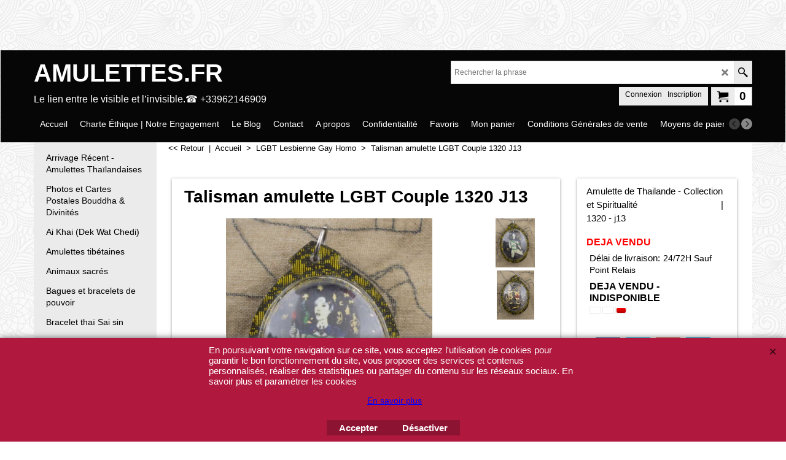

--- FILE ---
content_type: text/html
request_url: https://www.amulettes.fr/contents/fr/d-34.html
body_size: 987
content:
<ul class="idx1List"><li class="GC28"><a id="idx1D-2" class="idx1" href="../../index.html" title="Découvrez nos magnifiques amulettes de Thaïlande, symbole de protection et de spiritualité. Commandez dès maintenant chez Amulettes.fr pour bénéficier de nos offres exclusives"><span>Accueil </span></a></li><li class="GC28"><a id="idx1D5567744" class="idx1" href="d5567744_charte-ethique-amulettes-thailande.html" title="Notre Charte Éthique : gage de transparence et d&#39;authenticité pour nos amulettes de Thaïlande. Un engagement ferme pour un commerce respectueux et conforme aux législations."><span>Charte Éthique  | Notre Engagement</span></a></li><li class="GC28"><a id="idx1D5567778" class="idx1" href="https://www.amulettes-thailande.fr/index.html" target="_blank" title=""><span>Le Blog</span></a></li><li class="GC28"><a id="idx1D-9" class="idx1" href="contactus.html" title="Lorem ipsum dolor sit amet, consectetur adipiscing elit. Fusce finibus eu libero at posuere. Quisque eros arcu, aliquet tincidunt varius at, tempus ac elit. Ut libero felis, pulvinar quis lacinia eget, viverra vel dolor. "><span>Contact</span></a></li><li class="GC28"><a id="idx1D-3" class="idx1" href="about.html" title="Notre engagement pour un sourcing éthique et une livraison sans frais de douane."><span>A propos</span></a></li><li class="GC28"><a id="idx1D-4" class="idx1" href="privacy.html" title=""><span>Confidentialité</span></a></li><li class="GC28"><a id="idx1D-10" class="idx1" href="favorites.html" title=""><span>Favoris</span></a></li><li class="GC28"><a id="idx1D-6" class="idx1" href="basket.html" title="Lorem ipsum dolor sit amet, consectetur adipiscing elit."><span>Mon panier</span></a></li><li class="GC28"><a id="idx1D-5" class="idx1" href="terms.html" title="Lorem ipsum dolor sit amet, consectetur adipiscing elit."><span>Conditions Générales de vente</span></a></li><li class="GC28"><a id="idx1D5567665" class="idx1" href="d5567665_moyens-de-paiement.html" title=""><span>Moyens de paiement</span></a></li><li class="GC28"><a id="idx1D5567655" class="idx1" href="d5567655_Livraisons_et_retours.html" title="Livraison gratuite en point Mondial Relay pour la France métropolitaine"><span>Livraisons et retours</span></a></li><li class="GC28"><a id="idx1D5567667" class="idx1" href="d5567667_mentions-légales.html" title=""><span>Mentions légales</span></a></li><li class="GC28"><a id="idx1D5567656" class="idx1" href="d5567656_FAQ.html" title=""><span>FAQ</span></a></li><li class="GC28"><a id="idx1D5567718" class="idx1" href="d5567718_pouvoirs-amulettes-talismans.html" title="Découvrez les pouvoirs revendiqués ou supposés des amulettes et talismans, l&#39;absence de preuves scientifiques, et notre position en tant que boutique en ligne vendant ces objets en tant que pièces de collection."><span>Informations sur les amulettes et talismans</span></a></li><li class="GC28"><a id="idx1D5567666" class="idx1" href="d5567666_Notre_garantie_satisfaction.html" title=""><span>Notre engagement</span></a></li></ul>

--- FILE ---
content_type: text/html
request_url: https://www.amulettes.fr/contents/fr/d-33.html
body_size: 37975
content:
<ul class="idx2List"><li class="GC32"><a id="idx2D-2" class="idx2" href="../../index.html" title="Découvrez nos magnifiques amulettes de Thaïlande, symbole de protection et de spiritualité. Commandez dès maintenant chez Amulettes.fr pour bénéficier de nos offres exclusives"><span>Accueil </span></a></li><li class="GC32"><a id="idx2D5567739" class="idx2" href="d5567739_arrivage-recent-amulettes-thailandaises.html" title="Découvrez les nouvelles amulettes thaïlandaises issues de nos arrivages. Faites l&#39;expérience de la tradition"><span>Arrivage Récent - Amulettes Thaïlandaises</span></a></li><li class="GC32"><a id="idx2D5567782" class="idx2" href="d5567782_Photos-et-Cartes-Postales-Bouddha-Divinites.html" title="Explorez notre galerie de photos et cartes postales dédiées à l&#39;art des temples et à l&#39;iconographie bouddhiste."><span>Photos et Cartes Postales Bouddha &amp; Divinités</span></a></li><li class="GC32"><a id="idx2D5567781" class="idx2" href="d5567781_ai-khai-dek-wat-chedi-statuette.html" title="Représentation de Ai Khai (Ta Khai), l&#39;Enfant Gardien du Temple de Chedi"><span>Ai Khai (Dek Wat Chedi)</span></a></li><li class="GC32"><a id="idx2D5567668" class="idx2" href="d5567668_amulettes-tibetaines-sungkhor.html" title=" Les Sungkhor (tibétain pour &quot;protection&quot; ou &quot;objet de protection&quot;) sont des amulettes traditionnelles du bouddhisme tibétain. Elles se présentent souvent sous la forme d&#39;un petit paquet carré, comme celui de l&#39;image, scellé et inséré dans une pochette protectrice, traditionnellement en tissu ou en plastique pour les versions contemporaines. Composition et usage traditionnel : À l&#39;intérieur de l&#39;amulette, on trouve généralement des éléments bénis, tels que des mantras écrits sur des rouleaux de papier très fin, des images de divinités de protection (comme le Bouddha de Médecine, représenté ici par sa couleur bleu sombre), des poudres sacrées ou des pilules de substances naturelles bénies. Ces éléments sont pliés selon un rituel précis, puis scellés avec des fils de couleur, souvent croisés pour former un motif géométrique. Signification culturelle : Les Sungkhor sont des objets de dévotion et de rappel spirituel. Elles sont portées par les pratiquants pour signifier leur engagement envers les enseignements et comme un support visuel et physique de leur pratique bouddhiste. Ces objets sont vénérés dans la culture tibétaine comme des symboles de la transmission de la tradition et sont souvent acquis auprès de monastères ou de lamas."><span>Amulettes tibétaines</span></a></li><li class="GC32"><a id="idx2D5567671" class="idx2" href="d5567671_amulettes-thailande-animaux-sacres.html" title="Découvrez nos amulettes thaïlandaises animales, reliques culturelles uniques. Plongez dans la tradition – Collectionnez-les dès aujourd&#39;hui!"><span>Animaux sacrés</span></a></li><li class="GC32"><a id="idx2D5567688" class="idx2" href="d5567688_bagues-bracelets-amulettes-thailande-deco.html" title="Magnifiques bagues et bracelets ornés d&#39;amulettes thaïlandaises, idéaux pour décorer votre intérieur ou enrichir vos pratiques spirituelles. Apportez une atmosphère sacrée dans votre demeure !"><span>Bagues et bracelets de pouvoir</span></a></li><li class="GC32"><a id="idx2D5567710" class="idx2" href="d5567710_bracelets-sai-sin-thailande.html" title=" Le Sai Sin (littéralement «fil sacré» ou «fils tressés» en thaïlandais) est un cordon tressé, souvent en coton, qui est une composante essentielle des rituels et traditions bouddhistes en Thaïlande. Origine et Rôle Culturel :Historiquement et culturellement, le Sai Sin est utilisé dans diverses cérémonies spirituelles et événements de vie en Thaïlande, tels que les mariages, les rites de passage, ou l&#39;inauguration d&#39;une nouvelle maison. Il est généralement enroulé autour de personnes ou d&#39;objets pour établir une connexion symbolique. Le Bracelet :Le bracelet Sai Sin est traditionnellement un fil ou un cordon noué autour du poignet par des moines bouddhistes ou des aînés, souvent accompagné de récitations de prières. La tradition veut que ce geste transmette des bénédictions et symbolise le souhait de chance, de protection, et de prospérité à celui qui le porte, selon les croyances thaïlandaises. La couleur du fil peut varier et avoir une signification symbolique. Le blanc, par exemple, est souvent associé à la pureté et à la clarté d&#39;esprit dans le bouddhisme."><span>Bracelet thaï Sai sin</span></a></li><li class="GC32"><a id="idx2D5567691" class="idx2" href="d5567691_Huile-magique-sacree-nam-mam-prai.html" title=" Les Amulettes Thaïlandaises avec Baume ou Huile Sacrée Dans la tradition thaïlandaise, les amulettes et les objets spirituels sont souvent associés à des huiles ou des baumes dits &quot;sacrés&quot; (comme le Nam Man Prai ou Nam Man Metta). Ces flacons accompagnent des objets de dévotion ou des statues (et non pour un usage cosmétique ou thérapeutique personnel). Ces huiles et baumes, souvent inspirés par le bouddhisme, l&#39;animisme ou l&#39;hindouisme, sont généralement créés et bénis par des moines ou des maîtres traditionnels (Ajarn) dans des temples ou lors de rituels spécifiques. Usage traditionnels des huiles sacrées (pour statues et objets) : Rites d&#39;Hommage : Elles sont traditionnellement utilisées pour appliquer (ou enduire) sur des statues de Bouddha, des amulettes ou d&#39;autres objets sacrés dans le cadre d&#39;un rituel d&#39;hommage ou de dévotion. Offrande : Le flacon lui-même peut être considéré comme une offrande sur un autel ou dans un espace de culte. Atmosphère Spirituelle : Par leur présence et les ingrédients traditionnels qu&#39;elles contiennent (herbes, fleurs, essences), elles contribuent à créer une ambiance propice à la méditation et au recueillement. Note Importante : Le type de produit présenté ici est exclusivement destiné à un usage rituel, pour les objets ou l&#39;environnement, et ne doit en aucun cas être ingéré ou appliqué sur le corps comme un cosmétique ou un médicament. Il s&#39;agit d&#39;un article de tradition culturelle et spirituelle."><span>Baume et Huile sacrée</span></a></li><li class="GC32"><a id="idx2D5567687" class="idx2" href="d5567687_Big-Gae---Amulettes-Bia-Geow.html" title="Explorez l&#39;univers fascinant des amulettes Bia Gae, témoins de la tradition thaïlandaise. Découvrez leur histoire et leur symbolisme unique. Visitez notre boutique pour en savoir plus ! "><span>Big Gae - Amulettes Bia Kae - Bia Geow</span></a></li><li class="GC32"><a id="idx2D5567745" class="idx2" href="d5567745_Billets-de-Fortune-Votifs-Thailandais.html" title="Ce document imprimé est un support votif et une amulette spirituelle d&#39;origine culturelle thaïlandaise. Il ne s&#39;agit en aucun cas d&#39;un billet de banque officiel ni d&#39;une monnaie légale. Sa valeur est purement celle d&#39;un objet de collection et d&#39;un symbole de dévotion représentant des maîtres vénérés."><span>Billets de Fortune Votifs Thaïlandais</span></a></li><li class="GC32"><a id="idx2D5567664" class="idx2" href="d5567664_figurine-amulette-bouddha-thailandais.html" title="Explorez nos exclusives figurines et amulettes Bouddha thaïlandais pour embellir votre espace. Cliquez pour découvrir nos pièces uniques !"><span>Bouddha Thaïlandais</span></a></li><li class="GC32"><a id="idx2D5567737" class="idx2" href="d5567737_amulettes-bouddha-chinnarat-thailande.html" title="Amulettes Thaïlandaises (Phra Bouddha Chinnarat)  Les amulettes bouddhistes thaïlandaises, appelées Phra Kreung ou Phra Somdej pour certains types, sont des objets culturels et spirituels profondément ancrés dans la tradition du pays. L&#39;amulette présentée est une représentation du Phra Bouddha Chinnarat (aussi orthographié Jinaraj). Origine et Symbolique du Phra Bouddha Chinnarat : Source d&#39;inspiration : Le design de cette amulette est inspiré de la célèbre statue du Phra Bouddha Chinnarat, considérée comme l&#39;une des plus belles représentations de Bouddha en Thaïlande. La statue originale est conservée au temple Wat Phra Si Rattana Mahathat à Phitsanulok. Style : La statue et l&#39;amulette s&#39;inscrivent généralement dans le style de l&#39;ère Sukhothai tardive. Une caractéristique distinctive est le halo flamboyant (ou auréole) derrière la tête du Bouddha, parfois associé aux Nāgas (serpents mythiques) protecteurs. Posture : Le Bouddha est représenté en position de méditation (assis en tailleur) avec la main droite touchant le sol (Bhumisparsha Mudra), symbolisant l&#39;appel à la Terre comme témoin de son éveil. Contexte et Fabrication : Rôle Culturel : En Thaïlande, posséder une amulette est une pratique très courante. Elles sont vues comme des objets qui rappellent les enseignements et la sagesse du bouddhisme. Matériaux : Elles sont fabriquées à partir de divers matériaux, tels que le métal (comme le laiton ou le bronze pour cette représentation), la terre cuite, la poudre de fleurs sacrées ou d&#39;autres substances considérées comme propices. Consécration : Traditionnellement, ces amulettes sont fabriquées ou inspirées par des moines bouddhistes et peuvent être soumises à des cérémonies dans les temples pour leur conférer une signification spirituelle supplémentaire, en accord avec les croyances locales. Ces objets sont appréciés par les collectionneurs, les pratiquants bouddhistes et tous ceux qui s&#39;intéressent à la riche culture spirituelle de l&#39;Asie du Sud-Est."><span>Bouddha Chinnarat</span></a></li><li class="GC32"><a id="idx2D5567726" class="idx2" href="d5567726_brahma-amulettes-thailande.html" title="L&#39;amulette Phra Phrom est une représentation du dieu Brahma, une figure importante dans la tradition hindoue et dans le bouddhisme syncrétique de Thaïlande. Brahma est couramment connu sous l&#39;appellation de &quot;Phra Phrom&quot; en thaï. Cette divinité est généralement dépeinte avec quatre visages, chacun regardant une direction cardinale, symbolisant sa surveillance et sa présence universelles. Phra Phrom est associé aux quatre vertus divines (appelées $Catumukha$ ou $Caturmukha$) : la gentillesse (ou amour bienveillant, $Metta$), la compassion ($Karuna$), la joie sympathique ($Mudita$), et l&#39;équanimité ($Upekkha$). Les amulettes à son effigie sont des objets de dévotion prisés en Thaïlande."><span>Phra Phrom Brahma</span></a></li><li class="GC32"><a id="idx2D5567725" class="idx2" href="d5567725_chuchok-amulettes-figurines-thailandaises.html" title=" L&#39;Amulette Thaïlandaise Chuchok Cette amulette représente Chuchok, un personnage qui apparaît dans le Vessantara Jātaka, un récit majeur des vies antérieures du Bouddha (avant son illumination). Chuchok est décrit dans la légende comme un vieux brahmane mendiant qui, par sa détermination et son habileté à solliciter des dons, parvint à amasser une petite fortune. Bien que le personnage soit souvent présenté avec des traits humains comme l&#39;avarice ou l&#39;insistance, son histoire est interprétée dans la culture populaire thaïlandaise comme un symbole de persévérance et d&#39;accumulation de richesse par la mendicité et les demandes réussies. L&#39;amulette capture son image, traditionnellement celle d&#39;un vieil homme avec un bâton et un sac. Dans certaines compositions, comme celle-ci, la figurine est immergée dans une huile (souvent appelée huile de Metta ou huile de charme) et entourée d&#39;éléments floraux ou de perles sacrées. Ces amulettes sont traditionnellement portées par ceux qui recherchent la prospérité financière, l&#39;amélioration des affaires et la réussite dans les négociations ou les quêtes. Elles sont considérées comme des objets culturels et spirituels profondément ancrés dans la tradition bouddhiste Theravāda de Thaïlande."><span>Chuchok</span></a></li><li class="GC32"><a id="idx2D5567690" class="idx2" href="d5567690_collier-amulette-talisman-thailande.html" title="Pendentif amulette thaï talisman avec cordon : amulettes.fr boutique spécialisée en amulettes et talismans d Asie ( Thaïlande , Khmer, Birmane et vaudou ) vous propose une selection d&#39; amulettes et talismans thaï les plus veneres en Thaïlande.Venez les decouvrir"><span>Collier amulette talisman avec cordon</span></a></li><li class="GC32"><a id="idx2D5567669" class="idx2" href="d5567669_amulettes-thailande-divinites-hindoues.html" title="Découvrez nos Amulettes Thaïlandaises représentant Ganesh, Shiva et d&#39;autres divinités hindoues sacrées."><span>Amulettes Divinités Hindoues</span></a></li><li class="GC32"><a id="idx2D5567678" class="idx2" href="d5567678_Dzi-tibetain--perle-tibetaine---Talisman-Tibet.html" title=" Les perles Dzi (prononcer &quot;dzee&quot;), fabriquées traditionnellement en agate, sont des objets de haute valeur culturelle originaires des régions himalayennes, notamment du Tibet. Le terme tibétain Dzi signifie « clarté » ou « brillance ». La singularité de ces perles réside dans leurs motifs gravés, souvent des « yeux » circulaires. Dans la tradition tibétaine, chaque motif et chaque nombre d&#39;yeux porte une signification symbolique spécifique, profondément enracinée dans la cosmogonie et le bouddhisme. À titre d&#39;exemple de cette symbolique : Le Dzi à trois yeux est traditionnellement associé aux trois étoiles de la chance, représentant le bonheur, l&#39;honneur et la longévité. Le Dzi à neuf yeux est considéré comme un symbole des neuf systèmes planétaires, désignant dans la tradition une recherche de complétude et d&#39;accomplissement. Ces perles sont historiquement portées et transmises de génération en génération comme des artefacts culturels et spirituels, témoins d&#39;une riche histoire et d&#39;anciennes pratiques.."><span>Dzi tibétain</span></a><ul><li class="GC34"><a id="idx2SubD5567679" class="idx2Sub" href="d5567679_dzi-tibetain---2-yeux.html" title=" Le Dzi (prononcer &quot;zi&quot;) à 2 yeux est une perle tibétaine traditionnelle, très appréciée pour son symbolisme dans la culture himalayenne. Matériau et Origine : Ces perles sont généralement en agate, ornées de motifs gravés, souvent appelés &quot;yeux&quot;. Le Dzi est un objet ancien, vénéré dans les régions tibétaines et de l&#39;Himalaya, avec une histoire qui remonterait à plusieurs siècles. Symbolisme des 2 Yeux : Le motif à deux yeux représente l&#39;équilibre et l&#39;harmonie des forces opposées, un concept similaire à celui du Yin et du Yang. Il est traditionnellement associé à l&#39;idée de partenariat, de couple et à l&#39;établissement de relations stables. Il symbolise également une dualité équilibrée (comme la sagesse et la méthode, ou le féminin et le masculin). Signification Culturelle : Le mot &quot;Dzi&quot; se traduit par &quot;éclat&quot;, &quot;clarté&quot; ou &quot;splendeur&quot; en tibétain. Chaque perle est considérée comme un objet de transmission culturelle et spirituelle, souvent traité comme un bijou d&#39;héritage familial."><img src="../media/trans.gif" data-echo="../media/k_dzi-tibetain-2-yeux-1.jpg" id="ID5567679" name="ID5567679" border="0" alt=" Le Dzi (prononcer &quot;zi&quot;) à 2 yeux est une perle tibétaine traditionnelle, très appréciée pour son symbolisme dans la culture himalayenne. Matériau et Origine : Ces perles sont généralement en agate, ornées de motifs gravés, souvent appelés &quot;yeux&quot;. Le Dzi est un objet ancien, vénéré dans les régions tibétaines et de l&#39;Himalaya, avec une histoire qui remonterait à plusieurs siècles. Symbolisme des 2 Yeux : Le motif à deux yeux représente l&#39;équilibre et l&#39;harmonie des forces opposées, un concept similaire à celui du Yin et du Yang. Il est traditionnellement associé à l&#39;idée de partenariat, de couple et à l&#39;établissement de relations stables. Il symbolise également une dualité équilibrée (comme la sagesse et la méthode, ou le féminin et le masculin). Signification Culturelle : Le mot &quot;Dzi&quot; se traduit par &quot;éclat&quot;, &quot;clarté&quot; ou &quot;splendeur&quot; en tibétain. Chaque perle est considérée comme un objet de transmission culturelle et spirituelle, souvent traité comme un bijou d&#39;héritage familial." title=" Le Dzi (prononcer &quot;zi&quot;) à 2 yeux est une perle tibétaine traditionnelle, très appréciée pour son symbolisme dans la culture himalayenne. Matériau et Origine : Ces perles sont généralement en agate, ornées de motifs gravés, souvent appelés &quot;yeux&quot;. Le Dzi est un objet ancien, vénéré dans les régions tibétaines et de l&#39;Himalaya, avec une histoire qui remonterait à plusieurs siècles. Symbolisme des 2 Yeux : Le motif à deux yeux représente l&#39;équilibre et l&#39;harmonie des forces opposées, un concept similaire à celui du Yin et du Yang. Il est traditionnellement associé à l&#39;idée de partenariat, de couple et à l&#39;établissement de relations stables. Il symbolise également une dualité équilibrée (comme la sagesse et la méthode, ou le féminin et le masculin). Signification Culturelle : Le mot &quot;Dzi&quot; se traduit par &quot;éclat&quot;, &quot;clarté&quot; ou &quot;splendeur&quot; en tibétain. Chaque perle est considérée comme un objet de transmission culturelle et spirituelle, souvent traité comme un bijou d&#39;héritage familial." width="278" height="240" /><span>Dzi à 2 yeux</span></a></li><li class="GC34"><a id="idx2SubD5567703" class="idx2Sub" href="d5567703_dzi-tibetain-naturel---3-yeux.html" title=" Le Dzi à 3 yeux est une perle d&#39;agate gravée, originaire de la région himalayenne, et l&#39;un des talismans les plus reconnus de la culture tibétaine. Chaque perle est considérée comme une pièce d&#39;artisanat unique, appréciée pour son histoire et son esthétique. Symbolisme et Culture : Dans la tradition et le symbolisme bouddhiste tibétain, le chiffre trois revêt une importance particulière. Le motif à trois yeux de cette perle est ainsi souvent associé à plusieurs concepts fondamentaux :     Le Corps, la Parole et l&#39;Esprit : Il représente l&#39;harmonie et l&#39;équilibre entre ces trois aspects de l&#39;être.     Les Trois Joyaux (Triratna) : Il peut faire écho au Bouddha (l&#39;éveillé), au Dharma (ses enseignements) et au Sangha (la communauté des pratiquants).     Association culturelle : Dans le folklore tibétain, cette perle est également liée à Dzambala, la divinité de la prospérité et de la générosité dans le panthéon bouddhiste. Fabrication : Fabriquées traditionnellement à partir d&#39;agate naturelle, les perles Dzi obtiennent leurs motifs distinctifs grâce à un procédé artisanal précis, impliquant souvent un traitement thermique et l&#39;application de substances naturelles pour créer le contraste entre les parties sombres et les &quot;yeux&quot; clairs. Cette perle est avant tout un objet de grande valeur culturelle, témoin d&#39;un savoir-faire ancestral et d&#39;un riche héritage symbolique."><img src="../media/trans.gif" data-echo="../media/k_dzi-tibetain-3-yeux-1.jpg" id="ID5567703" name="ID5567703" border="0" alt=" Le Dzi à 3 yeux est une perle d&#39;agate gravée, originaire de la région himalayenne, et l&#39;un des talismans les plus reconnus de la culture tibétaine. Chaque perle est considérée comme une pièce d&#39;artisanat unique, appréciée pour son histoire et son esthétique. Symbolisme et Culture : Dans la tradition et le symbolisme bouddhiste tibétain, le chiffre trois revêt une importance particulière. Le motif à trois yeux de cette perle est ainsi souvent associé à plusieurs concepts fondamentaux :     Le Corps, la Parole et l&#39;Esprit : Il représente l&#39;harmonie et l&#39;équilibre entre ces trois aspects de l&#39;être.     Les Trois Joyaux (Triratna) : Il peut faire écho au Bouddha (l&#39;éveillé), au Dharma (ses enseignements) et au Sangha (la communauté des pratiquants).     Association culturelle : Dans le folklore tibétain, cette perle est également liée à Dzambala, la divinité de la prospérité et de la générosité dans le panthéon bouddhiste. Fabrication : Fabriquées traditionnellement à partir d&#39;agate naturelle, les perles Dzi obtiennent leurs motifs distinctifs grâce à un procédé artisanal précis, impliquant souvent un traitement thermique et l&#39;application de substances naturelles pour créer le contraste entre les parties sombres et les &quot;yeux&quot; clairs. Cette perle est avant tout un objet de grande valeur culturelle, témoin d&#39;un savoir-faire ancestral et d&#39;un riche héritage symbolique." title=" Le Dzi à 3 yeux est une perle d&#39;agate gravée, originaire de la région himalayenne, et l&#39;un des talismans les plus reconnus de la culture tibétaine. Chaque perle est considérée comme une pièce d&#39;artisanat unique, appréciée pour son histoire et son esthétique. Symbolisme et Culture : Dans la tradition et le symbolisme bouddhiste tibétain, le chiffre trois revêt une importance particulière. Le motif à trois yeux de cette perle est ainsi souvent associé à plusieurs concepts fondamentaux :     Le Corps, la Parole et l&#39;Esprit : Il représente l&#39;harmonie et l&#39;équilibre entre ces trois aspects de l&#39;être.     Les Trois Joyaux (Triratna) : Il peut faire écho au Bouddha (l&#39;éveillé), au Dharma (ses enseignements) et au Sangha (la communauté des pratiquants).     Association culturelle : Dans le folklore tibétain, cette perle est également liée à Dzambala, la divinité de la prospérité et de la générosité dans le panthéon bouddhiste. Fabrication : Fabriquées traditionnellement à partir d&#39;agate naturelle, les perles Dzi obtiennent leurs motifs distinctifs grâce à un procédé artisanal précis, impliquant souvent un traitement thermique et l&#39;application de substances naturelles pour créer le contraste entre les parties sombres et les &quot;yeux&quot; clairs. Cette perle est avant tout un objet de grande valeur culturelle, témoin d&#39;un savoir-faire ancestral et d&#39;un riche héritage symbolique." width="278" height="240" /><span>Dzi tibétain à 3 yeux</span></a></li><li class="GC34"><a id="idx2SubD5567708" class="idx2Sub" href="d5567708_Dzi-tibetain-a-7-yeux.html" title=" Le Dzi à 7 yeux est une perle en agate, reconnaissable à ses sept motifs circulaires distinctifs. Originaire de la région de l&#39;Himalaya, cette perle occupe une place importante dans la culture tibétaine et les traditions bouddhistes. Le chiffre sept y revêt une signification culturelle particulière. Le motif à 7 yeux est traditionnellement associé à des symboles cosmologiques et spirituels, comme les sept Bouddhas de la Médecine (Bhaisajyaguru) ou la constellation de la Grande Ourse, qui sont des références importantes dans la culture tibétaine. Chaque perle est confectionnée à partir d&#39;agate naturelle, ce qui lui confère un caractère unique. Les variations de couleur, de texture et les légères irrégularités des motifs témoignent de son origine minérale et de son façonnage. Porté en bijou, le Dzi à 7 yeux est apprécié pour son esthétique singulière et sa profonde richesse symbolique et culturelle."><img src="../media/trans.gif" data-echo="../media/k_dzi-tibetain-7-yeux-1.jpg" id="ID5567708" name="ID5567708" border="0" alt=" Le Dzi à 7 yeux est une perle en agate, reconnaissable à ses sept motifs circulaires distinctifs. Originaire de la région de l&#39;Himalaya, cette perle occupe une place importante dans la culture tibétaine et les traditions bouddhistes. Le chiffre sept y revêt une signification culturelle particulière. Le motif à 7 yeux est traditionnellement associé à des symboles cosmologiques et spirituels, comme les sept Bouddhas de la Médecine (Bhaisajyaguru) ou la constellation de la Grande Ourse, qui sont des références importantes dans la culture tibétaine. Chaque perle est confectionnée à partir d&#39;agate naturelle, ce qui lui confère un caractère unique. Les variations de couleur, de texture et les légères irrégularités des motifs témoignent de son origine minérale et de son façonnage. Porté en bijou, le Dzi à 7 yeux est apprécié pour son esthétique singulière et sa profonde richesse symbolique et culturelle." title=" Le Dzi à 7 yeux est une perle en agate, reconnaissable à ses sept motifs circulaires distinctifs. Originaire de la région de l&#39;Himalaya, cette perle occupe une place importante dans la culture tibétaine et les traditions bouddhistes. Le chiffre sept y revêt une signification culturelle particulière. Le motif à 7 yeux est traditionnellement associé à des symboles cosmologiques et spirituels, comme les sept Bouddhas de la Médecine (Bhaisajyaguru) ou la constellation de la Grande Ourse, qui sont des références importantes dans la culture tibétaine. Chaque perle est confectionnée à partir d&#39;agate naturelle, ce qui lui confère un caractère unique. Les variations de couleur, de texture et les légères irrégularités des motifs témoignent de son origine minérale et de son façonnage. Porté en bijou, le Dzi à 7 yeux est apprécié pour son esthétique singulière et sa profonde richesse symbolique et culturelle." width="278" height="240" /><span>Dzi tibétain à 7 yeux</span></a></li><li class="GC34"><a id="idx2SubD5567680" class="idx2Sub" href="d5567680_dzi-tibetain-5-8-yeux-perle-sacree-agate-naturelle.html" title=" Les Perles Dzi Tibétaines de 5 à 8 Yeux Le terme tibétain Dzi signifie « éclat », « clarté » ou « splendeur ». Ces perles tubulaires, traditionnellement en agate, sont des objets culturels très prisés au Tibet, au Bhoutan et dans l&#39;Himalaya. Elles sont reconnaissables à leurs motifs ornementaux, souvent des formes géométriques appelées « yeux ». La technique de leur fabrication, ancestrale, impliquait la gravure et le traitement de la pierre, souvent l&#39;agate, pour créer ces motifs distinctifs. Symbolisme des &quot;Yeux&quot; de 5 à 8 : Dzi 5 Yeux : Il est couramment associé aux Cinq Dhyani Bouddhas et aux cinq éléments (Terre, Eau, Feu, Air, Espace), symbolisant l&#39;harmonie des forces naturelles. Dzi 6 Yeux : Traditionnellement lié aux six syllabes du mantra sacré Om Mani Padme Hum et aux six perfections (générosité, éthique, patience, effort, méditation, sagesse). Dzi 7 Yeux : Ce motif est souvent mis en relation avec les sept étoiles de la Grande Ourse et les sept richesses de la tradition bouddhiste. Dzi 8 Yeux : Il est habituellement associé aux Huit Trésors du Bouddhisme, symboles d&#39;offrandes et de bon augure. Les perles Dzi, qu&#39;elles soient anciennes ou de fabrication plus récente, demeurent des pièces centrales dans la culture et les parures traditionnelles de cette région du monde."><img src="../media/trans.gif" data-echo="../media/k_dzi-tibetain-8-yeux-1.jpg" id="ID5567680" name="ID5567680" border="0" alt=" Les Perles Dzi Tibétaines de 5 à 8 Yeux Le terme tibétain Dzi signifie « éclat », « clarté » ou « splendeur ». Ces perles tubulaires, traditionnellement en agate, sont des objets culturels très prisés au Tibet, au Bhoutan et dans l&#39;Himalaya. Elles sont reconnaissables à leurs motifs ornementaux, souvent des formes géométriques appelées « yeux ». La technique de leur fabrication, ancestrale, impliquait la gravure et le traitement de la pierre, souvent l&#39;agate, pour créer ces motifs distinctifs. Symbolisme des &quot;Yeux&quot; de 5 à 8 : Dzi 5 Yeux : Il est couramment associé aux Cinq Dhyani Bouddhas et aux cinq éléments (Terre, Eau, Feu, Air, Espace), symbolisant l&#39;harmonie des forces naturelles. Dzi 6 Yeux : Traditionnellement lié aux six syllabes du mantra sacré Om Mani Padme Hum et aux six perfections (générosité, éthique, patience, effort, méditation, sagesse). Dzi 7 Yeux : Ce motif est souvent mis en relation avec les sept étoiles de la Grande Ourse et les sept richesses de la tradition bouddhiste. Dzi 8 Yeux : Il est habituellement associé aux Huit Trésors du Bouddhisme, symboles d&#39;offrandes et de bon augure. Les perles Dzi, qu&#39;elles soient anciennes ou de fabrication plus récente, demeurent des pièces centrales dans la culture et les parures traditionnelles de cette région du monde." title=" Les Perles Dzi Tibétaines de 5 à 8 Yeux Le terme tibétain Dzi signifie « éclat », « clarté » ou « splendeur ». Ces perles tubulaires, traditionnellement en agate, sont des objets culturels très prisés au Tibet, au Bhoutan et dans l&#39;Himalaya. Elles sont reconnaissables à leurs motifs ornementaux, souvent des formes géométriques appelées « yeux ». La technique de leur fabrication, ancestrale, impliquait la gravure et le traitement de la pierre, souvent l&#39;agate, pour créer ces motifs distinctifs. Symbolisme des &quot;Yeux&quot; de 5 à 8 : Dzi 5 Yeux : Il est couramment associé aux Cinq Dhyani Bouddhas et aux cinq éléments (Terre, Eau, Feu, Air, Espace), symbolisant l&#39;harmonie des forces naturelles. Dzi 6 Yeux : Traditionnellement lié aux six syllabes du mantra sacré Om Mani Padme Hum et aux six perfections (générosité, éthique, patience, effort, méditation, sagesse). Dzi 7 Yeux : Ce motif est souvent mis en relation avec les sept étoiles de la Grande Ourse et les sept richesses de la tradition bouddhiste. Dzi 8 Yeux : Il est habituellement associé aux Huit Trésors du Bouddhisme, symboles d&#39;offrandes et de bon augure. Les perles Dzi, qu&#39;elles soient anciennes ou de fabrication plus récente, demeurent des pièces centrales dans la culture et les parures traditionnelles de cette région du monde." width="278" height="240" /><span>Dzi tibétain de 5 à 8 yeux</span></a></li><li class="GC34"><a id="idx2SubD5567681" class="idx2Sub" href="d5567681_dzi-tibetain-9-yeux-agate-naturelle.html" title=" Le Dzi Tibétain à 9 Yeux : Agate Sacrée de l&#39;Himalaya La perle Dzi est un objet culturel et historique important au Tibet et dans l&#39;Himalaya. Traditionnellement, ces perles sont fabriquées en agate naturelle et ornées de motifs symboliques. Le Dzi à 9 yeux est l&#39;un des motifs les plus célèbres et les plus prisés. Dans la tradition tibétaine et bouddhiste, le chiffre neuf est hautement symbolique. Il est considéré comme un chiffre porte-bonheur, représentant souvent les neuf systèmes planétaires ou neuf formes de sagesse. Ces perles sont historiquement transmises et vénérées comme des talismans ou amulettes. Elles se distinguent par leurs motifs circulaires caractéristiques (&quot;yeux&quot;) qui sont créés par un procédé artisanal ancestral. Chaque perle est considérée comme unique, témoignant d&#39;un savoir-faire riche d&#39;histoire. Ce Dzi est une pièce d&#39;agate qui s&#39;inscrit dans la continuité de la culture tibétaine."><img src="../media/trans.gif" data-echo="../media/k_dzi-tibetain-9-yeux-1.jpg" id="ID5567681" name="ID5567681" border="0" alt=" Le Dzi Tibétain à 9 Yeux : Agate Sacrée de l&#39;Himalaya La perle Dzi est un objet culturel et historique important au Tibet et dans l&#39;Himalaya. Traditionnellement, ces perles sont fabriquées en agate naturelle et ornées de motifs symboliques. Le Dzi à 9 yeux est l&#39;un des motifs les plus célèbres et les plus prisés. Dans la tradition tibétaine et bouddhiste, le chiffre neuf est hautement symbolique. Il est considéré comme un chiffre porte-bonheur, représentant souvent les neuf systèmes planétaires ou neuf formes de sagesse. Ces perles sont historiquement transmises et vénérées comme des talismans ou amulettes. Elles se distinguent par leurs motifs circulaires caractéristiques (&quot;yeux&quot;) qui sont créés par un procédé artisanal ancestral. Chaque perle est considérée comme unique, témoignant d&#39;un savoir-faire riche d&#39;histoire. Ce Dzi est une pièce d&#39;agate qui s&#39;inscrit dans la continuité de la culture tibétaine." title=" Le Dzi Tibétain à 9 Yeux : Agate Sacrée de l&#39;Himalaya La perle Dzi est un objet culturel et historique important au Tibet et dans l&#39;Himalaya. Traditionnellement, ces perles sont fabriquées en agate naturelle et ornées de motifs symboliques. Le Dzi à 9 yeux est l&#39;un des motifs les plus célèbres et les plus prisés. Dans la tradition tibétaine et bouddhiste, le chiffre neuf est hautement symbolique. Il est considéré comme un chiffre porte-bonheur, représentant souvent les neuf systèmes planétaires ou neuf formes de sagesse. Ces perles sont historiquement transmises et vénérées comme des talismans ou amulettes. Elles se distinguent par leurs motifs circulaires caractéristiques (&quot;yeux&quot;) qui sont créés par un procédé artisanal ancestral. Chaque perle est considérée comme unique, témoignant d&#39;un savoir-faire riche d&#39;histoire. Ce Dzi est une pièce d&#39;agate qui s&#39;inscrit dans la continuité de la culture tibétaine." width="278" height="240" /><span>Dzi tibétain à 9 yeux</span></a></li><li class="GC34"><a id="idx2SubD5567682" class="idx2Sub" href="d5567682_dzi-tibetain-dragon-autres-motifs-perles-sacrees-agate.html" title=" Les Dzi (ou gZi) sont des perles d&#39;agate originaires des régions himalayennes, notamment le Tibet. Leur nom se traduit par &quot;brillance, éclat, clarté&quot; et elles occupent une place centrale dans la culture tibétaine. La valeur d&#39;un Dzi repose sur son ancienneté, sa rareté, le matériau utilisé (traditionnellement l&#39;agate), et surtout les motifs gravés. Chaque motif est riche de symbolisme culturel et spirituel : Dragon : Symbole de puissance, de force et d&#39;énergie créatrice. Lotus : Représente la pureté du corps, de la parole et de l&#39;esprit, s&#39;élevant au-dessus de l&#39;attachement. Ruyi (Sceptre de Vœux) : Un motif associé à l&#39;autorité et au pouvoir, dans le sens d&#39;accomplissement. Silver Hook (Crochet d&#39;Argent) : Un symbole souvent lié à l&#39;attraction et à la rétention. Money (Pièce/Symbole de Richesse) : Un motif représentant l&#39;abondance matérielle. Soleil, Lune, Étoile : Représentation de l&#39;univers, de la lumière et de l&#39;équilibre des éléments. Tortue : Un symbole de longévité, de stabilité et de sagesse. Diamond Eye (Œil de Diamant) : Ce motif est associé à la clarté et à la protection des illusions. Dent du Tigre : Représente la force, la détermination et la résilience face aux obstacles. Bodhi (Arbre de l&#39;Éveil) : Motif lié à l&#39;illumination, à la connaissance et au chemin spirituel. Ces perles sont considérées comme des artefacts de haute valeur culturelle et sont traditionnellement traitées avec grand respect."><img src="../media/trans.gif" data-echo="../media/k_dzi-tibetain-oeil-de-dragon-1.jpg" id="ID5567682" name="ID5567682" border="0" alt=" Les Dzi (ou gZi) sont des perles d&#39;agate originaires des régions himalayennes, notamment le Tibet. Leur nom se traduit par &quot;brillance, éclat, clarté&quot; et elles occupent une place centrale dans la culture tibétaine. La valeur d&#39;un Dzi repose sur son ancienneté, sa rareté, le matériau utilisé (traditionnellement l&#39;agate), et surtout les motifs gravés. Chaque motif est riche de symbolisme culturel et spirituel : Dragon : Symbole de puissance, de force et d&#39;énergie créatrice. Lotus : Représente la pureté du corps, de la parole et de l&#39;esprit, s&#39;élevant au-dessus de l&#39;attachement. Ruyi (Sceptre de Vœux) : Un motif associé à l&#39;autorité et au pouvoir, dans le sens d&#39;accomplissement. Silver Hook (Crochet d&#39;Argent) : Un symbole souvent lié à l&#39;attraction et à la rétention. Money (Pièce/Symbole de Richesse) : Un motif représentant l&#39;abondance matérielle. Soleil, Lune, Étoile : Représentation de l&#39;univers, de la lumière et de l&#39;équilibre des éléments. Tortue : Un symbole de longévité, de stabilité et de sagesse. Diamond Eye (Œil de Diamant) : Ce motif est associé à la clarté et à la protection des illusions. Dent du Tigre : Représente la force, la détermination et la résilience face aux obstacles. Bodhi (Arbre de l&#39;Éveil) : Motif lié à l&#39;illumination, à la connaissance et au chemin spirituel. Ces perles sont considérées comme des artefacts de haute valeur culturelle et sont traditionnellement traitées avec grand respect." title=" Les Dzi (ou gZi) sont des perles d&#39;agate originaires des régions himalayennes, notamment le Tibet. Leur nom se traduit par &quot;brillance, éclat, clarté&quot; et elles occupent une place centrale dans la culture tibétaine. La valeur d&#39;un Dzi repose sur son ancienneté, sa rareté, le matériau utilisé (traditionnellement l&#39;agate), et surtout les motifs gravés. Chaque motif est riche de symbolisme culturel et spirituel : Dragon : Symbole de puissance, de force et d&#39;énergie créatrice. Lotus : Représente la pureté du corps, de la parole et de l&#39;esprit, s&#39;élevant au-dessus de l&#39;attachement. Ruyi (Sceptre de Vœux) : Un motif associé à l&#39;autorité et au pouvoir, dans le sens d&#39;accomplissement. Silver Hook (Crochet d&#39;Argent) : Un symbole souvent lié à l&#39;attraction et à la rétention. Money (Pièce/Symbole de Richesse) : Un motif représentant l&#39;abondance matérielle. Soleil, Lune, Étoile : Représentation de l&#39;univers, de la lumière et de l&#39;équilibre des éléments. Tortue : Un symbole de longévité, de stabilité et de sagesse. Diamond Eye (Œil de Diamant) : Ce motif est associé à la clarté et à la protection des illusions. Dent du Tigre : Représente la force, la détermination et la résilience face aux obstacles. Bodhi (Arbre de l&#39;Éveil) : Motif lié à l&#39;illumination, à la connaissance et au chemin spirituel. Ces perles sont considérées comme des artefacts de haute valeur culturelle et sont traditionnellement traitées avec grand respect." width="278" height="240" /><span>Dzi tibétain Dragon et autres motifs</span></a></li><li class="GC34"><a id="idx2SubD5567683" class="idx2Sub" href="d5567683_dzi-tibetain-agate-naturelle.html" title=" Les perles Dzi (prononcez &quot;Zi&quot;) sont des artefacts culturels et spirituels originaires du Tibet et de la région de l&#39;Himalaya. Traditionnellement fabriquées en agate, elles sont caractérisées par des motifs gravés, souvent appelés &quot;yeux&quot;, dont le nombre varie. Ces Dzi de 10 à 16 yeux font partie d&#39;une vaste classification symbolique propre à la culture bouddhiste tibétaine. Historiquement, ils sont considérés comme des talismans et des objets de vénération, transmis de génération en génération. Chaque nombre d&#39;yeux correspond à une symbolique spécifique dans la cosmogonie et les croyances traditionnelles tibétaines : 10 yeux : Représente l&#39;achèvement des projets et l&#39;image projetée. 11 yeux : Associé à l&#39;apaisement du cœur et de l&#39;esprit, dissipant les obstacles. 12 yeux : Historiquement lié à la notion de courage, d&#39;endurance et de succès. 13 yeux : Traditionnellement relié à la notion d&#39;éveil. 14 yeux : Souvent associé à la protection de l&#39;esprit. 15 yeux : Relatif à la notion de sagesse. 16 yeux : Traditionnellement lié au retour de la joie. Ces perles sont recherchées pour leur histoire, leur signification culturelle et leur esthétique unique, en faisant des éléments clés dans la joaillerie et les pratiques méditatives traditionnelles."><img src="../media/trans.gif" data-echo="../media/k_dzi-tibetain-12-yeux-1.jpg" id="ID5567683" name="ID5567683" border="0" alt=" Les perles Dzi (prononcez &quot;Zi&quot;) sont des artefacts culturels et spirituels originaires du Tibet et de la région de l&#39;Himalaya. Traditionnellement fabriquées en agate, elles sont caractérisées par des motifs gravés, souvent appelés &quot;yeux&quot;, dont le nombre varie. Ces Dzi de 10 à 16 yeux font partie d&#39;une vaste classification symbolique propre à la culture bouddhiste tibétaine. Historiquement, ils sont considérés comme des talismans et des objets de vénération, transmis de génération en génération. Chaque nombre d&#39;yeux correspond à une symbolique spécifique dans la cosmogonie et les croyances traditionnelles tibétaines : 10 yeux : Représente l&#39;achèvement des projets et l&#39;image projetée. 11 yeux : Associé à l&#39;apaisement du cœur et de l&#39;esprit, dissipant les obstacles. 12 yeux : Historiquement lié à la notion de courage, d&#39;endurance et de succès. 13 yeux : Traditionnellement relié à la notion d&#39;éveil. 14 yeux : Souvent associé à la protection de l&#39;esprit. 15 yeux : Relatif à la notion de sagesse. 16 yeux : Traditionnellement lié au retour de la joie. Ces perles sont recherchées pour leur histoire, leur signification culturelle et leur esthétique unique, en faisant des éléments clés dans la joaillerie et les pratiques méditatives traditionnelles." title=" Les perles Dzi (prononcez &quot;Zi&quot;) sont des artefacts culturels et spirituels originaires du Tibet et de la région de l&#39;Himalaya. Traditionnellement fabriquées en agate, elles sont caractérisées par des motifs gravés, souvent appelés &quot;yeux&quot;, dont le nombre varie. Ces Dzi de 10 à 16 yeux font partie d&#39;une vaste classification symbolique propre à la culture bouddhiste tibétaine. Historiquement, ils sont considérés comme des talismans et des objets de vénération, transmis de génération en génération. Chaque nombre d&#39;yeux correspond à une symbolique spécifique dans la cosmogonie et les croyances traditionnelles tibétaines : 10 yeux : Représente l&#39;achèvement des projets et l&#39;image projetée. 11 yeux : Associé à l&#39;apaisement du cœur et de l&#39;esprit, dissipant les obstacles. 12 yeux : Historiquement lié à la notion de courage, d&#39;endurance et de succès. 13 yeux : Traditionnellement relié à la notion d&#39;éveil. 14 yeux : Souvent associé à la protection de l&#39;esprit. 15 yeux : Relatif à la notion de sagesse. 16 yeux : Traditionnellement lié au retour de la joie. Ces perles sont recherchées pour leur histoire, leur signification culturelle et leur esthétique unique, en faisant des éléments clés dans la joaillerie et les pratiques méditatives traditionnelles." width="278" height="240" /><span>Dzi tibétain de 10 à 16 yeux</span></a></li><li class="GC34"><a id="idx2SubD5567705" class="idx2Sub" href="d5567705_Dzi-tibetain-11-yeux.html" title=" La perle Dzi est un type de perle d&#39;agate originaire du Tibet. Le terme &quot;Dzi&quot; signifie &quot;éclat&quot; ou &quot;splendeur&quot; en tibétain. Ces perles sont historiquement considérées comme des objets culturels et spirituels majeurs au Tibet, où elles sont portées comme des amulettes. Leur origine exacte est souvent entourée de légendes, certaines remontant à des temps mythiques. Les perles Dzi se distinguent par leurs motifs gravés ou décolorés, souvent appelés des &quot;yeux&quot;. Le nombre d&#39;yeux est traditionnellement associé à une symbolique spécifique dans la culture tibétaine. Le Dzi à 11 yeux est un motif particulier. Il est traditionnellement lié à des notions de protection contre les énergies négatives et est censé aider à dissiper les obstacles. Il symbolise la paix et l&#39;harmonie, et est associé aux enseignements des Bodhisattvas pour atteindre l&#39;éveil. Les perles Dzi sont prisées pour leur rareté et leur ancienneté, et sont souvent transmises de génération en génération."><img src="../media/trans.gif" data-echo="../media/k_dzi-tibetain-11-yeux-1.jpg" id="ID5567705" name="ID5567705" border="0" alt=" La perle Dzi est un type de perle d&#39;agate originaire du Tibet. Le terme &quot;Dzi&quot; signifie &quot;éclat&quot; ou &quot;splendeur&quot; en tibétain. Ces perles sont historiquement considérées comme des objets culturels et spirituels majeurs au Tibet, où elles sont portées comme des amulettes. Leur origine exacte est souvent entourée de légendes, certaines remontant à des temps mythiques. Les perles Dzi se distinguent par leurs motifs gravés ou décolorés, souvent appelés des &quot;yeux&quot;. Le nombre d&#39;yeux est traditionnellement associé à une symbolique spécifique dans la culture tibétaine. Le Dzi à 11 yeux est un motif particulier. Il est traditionnellement lié à des notions de protection contre les énergies négatives et est censé aider à dissiper les obstacles. Il symbolise la paix et l&#39;harmonie, et est associé aux enseignements des Bodhisattvas pour atteindre l&#39;éveil. Les perles Dzi sont prisées pour leur rareté et leur ancienneté, et sont souvent transmises de génération en génération." title=" La perle Dzi est un type de perle d&#39;agate originaire du Tibet. Le terme &quot;Dzi&quot; signifie &quot;éclat&quot; ou &quot;splendeur&quot; en tibétain. Ces perles sont historiquement considérées comme des objets culturels et spirituels majeurs au Tibet, où elles sont portées comme des amulettes. Leur origine exacte est souvent entourée de légendes, certaines remontant à des temps mythiques. Les perles Dzi se distinguent par leurs motifs gravés ou décolorés, souvent appelés des &quot;yeux&quot;. Le nombre d&#39;yeux est traditionnellement associé à une symbolique spécifique dans la culture tibétaine. Le Dzi à 11 yeux est un motif particulier. Il est traditionnellement lié à des notions de protection contre les énergies négatives et est censé aider à dissiper les obstacles. Il symbolise la paix et l&#39;harmonie, et est associé aux enseignements des Bodhisattvas pour atteindre l&#39;éveil. Les perles Dzi sont prisées pour leur rareté et leur ancienneté, et sont souvent transmises de génération en génération." width="278" height="240" /><span>Dzi tibétain à 11 yeux</span></a></li><li class="GC34"><a id="idx2SubD5567707" class="idx2Sub" href="d5567707_dzi-tibetain-12-yeux.html" title=" La perle Dzi (prononcez &quot;zi&quot;) est un type de perle gravée originaire de l&#39;Himalaya, profondément enracinée dans la culture tibétaine. Le terme Dzi se traduit en tibétain par &quot;brillance&quot;, &quot;éclat&quot; ou &quot;clarté&quot;. Historiquement considérées comme des talismans sacrés, ces perles sont traditionnellement en agate. Leurs motifs, en particulier les cercles appelés &quot;yeux&quot;, portent des significations symboliques spécifiques selon le nombre. Le Dzi à 12 Yeux :Dans la symbolique tibétaine, le Dzi à 12 yeux fait référence aux Douze Généraux Célestes protecteurs mentionnés dans les soutras bouddhistes. Ce nombre est également associé à l&#39;achèvement ou à la plénitude, faisant écho aux douze mois de l&#39;année. Les Dzi anciens comportant douze yeux sont considérés comme les plus grands en termes de nombre de motifs &quot;œil&quot; présents. Ce bijou est un témoignage du riche héritage artisanal et spirituel de la région de l&#39;Himalaya. Chaque perle en agate, avec son motif unique, est une pièce de culture et d&#39;histoire."><img src="../media/trans.gif" data-echo="../media/k_dzi-tibetain-12-yeux-1.jpg" id="ID5567707" name="ID5567707" border="0" alt=" La perle Dzi (prononcez &quot;zi&quot;) est un type de perle gravée originaire de l&#39;Himalaya, profondément enracinée dans la culture tibétaine. Le terme Dzi se traduit en tibétain par &quot;brillance&quot;, &quot;éclat&quot; ou &quot;clarté&quot;. Historiquement considérées comme des talismans sacrés, ces perles sont traditionnellement en agate. Leurs motifs, en particulier les cercles appelés &quot;yeux&quot;, portent des significations symboliques spécifiques selon le nombre. Le Dzi à 12 Yeux :Dans la symbolique tibétaine, le Dzi à 12 yeux fait référence aux Douze Généraux Célestes protecteurs mentionnés dans les soutras bouddhistes. Ce nombre est également associé à l&#39;achèvement ou à la plénitude, faisant écho aux douze mois de l&#39;année. Les Dzi anciens comportant douze yeux sont considérés comme les plus grands en termes de nombre de motifs &quot;œil&quot; présents. Ce bijou est un témoignage du riche héritage artisanal et spirituel de la région de l&#39;Himalaya. Chaque perle en agate, avec son motif unique, est une pièce de culture et d&#39;histoire." title=" La perle Dzi (prononcez &quot;zi&quot;) est un type de perle gravée originaire de l&#39;Himalaya, profondément enracinée dans la culture tibétaine. Le terme Dzi se traduit en tibétain par &quot;brillance&quot;, &quot;éclat&quot; ou &quot;clarté&quot;. Historiquement considérées comme des talismans sacrés, ces perles sont traditionnellement en agate. Leurs motifs, en particulier les cercles appelés &quot;yeux&quot;, portent des significations symboliques spécifiques selon le nombre. Le Dzi à 12 Yeux :Dans la symbolique tibétaine, le Dzi à 12 yeux fait référence aux Douze Généraux Célestes protecteurs mentionnés dans les soutras bouddhistes. Ce nombre est également associé à l&#39;achèvement ou à la plénitude, faisant écho aux douze mois de l&#39;année. Les Dzi anciens comportant douze yeux sont considérés comme les plus grands en termes de nombre de motifs &quot;œil&quot; présents. Ce bijou est un témoignage du riche héritage artisanal et spirituel de la région de l&#39;Himalaya. Chaque perle en agate, avec son motif unique, est une pièce de culture et d&#39;histoire." width="278" height="240" /><span>Dzi tibétain à 12 yeux</span></a></li><li class="GC34"><a id="idx2SubD5567706" class="idx2Sub" href="d5567706_dzi-tibetain-15-yeux.html" title=" La perle Dzi est un artefact culturel tibétain, traditionnellement fabriqué en agate, dont l&#39;histoire et les origines exactes sont entourées de mystère et de légendes ancestrales. Le terme tibétain Dzi se traduit par &quot;brillance&quot;, &quot;clarté&quot; ou &quot;splendeur&quot;. Ces perles, vénérées depuis des siècles dans les régions de l&#39;Himalaya (Tibet, Népal, Bhoutan), sont réputées pour leurs motifs géométriques complexes, gravés et traités selon des techniques artisanales spécifiques. Chaque nombre d&#39;yeux porte une symbolique profonde dans la tradition bouddhiste et la culture populaire. Le Dzi à 15 Yeux : Le motif à 15 yeux est réputé dans la culture tibétaine pour être l&#39;un des plus puissants en termes de symbolisme. Il est associé, dans la tradition himalayenne, à des concepts d&#39;accroissement de la sagesse et de transformation personnelle. Il représente un catalyseur symbolique pour l&#39;accomplissement des souhaits personnels et l&#39;apaisement des défis de la vie terrestre. Ces perles sont considérées comme un pont entre les valeurs ancestrales et le monde contemporain, perpétuant un héritage d&#39;art et de spiritualité. Matière : Agate naturelle (traditionnellement).Origine culturelle : Himalaya (Tibet, Népal)."><img src="../media/trans.gif" data-echo="../media/k_dzi-tibetain-15-yeux-1.jpg" id="ID5567706" name="ID5567706" border="0" alt=" La perle Dzi est un artefact culturel tibétain, traditionnellement fabriqué en agate, dont l&#39;histoire et les origines exactes sont entourées de mystère et de légendes ancestrales. Le terme tibétain Dzi se traduit par &quot;brillance&quot;, &quot;clarté&quot; ou &quot;splendeur&quot;. Ces perles, vénérées depuis des siècles dans les régions de l&#39;Himalaya (Tibet, Népal, Bhoutan), sont réputées pour leurs motifs géométriques complexes, gravés et traités selon des techniques artisanales spécifiques. Chaque nombre d&#39;yeux porte une symbolique profonde dans la tradition bouddhiste et la culture populaire. Le Dzi à 15 Yeux : Le motif à 15 yeux est réputé dans la culture tibétaine pour être l&#39;un des plus puissants en termes de symbolisme. Il est associé, dans la tradition himalayenne, à des concepts d&#39;accroissement de la sagesse et de transformation personnelle. Il représente un catalyseur symbolique pour l&#39;accomplissement des souhaits personnels et l&#39;apaisement des défis de la vie terrestre. Ces perles sont considérées comme un pont entre les valeurs ancestrales et le monde contemporain, perpétuant un héritage d&#39;art et de spiritualité. Matière : Agate naturelle (traditionnellement).Origine culturelle : Himalaya (Tibet, Népal)." title=" La perle Dzi est un artefact culturel tibétain, traditionnellement fabriqué en agate, dont l&#39;histoire et les origines exactes sont entourées de mystère et de légendes ancestrales. Le terme tibétain Dzi se traduit par &quot;brillance&quot;, &quot;clarté&quot; ou &quot;splendeur&quot;. Ces perles, vénérées depuis des siècles dans les régions de l&#39;Himalaya (Tibet, Népal, Bhoutan), sont réputées pour leurs motifs géométriques complexes, gravés et traités selon des techniques artisanales spécifiques. Chaque nombre d&#39;yeux porte une symbolique profonde dans la tradition bouddhiste et la culture populaire. Le Dzi à 15 Yeux : Le motif à 15 yeux est réputé dans la culture tibétaine pour être l&#39;un des plus puissants en termes de symbolisme. Il est associé, dans la tradition himalayenne, à des concepts d&#39;accroissement de la sagesse et de transformation personnelle. Il représente un catalyseur symbolique pour l&#39;accomplissement des souhaits personnels et l&#39;apaisement des défis de la vie terrestre. Ces perles sont considérées comme un pont entre les valeurs ancestrales et le monde contemporain, perpétuant un héritage d&#39;art et de spiritualité. Matière : Agate naturelle (traditionnellement).Origine culturelle : Himalaya (Tibet, Népal)." width="278" height="240" /><span>Dzi tibétain à 15 yeux</span></a></li><li class="GC34"><a id="idx2SubD5567684" class="idx2Sub" href="d5567684_1dzi-tibetain-17-20-yeux-perles-sagesse-introspection-agate.html" title=" Ces perles Dzi, ornées de motifs traditionnels comprenant 17, 18, 19 ou 20 yeux, sont des objets culturels et historiques profondément enracinés dans la tradition himalayenne, en particulier tibétaine. 17 Yeux : Ce motif est associé à la capacité de reconnaître et d&#39;accéder aux aspects les plus élevés des pratiques spirituelles ou des connaissances. Il est parfois lié à l&#39;éveil ou à l&#39;accomplissement des objectifs. 18 Yeux : Ce nombre est souvent mis en relation avec les dix-huit arhats (disciples éveillés du Bouddha) dans certaines traditions bouddhistes. Il est lié à la protection, à la purification et à la libération des attachements. 19 Yeux : Représentant la convergence de divers éléments favorables, ce Dzi est lié à la richesse spirituelle et matérielle, au succès dans les entreprises et à l&#39;harmonie des influences. 20 Yeux : Ce motif symbolise généralement l&#39;accumulation de vertus et l&#39;atteinte d&#39;un haut niveau de conscience. Il est parfois associé à l&#39;amélioration de la méditation et à la clarté de l&#39;esprit. Ces perles, façonnées en agate, sont prisées pour la finesse de leur artisanat et leur signification dans le bouddhisme tibétain. Leur valeur est principalement culturelle et symbolique."><img src="../media/trans.gif" data-echo="../media/k_dzi-tibetain-18-yeux-1.jpg" id="ID5567684" name="ID5567684" border="0" alt=" Ces perles Dzi, ornées de motifs traditionnels comprenant 17, 18, 19 ou 20 yeux, sont des objets culturels et historiques profondément enracinés dans la tradition himalayenne, en particulier tibétaine. 17 Yeux : Ce motif est associé à la capacité de reconnaître et d&#39;accéder aux aspects les plus élevés des pratiques spirituelles ou des connaissances. Il est parfois lié à l&#39;éveil ou à l&#39;accomplissement des objectifs. 18 Yeux : Ce nombre est souvent mis en relation avec les dix-huit arhats (disciples éveillés du Bouddha) dans certaines traditions bouddhistes. Il est lié à la protection, à la purification et à la libération des attachements. 19 Yeux : Représentant la convergence de divers éléments favorables, ce Dzi est lié à la richesse spirituelle et matérielle, au succès dans les entreprises et à l&#39;harmonie des influences. 20 Yeux : Ce motif symbolise généralement l&#39;accumulation de vertus et l&#39;atteinte d&#39;un haut niveau de conscience. Il est parfois associé à l&#39;amélioration de la méditation et à la clarté de l&#39;esprit. Ces perles, façonnées en agate, sont prisées pour la finesse de leur artisanat et leur signification dans le bouddhisme tibétain. Leur valeur est principalement culturelle et symbolique." title=" Ces perles Dzi, ornées de motifs traditionnels comprenant 17, 18, 19 ou 20 yeux, sont des objets culturels et historiques profondément enracinés dans la tradition himalayenne, en particulier tibétaine. 17 Yeux : Ce motif est associé à la capacité de reconnaître et d&#39;accéder aux aspects les plus élevés des pratiques spirituelles ou des connaissances. Il est parfois lié à l&#39;éveil ou à l&#39;accomplissement des objectifs. 18 Yeux : Ce nombre est souvent mis en relation avec les dix-huit arhats (disciples éveillés du Bouddha) dans certaines traditions bouddhistes. Il est lié à la protection, à la purification et à la libération des attachements. 19 Yeux : Représentant la convergence de divers éléments favorables, ce Dzi est lié à la richesse spirituelle et matérielle, au succès dans les entreprises et à l&#39;harmonie des influences. 20 Yeux : Ce motif symbolise généralement l&#39;accumulation de vertus et l&#39;atteinte d&#39;un haut niveau de conscience. Il est parfois associé à l&#39;amélioration de la méditation et à la clarté de l&#39;esprit. Ces perles, façonnées en agate, sont prisées pour la finesse de leur artisanat et leur signification dans le bouddhisme tibétain. Leur valeur est principalement culturelle et symbolique." width="278" height="240" /><span>Dzi Tibétain de 17 à 20 Yeux</span></a></li><li class="GC34"><a id="idx2SubD5567704" class="idx2Sub" href="d5567704_Dzi-tibetain-a-21-yeux.html" title=" Le Dzi est une perle vénérée dans la culture tibétaine, souvent en agate. Il se caractérise par des motifs circulaires appelés &quot;yeux&quot;, dont le nombre est symbolique. La perle Dzi à 21 yeux est un motif particulier et rare. Dans la tradition bouddhiste tibétaine, le nombre 21 est associé à l&#39;achèvement. Cette perle est traditionnellement considérée comme le motif Dzi le plus puissant, représentant l&#39;intégration de toutes les qualités des autres Dzi. Elle est symboliquement liée à la concrétisation des objectifs et à l&#39;expression maximale des talents et du potentiel individuel. Elle est souvent désignée comme le &quot;Maître des souhaits&quot;. C&#39;est un objet de grande valeur culturelle et spirituelle."><img src="../media/trans.gif" data-echo="../media/k_dzi-tibetain-21-yeux-1.jpg" id="ID5567704" name="ID5567704" border="0" alt=" Le Dzi est une perle vénérée dans la culture tibétaine, souvent en agate. Il se caractérise par des motifs circulaires appelés &quot;yeux&quot;, dont le nombre est symbolique. La perle Dzi à 21 yeux est un motif particulier et rare. Dans la tradition bouddhiste tibétaine, le nombre 21 est associé à l&#39;achèvement. Cette perle est traditionnellement considérée comme le motif Dzi le plus puissant, représentant l&#39;intégration de toutes les qualités des autres Dzi. Elle est symboliquement liée à la concrétisation des objectifs et à l&#39;expression maximale des talents et du potentiel individuel. Elle est souvent désignée comme le &quot;Maître des souhaits&quot;. C&#39;est un objet de grande valeur culturelle et spirituelle." title=" Le Dzi est une perle vénérée dans la culture tibétaine, souvent en agate. Il se caractérise par des motifs circulaires appelés &quot;yeux&quot;, dont le nombre est symbolique. La perle Dzi à 21 yeux est un motif particulier et rare. Dans la tradition bouddhiste tibétaine, le nombre 21 est associé à l&#39;achèvement. Cette perle est traditionnellement considérée comme le motif Dzi le plus puissant, représentant l&#39;intégration de toutes les qualités des autres Dzi. Elle est symboliquement liée à la concrétisation des objectifs et à l&#39;expression maximale des talents et du potentiel individuel. Elle est souvent désignée comme le &quot;Maître des souhaits&quot;. C&#39;est un objet de grande valeur culturelle et spirituelle." width="278" height="240" /><span>Dzi tibétain à 21 yeux</span></a></li></ul></li><li class="GC32"><a id="idx2D-1879990615" class="idx2" href="d-1879990615_er-ger-fong-amulettes-figurines-unique.html" title=" L&#39;amulette Er Ger Fong représente une figure légendaire, d&#39;origine chinoise, très respectée en Thaïlande. Son nom complet était Zheng Yi Fong, connu sous le nom de Er Ger Fong. Histoire et Signification :Er Ger Fong est une figure marquante de l&#39;histoire thaïlandaise, ayant vécu sous le règne du Roi Rama V. Il est crédité d&#39;avoir été la première personne à obtenir une licence pour les jeux de hasard en Thaïlande, ce qui lui a valu le surnom de &quot;Dieu des Joueurs&quot; ou &quot;Roi des Joueurs&quot; en Asie du Sud-Est. Malgré son association avec les jeux, Er Ger Fong est surtout vénéré pour son influence et ses contributions charitables. Il a largement contribué à l&#39;État et aux pauvres, finançant notamment la construction de routes et d&#39;infrastructures publiques. Le Symbole Aujourd&#39;hui :De nos jours, les amulettes et figurines à son effigie sont des objets de dévotion. Elles sont très recherchées et collectionnées, en particulier par ceux qui souhaitent attirer la chance, la prospérité et la réussite financière ou dans les affaires. Elles sont souvent considérées comme des talismans de fortune et de gain."><span>Er Ger Fong - Phu Yee Gor Hong</span></a></li><li class="GC32"><a id="idx2D5567738" class="idx2" href="d5567738_ex-voto-thailande.html" title="Découvrez des ex-voto uniques de Thaïlande et ajoutez une touche spirituelle chez vous. Commandez le vôtre aujourd&#39;hui!"><span>Ex-voto Thaïlandais - Artisanat Spirituel</span></a></li><li class="GC32"><a id="idx2D5567712" class="idx2" href="d5567712_amulettes-fantomes-thailandaises.html" title=" Dans la riche tradition spirituelle de la Thaïlande, les amulettes et figurines ne représentent pas seulement des images du Bouddha, mais aussi une variété d&#39;entités issues du folklore local. Les amulettes dites de « fantômes » ou d&#39;« esprits » (connues sous le nom générique de Phi ou parfois Prai pour certains esprits de la nature ou esprits nécromantiques dans le contexte des croyances locales) s&#39;inscrivent dans l&#39;animisme historique qui coexiste avec le bouddhisme dans la culture thaïlandaise. Ces objets sont inspirés par les récits et les croyances ancestrales autour des esprits des défunts ou des divinités de la nature. Ils sont traditionnellement créés par des maîtres spirituels, moines ou chamanes, à partir de matériaux variés, et sont considérés comme des objets de collection ou des supports pour la pratique spirituelle ou la dévotion personnelle. Leur iconographie, souvent frappante, reflète la complexité des croyances populaires sur l&#39;au-delà et les forces invisibles."><span>Fantômes amulettes</span></a></li><li class="GC32"><a id="idx2D5567727" class="idx2" href="d5567727_amulette-ganesh-miniature-ganesha-figurine-hindouiste-ganapati.html" title=" Amulette Thaïlandaise de Ganesh (Phra Phikanet) Ganesh, vénéré sous le nom de Phra Phikanet en Thaïlande, est une divinité issue de l&#39;hindouisme qui est intégrée et respectée dans la culture et la spiritualité thaïlandaises, principalement bouddhistes. Symbole et Représentation : Origines et rôle : Traditionnellement, Ganesh est la divinité associée à la sagesse, à l&#39;intellect, aux arts et est souvent invoqué comme le « Dissolvant des obstacles » (Vighnaharta). Iconographie : L&#39;amulette représente le dieu à tête d&#39;éléphant, symbolisant la force et la sagesse. Il est souvent représenté avec quatre bras et une main faisant un geste de protection et de réconfort (Abhaya Mudra), comme c&#39;est le cas sur l&#39;image. Usage en Thaïlande : En Thaïlande, l&#39;image de Ganesh est commune dans l&#39;art, l&#39;architecture et les amulettes. Il est souvent honoré par ceux qui commencent de nouvelles entreprises, des études, ou des projets artistiques, reflétant son rôle traditionnel."><span>Ganesh - Amulette Thaïlandaise</span></a></li><li class="GC32"><a id="idx2D5567741" class="idx2" href="d5567741_Amulette-Garuda---Relique-Spirituelle.html" title=" Amulettes Thaïlandaises de Garuda (Phaya Krut) L&#39;amulette représente Garuda, une créature mythique mi-homme mi-aigle, figurant dans les mythologies hindouiste et bouddhiste. En Thaïlande, Garuda est un symbole majeur de souveraineté et de l&#39;identité nationale, ornant l&#39;emblème royal et les documents officiels. Dans la tradition des amulettes thaïlandaises, cette figure est particulièrement respectée. Garuda est le vāhana (monture) du dieu Vishnu et est reconnu pour sa force et son pouvoir. Il symbolise des qualités telles que la détermination, l&#39;autorité et la vigilance. Ces amulettes sont des objets culturels qui incarnent une figure centrale de l&#39;iconographie bouddhiste et royale thaïlandaise."><span>Amulette Garuda - Relique Spirituelle</span></a></li><li class="GC32"><a id="idx2D5567733" class="idx2" href="d5567733_amulettes-gecko-jing-jok-thailande.html" title="Amulettes thaïlandaises Jing Jok (Gecko)  Le gecko, nommé Jing Jok en Thaïlande, est un motif fréquent dans l&#39;art des amulettes (Phra Khreuang). Ces petits objets, souvent en métal comme le laiton, sont des pièces d&#39;art populaire et de collection, très présentes dans la culture thaïlandaise. Tradition et symbolisme :Selon les traditions thaïlandaises influencées par le bouddhisme, l&#39;animisme et l&#39;hindouisme, le gecko est un animal symbolique. Il est généralement associé à des notions de protection, de chance ou de charme. Les amulettes de ce type sont parfois ornées d&#39;inscriptions mystiques ou de motifs traditionnels. Historiquement, les amulettes thaïlandaises sont créées par des moines ou des artisans et sont perçues comme des rappels spirituels pour ceux qui les possèdent. Le gecko, avec sa présence discrète et sa capacité à s&#39;adapter, est devenu un symbole culturel fort, reflétant un héritage spirituel profond."><span>Gecko - Jing Jok</span></a></li><li class="GC32"><a id="idx2D5567740" class="idx2" href="d5567740_selection-statuettes-guanyin.html" title="Sélectionnez la parfaite statuette Guanyin de Thaïlande chez amulettes.fr. Un choix raffiné qui apporte équilibre et paix intérieure. Visitez-nous !"><span>Guanyin Exclusive</span></a></li><li class="GC32"><a id="idx2D5567711" class="idx2" href="d5567711_amulettes-hoon-payon-talismans-thailandais.html" title=" Hoon Payon : Figurine d&#39;Effigie Traditionnelle Thaïlandaise Les Hoon Payon sont des effigies ou figurines, souvent de forme humaine (comme celle-ci) ou animale, fabriquées et consacrées selon les traditions ésotériques thaïlandaises. Le nom &quot;Payont&quot; se réfère à une effigie qui a été &quot;animée&quot; ou ritualisée par des maîtres spécialisés. Dans la culture des talismans thaïlandais, ces objets sont perçus comme des gardiens ou des protecteurs. Historiquement, ils étaient fabriqués avec divers matériaux tels que des herbes sacrées, des métaux, du bois ou du tissu, et ritualisés pour leur conférer un rôle spirituel. Ils sont traditionnellement utilisés dans la maison ou portés par l&#39;individu dans l&#39;espoir qu&#39;ils apportent un sentiment de sécurité et agissent comme un rempart symbolique contre les influences jugées négatives. Ils représentent un héritage culturel et une pratique spirituelle qui s&#39;inscrivent dans la longue histoire des amulettes et talismans en Thaïlande."><span>Hoon Payon - Amulette thaï Vaudou</span></a></li><li class="GC32"><a id="idx2D5567663" class="idx2" href="d5567663_amulettes-yin-tong-inkoo-thailande.html" title=" Amulettes Thaïlandaises Yin Tong - Inkoo : Un Symbole Culturel d&#39;Union L&#39;amulette thaïlandaise connue sous les noms de Yin Tong ou Inkoo (parfois Inn Koo ou Ying Tong) est un objet traditionnel et culturel très répandu en Thaïlande. Origine et Symbolisme :Historiquement, ces amulettes font partie de la riche tradition animiste et bouddhiste de la Thaïlande, notamment dans les régions du Nord (Lanna). Elles incarnent l&#39;union, le lien affectif et spirituel entre deux êtres. Le symbole central représente généralement un couple enlacé, évoquant l&#39;harmonie des relations humaines et la connexion profonde. Elles sont parfois associées au concept d&#39;équilibre entre le masculin et le féminin. Contexte et Fabrication :Fabriquées traditionnellement à partir de divers matériaux tels que le métal (souvent le laiton), la terre cuite ou la résine, ces amulettes sont généralement créées et bénies par des moines bouddhistes ou des maîtres spirituels, suivant des rituels et des incantations (appelées Kata ou Katha) spécifiques. Ces pratiques s&#39;inscrivent dans une démarche de transmission d&#39;un héritage spirituel et culturel qui valorise l&#39;artisanat et l&#39;histoire locale. Usage Culturel :En Occident, l&#39;amulette Yin Tong - Inkoo est souvent appréciée comme un objet de collection, une pièce d&#39;artisanat exotique ou un témoignage de la culture thaïlandaise. Dans son pays d&#39;origine, elle est considérée par certains comme un talisman spirituel, à manipuler avec respect et intention, s&#39;inscrivant dans des croyances séculaires sur la puissance symbolique des objets."><span>Yin tong - Inkoo</span></a></li><li class="GC32"><a id="idx2D5567723" class="idx2" href="d5567723_amulette-jatukham-rammathep-thailande.html" title=" L&#39;Amulette Thaïlandaise Jatukham Rammathep Cette amulette est un emblème culturel et spirituel important du Sud de la Thaïlande. Elle est nommée d&#39;après deux princes légendaires du royaume de Srivijaya, qui sont également considérés comme des gardiens des reliques du Bouddha au temple Wat Mahathat, à Nakhon Si Thammarat. La figure centrale, telle que représentée sur l&#39;amulette, est souvent associée au Bodhisattva Avalokiteshvara ou à l&#39;une de ses formes. Elle est typiquement entourée de symboles cosmiques ou de figures protectrices, comme ici des Nāgas (serpents mythiques) à plusieurs têtes, reflétant l&#39;héritage historique et les influences bouddhistes et hindouistes de la région. Ces amulettes sont généralement de forme ronde et sont reconnues pour leur style artistique détaillé et leur ancrage profond dans les croyances populaires thaïlandaises. Leur popularité, particulièrement forte dans les années 2000, en a fait un objet de collection très recherché, témoignant de la richesse des traditions spirituelles en Thaïlande."><span>Jatukham Rammathep</span></a></li><li class="GC32"><a id="idx2D5567735" class="idx2" href="d5567735_kali-mahakali-figurines-amulettes-collection-rituel-hindouiste.html" title=" Amulette Thaïlandaise de Kali ou Mahakali &quot;Ces amulettes représentent la déesse hindoue Kali (souvent nommée Mahakali), une figure emblématique dans la spiritualité du sous-continent indien et vénérée également dans certaines traditions en Thaïlande. Kali est historiquement associée à des concepts puissants tels que le Temps, le changement et l&#39;énergie féminine suprême (Shakti). Elle est fréquemment illustrée avec une peau bleu foncé ou noire, une expression intense, et souvent la langue tirée, symbolisant son action. L&#39;amulette est une représentation iconographique qui s&#39;inscrit dans la riche tradition des objets de dévotion et de collection en Thaïlande, provenant souvent de temples bouddhistes ou hindous locaux (comme le temple Wat Kaeg, en Thaïlande), où les déités hindoues sont respectées aux côtés du bouddhisme.&quot;"><span>Kali - MahaKali</span></a></li><li class="GC32"><a id="idx2D-1879990614" class="idx2" href="d-1879990614_amulettes-kitsune-jing-jork-gao-hang-renard.html" title=" L&#39;Amulette du Renard à Neuf Queues : Mythes d&#39;Asie Cette amulette est inspirée de l&#39;une des figures les plus emblématiques du folklore asiatique, connue sous différents noms : Kitsune au Japon Huli Jing en Chine Gumiho en Corée Dans ces mythes, le Renard à Neuf Queues est un esprit animal (souvent un métamorphe) dont le nombre de queues augmente avec l&#39;âge, la sagesse et la maîtrise des arts magiques. Il symbolise généralement la ruse, l&#39;intelligence, la métamorphose et peut être associé à l&#39;attraction. Cette représentation est un hommage à cette créature complexe, tantôt bienveillante, tantôt espiègle ou séductrice, qui occupe une place centrale dans les légendes et la culture populaire de l&#39;Asie de l&#39;Est."><span>Renard 9 Queues : Kitsune, Huli Jing, Gumiho</span></a></li><li class="GC32"><a id="idx2D5567717" class="idx2" href="d5567717_Phra-Khun-Paen.html" title=" Phra Khun Phaen (ou Khun Paen) Description :Cette amulette thaïlandaise tire son nom de Khun Phaen, un héros légendaire de l&#39;histoire et de la littérature thaïlandaises, dont le récit remonte à la période Ayutthaya (vers le XVe siècle). Général guerrier célébré pour son courage, son intelligence et son charisme, Khun Phaen est un personnage central du folklore. Les amulettes Phra Khun Phaen sont traditionnellement fabriquées dans divers matériaux, souvent de l&#39;argile cuite ou des mélanges de poudres sacrées issues de lieux de culte. Leur forme peut varier, présentant parfois Khun Phaen sous son aspect guerrier, ou en posture méditative, symbolisant la sagesse et la protection spirituelle dans la tradition bouddhiste et animiste thaïlandaise. Elles sont vénérées en Thaïlande en tant qu&#39;objets culturels et spirituels."><span>KhunPaen -Phra Khun Phaen</span></a></li><li class="GC32"><a id="idx2D5567696" class="idx2" href="d5567696_amulettes-de-kuman-thong-figurines-thailande.html" title=" Kuman Thong et Look Krok : Pièces de la tradition ésotérique Thaïlandaise Le Kuman Thong (littéralement &quot;enfant doré&quot;) et le Look Krok sont des figures emblématiques de la religion populaire et de l&#39;animisme en Thaïlande. Ces objets ne font pas partie des pratiques bouddhistes traditionnelles, mais ils sont très répandus dans le folklore et les croyances locales. Historiquement, le Kuman Thong est souvent représenté comme une statuette ou une effigie d&#39;un jeune garçon, parfois reconnaissable à sa coiffure traditionnelle (nœud arrondi). Le terme Look Krok est parfois utilisé comme synonyme ou fait référence à une amulette similaire. Dans la croyance Thaïlandaise, ces effigies sont conçues pour abriter l&#39;esprit d&#39;un enfant décédé. La tradition de leur création est ancienne, mentionnée notamment dans la légende épique de Khun Chang Khun Phaen. Ces amulettes sont généralement créées par des maîtres ou des moines qui appliquent des rituels spécifiques pour &quot;activer&quot; l&#39;objet. Les matériaux utilisés varient (métal, bois, terre cuite, résine, etc.) et peuvent inclure des éléments symboliques. Les propriétaires de Kuman Thong ou de Look Krok, selon la croyance, leur vouent une attention particulière et des offrandes, les considérant comme des membres de la famille spirituelle."><span>Kuman Thong -Look Krok </span></a></li><li class="GC32"><a id="idx2D5567698" class="idx2" href="d5567698_kruba-krissana-amulettes-papillon.html" title="Kruba Krissana. Le roi des amulettes papillon et salika. Découvrez notre collection d&#39;amulettes authentiques provenant directement du Wat Ban Tanot, Wat Ason Suan et Wat Weruwan."><span>Kruba Krissana amulettes Papillon</span></a></li><li class="GC32"><a id="idx2D5567693" class="idx2" href="d5567693_Amulette-Talisman-en-LekLai.html" title=""><span>LekLai</span></a></li><li class="GC32"><a id="idx2D5567724" class="idx2" href="d5567724_amulettes-lersi-tafai-ruesi.html" title="Découvrez l&#39;amulette Lersi Tafai, empreinte de spiritualité et de symbolisme thaïlandais. Collectionnez-les pour leur énergie unique ou offrez-les à vos proches."><span>Lersi - Ermite Ruesi</span></a></li><li class="GC32"><a id="idx2D5567689" class="idx2" href="d5567689_talisman-gay-amulette-lgbt-thailande.html" title="Une amulette gay/LGBT thaïlandaise pour la spiritualité et le bien-être."><span>LGBT Lesbienne Gay Homo</span></a></li><li class="GC32"><a id="idx2D5567686" class="idx2" href="d5567686_amulettes-mae-hong-prai-thailande.html" title=" « L&#39;amulette thaïlandaise Mae Hong Prai s&#39;inscrit dans un courant de croyances populaires et de magie thaïlandaise (Phra Saiyasart). Le nom &quot;Mae Hong Prai&quot; est associé, dans le folklore thaïlandais, à l&#39;esprit ou fantôme d&#39;une femme décédée de manière tragique ou violente, qui, selon ces croyances, n&#39;aurait pas pu se réincarner normalement et serait restée dans le royaume terrestre. Ces amulettes représentent traditionnellement cet esprit féminin. Elles sont produites par certains maîtres ou moines, souvent en utilisant des matériaux mixtes et en les parant de symboles rituels (comme le yantra ou les inscriptions sacrées Khmer). Elles sont considérées comme des objets de culte, de collection, ou des supports pour les croyances personnelles, leur valeur résidant dans leur lien avec le symbolisme et le folklore thaïlandais. L&#39;objet illustré ici est une représentation stylisée de Mae Hong Prai, un exemple d&#39;amulette liée à cette tradition spirituelle et magique de l&#39;Asie du Sud-Est. »"><span>Mae Hong prai</span></a></li><li class="GC32"><a id="idx2D-1879990613" class="idx2" href="d-1879990613_amulettes-mae-per.html" title="Amulettes de Mae Per authentiques, inspirées du folklore thaïlandais"><span>Mae Per - Yee Per</span></a></li><li class="GC32"><a id="idx2D5567659" class="idx2" href="d5567659_amulettes-mae-thorani-thailande.html" title=" Amulette Thaïlandaise de Mae Thorani (Phra Mae Thorani) Cette amulette représente Phra Mae Thorani, la Déesse de la Terre dans la mythologie bouddhique d&#39;Asie du Sud-Est (Thaïlande, Birmanie, Laos, Cambodge). Représentation et Symbole : Elle est traditionnellement représentée sous les traits d&#39;une jeune femme, agenouillée ou debout, essorant l&#39;eau de sa longue chevelure. Cette eau est un symbole important. Selon la légende bouddhiste, elle représente l&#39;accumulation des mérites (bonnes actions et générosité) que le futur Bouddha, Siddhartha Gautama, a accomplis au cours de ses vies antérieures. L&#39;Histoire avec Bouddha : L&#39;intervention de Mae Thorani est un moment clé de l&#39;histoire du Bouddha. Alors que Siddhartha Gautama méditait sous l&#39;arbre de la Bodhi, sur le point d&#39;atteindre l&#39;Éveil, il fut attaqué par Māra (le tentateur) et son armée. Bouddha toucha alors la terre de sa main droite (le geste de Bhumisparsha Mudra) pour la prendre à témoin de ses mérites. Phra Mae Thorani apparut alors et essora ses cheveux. L&#39;eau des mérites passés s&#39;écoula en un déluge qui noya les armées de Māra, permettant à Siddhartha de poursuivre sa méditation et d&#39;atteindre l&#39;Éveil. Signification Culturelle : Mae Thorani est vénérée comme la personnification de la Terre nourricière. Elle est culturellement associée à l&#39;abondance, notamment en Thaïlande où elle est souvent priée par les agriculteurs. Elle est également considérée comme une figure de la compassion et une protectrice dans le bouddhisme."><span>Mae Thorani</span></a></li><li class="GC32"><a id="idx2D5567714" class="idx2" href="d5567714_Meed-Mor-Dague---poignard-rituel-Thailande.html" title=" Meed Mor – Dague Rituelle Thaïlandaise Le Meed Mor (prononcé Meet Mor) est une dague ou un couteau rituel sacré, emblématique de la culture ésotérique et bouddhiste thaïlandaise. Origine et Fabrication : Traditionnellement, ces dagues sont fabriquées à partir de métaux, de bois ou d&#39;autres matériaux considérés comme sacrés. Les lames sont souvent gravées de Yantra (motifs géométriques sacrés) ou de Khatha (mantras) en caractères Pali ou Khmer. L&#39;artisanat du Meed Mor est souvent associé à des maîtres moines célèbres, comme Luang Phor Doem (1860–1951), qui ont établi la tradition. Fonction Spirituelle : Le Meed Mor est avant tout un objet cérémoniel et spirituel, et non un outil pratique ou une arme d&#39;usage quotidien. Usage Culturel : Dans la tradition thaïlandaise, la dague était historiquement utilisée lors de rituels. Elle est aujourd&#39;hui principalement recherchée par les collectionneurs et les pratiquants comme objet de talisman symbolique. Sa forme, sa taille et les motifs gravés varient selon l&#39;atelier, l&#39;époque de fabrication et le maître qui l&#39;a consacrée."><span>Meed mor -Dague rituelle</span></a></li><li class="GC32"><a id="idx2D5567701" class="idx2" href="d5567701_Moines-celebres-de-Thailande.html" title=" Histoire et biographies des grands maîtres bouddhistes thaïlandais. Amulettes des Moines Célèbres de Thaïlande Les amulettes thaïlandaises, ou Phra Khrueang, sont des objets de dévotion culturelle et religieuse très respectés en Thaïlande. Celles représentant des moines célèbres sont particulièrement prisées. Ces médaillons portent l&#39;effigie de Luang Pho (Vénérable Père) ou Kruba (termes honorifiques pour des moines éminents) qui ont marqué l&#39;histoire du bouddhisme en Thaïlande. Ces moines sont souvent associés à des temples historiques et sont révérés par leurs disciples pour leur enseignement et leur piété. La création de ces amulettes est un processus traditionnel, réalisé au sein des temples ou sous leur supervision. Elles sont fabriquées à partir de divers matériaux, tels que le métal, la poudre sacrée, ou des herbes. Pour les fidèles, ces objets sont des rappels concrets des principes bouddhistes et de la vie des moines honorés, servant de points focaux pour la méditation et la dévotion personnelle. Elles constituent un témoignage de la foi bouddhiste theravāda et de l&#39;héritage spirituel des grands maîtres thaïlandais."><span>Moines Thaïlandais</span></a><ul><li class="GC34"><a id="idx2SubD5567755" class="idx2Sub" href="d5567755_ajahn-chah-biographie-tradition-foret.html" title="Ajahn Chah : Le Maître Spirituel de Wat Pah Pong et la Diffusion Mondiale du Dharma"><img src="../media/trans.gif" data-echo="../media/k_ajahn-chah-menu-1.jpg" id="ID5567755" name="ID5567755" border="0" alt="Ajahn Chah : Le Maître Spirituel de Wat Pah Pong et la Diffusion Mondiale du Dharma" title="Ajahn Chah : Le Maître Spirituel de Wat Pah Pong et la Diffusion Mondiale du Dharma" width="278" height="240" /><span>Ajahn Chah (Moine de la Forêt)</span></a></li><li class="GC34"><a id="idx2SubD5567766" class="idx2Sub" href="d5567766_khruba-chao-sriwichai-maitre-lanna-biographie.html" title="Khruba Chao Sriwichai, &quot;l&#39;Ingénieur du Dharma&quot;. Symbole de service et de persévérance communautaire."><img src="../media/trans.gif" data-echo="../media/k_Khruba-Chao-Sriwichai--moine-bouddhiste-amulette-thailandaise-menu-1.jpg" id="ID5567766" name="ID5567766" border="0" alt="Khruba Chao Sriwichai, &quot;l&#39;Ingénieur du Dharma&quot;. Symbole de service et de persévérance communautaire." title="Khruba Chao Sriwichai, &quot;l&#39;Ingénieur du Dharma&quot;. Symbole de service et de persévérance communautaire." width="278" height="240" /><span>Khruba Chao Sriwichai</span></a></li><li class="GC34"><a id="idx2SubD5567759" class="idx2Sub" href="d5567759_luang-phor-daeng-historique-factuel.html" title="Maître spirituel et abbé du Wat Khao Bandai It, célèbre pour l&#39;époque de ses médaillons."><img src="../media/trans.gif" data-echo="../media/k_luang-phor-daeng-menu-1.jpg" id="ID5567759" name="ID5567759" border="0" alt="Maître spirituel et abbé du Wat Khao Bandai It, célèbre pour l&#39;époque de ses médaillons." title="Maître spirituel et abbé du Wat Khao Bandai It, célèbre pour l&#39;époque de ses médaillons." width="278" height="240" /><span>LP Daeng (Wat Khao Bandai It)</span></a></li><li class="GC34"><a id="idx2SubD5567770" class="idx2Sub" href="d5567770_luang-pu-eiam-wat-nang-moine-talismans-thailandais.html" title=" Le Vénérable Luang Pu Eiam, portant le titre de Phra Phawana Koson, illustre l&#39;union de la pratique spirituelle profonde et du service à la communauté. Le titre lui fut conféré à la fin du XIXe siècle, cimentant son statut parmi les plus grands moines du royaume. Phra Phawana KosonIl s&#39;agit du titre royal ou ecclésiastique conféré à Luang Pu Eiam en 1899 par la monarchie (sous le règne du Roi Rama V). Ce titre reconnaît officiellement sa haute expertise dans la méditation (Phawana) et son éloquence dans la diffusion du Dhamma. Ce titre est souvent utilisé comme une marque de respect et d&#39;autorité monastique."><img src="../media/trans.gif" data-echo="../media/k_luang-pu-eiam-menu-001.jpg" id="ID5567770" name="ID5567770" border="0" alt=" Le Vénérable Luang Pu Eiam, portant le titre de Phra Phawana Koson, illustre l&#39;union de la pratique spirituelle profonde et du service à la communauté. Le titre lui fut conféré à la fin du XIXe siècle, cimentant son statut parmi les plus grands moines du royaume. Phra Phawana KosonIl s&#39;agit du titre royal ou ecclésiastique conféré à Luang Pu Eiam en 1899 par la monarchie (sous le règne du Roi Rama V). Ce titre reconnaît officiellement sa haute expertise dans la méditation (Phawana) et son éloquence dans la diffusion du Dhamma. Ce titre est souvent utilisé comme une marque de respect et d&#39;autorité monastique." title=" Le Vénérable Luang Pu Eiam, portant le titre de Phra Phawana Koson, illustre l&#39;union de la pratique spirituelle profonde et du service à la communauté. Le titre lui fut conféré à la fin du XIXe siècle, cimentant son statut parmi les plus grands moines du royaume. Phra Phawana KosonIl s&#39;agit du titre royal ou ecclésiastique conféré à Luang Pu Eiam en 1899 par la monarchie (sous le règne du Roi Rama V). Ce titre reconnaît officiellement sa haute expertise dans la méditation (Phawana) et son éloquence dans la diffusion du Dhamma. Ce titre est souvent utilisé comme une marque de respect et d&#39;autorité monastique." width="278" height="240" /><span>Luang Pu Eiam</span></a></li><li class="GC34"><a id="idx2SubD5567774" class="idx2Sub" href="d5567774_luang-pu-khiew-inthamuni-intention-serenite.html" title=" Luang Pu Khiew : Le symbole de la Maîtrise de l&#39;Intention et de la Sérénité intérieure. Cultivez l&#39;héritage de Luang Pu Khiew pour apporter Clarté et Équilibre à votre cheminement."><img src="../media/trans.gif" data-echo="../media/k_Luang-Pu-Khiew-Inthamuni-moine-bouddhiste-amulette-thailandaise-menu-1.jpg" id="ID5567774" name="ID5567774" border="0" alt=" Luang Pu Khiew : Le symbole de la Maîtrise de l&#39;Intention et de la Sérénité intérieure. Cultivez l&#39;héritage de Luang Pu Khiew pour apporter Clarté et Équilibre à votre cheminement." title=" Luang Pu Khiew : Le symbole de la Maîtrise de l&#39;Intention et de la Sérénité intérieure. Cultivez l&#39;héritage de Luang Pu Khiew pour apporter Clarté et Équilibre à votre cheminement." width="278" height="240" /><span>Luang Pu Khiew Inthamuni</span></a></li><li class="GC34"><a id="idx2SubD5567746" class="idx2Sub" href="d5567746_biographie-luang-phor-koon-wat-bahn-rai.html" title=" En savoir plus sur Luang Phor Koon, le moine de la tradition Theravada. Luang Phor Koon Paritsuttho : Le Vénérable de Wat Bahn Rai et son Héritage Spirituel"><img src="../media/trans.gif" data-echo="../media/k_luang-phor-koon-menu-1.jpg" id="ID5567746" name="ID5567746" border="0" alt=" En savoir plus sur Luang Phor Koon, le moine de la tradition Theravada. Luang Phor Koon Paritsuttho : Le Vénérable de Wat Bahn Rai et son Héritage Spirituel" title=" En savoir plus sur Luang Phor Koon, le moine de la tradition Theravada. Luang Phor Koon Paritsuttho : Le Vénérable de Wat Bahn Rai et son Héritage Spirituel" width="278" height="240" /><span>LP Koon (Wat Bahn Rai)</span></a></li><li class="GC34"><a id="idx2SubD5567748" class="idx2Sub" href="d5567748_biographie-luang-pho-kuay-wat-kositaram.html" title="En savoir plus sur Luang Pho Kuay, le vénérable de Chai Nat."><img src="../media/trans.gif" data-echo="../media/k_luang-phor-kuay-menu-1.jpg" id="ID5567748" name="ID5567748" border="0" alt="En savoir plus sur Luang Pho Kuay, le vénérable de Chai Nat." title="En savoir plus sur Luang Pho Kuay, le vénérable de Chai Nat." width="278" height="240" /><span>LP Kuay (Wat Kositaram)</span></a></li><li class="GC34"><a id="idx2SubD5567773" class="idx2Sub" href="d5567773_luang-pu-jiah-kammatthana-clarte-mentale.html" title=" Luang Pu Jiah : Symbole de la Discipline spirituelle et de la réalisation intérieure. Honorez l&#39;héritage de Luang Pu Jiah pour renforcer votre Clarté Mentale et votre perspective éclairée."><img src="../media/trans.gif" data-echo="../media/k_Luang-Pu-Jiah-Juntho-moine-bouddhiste-amulette-thailandaise-menu-1.jpg" id="ID5567773" name="ID5567773" border="0" alt=" Luang Pu Jiah : Symbole de la Discipline spirituelle et de la réalisation intérieure. Honorez l&#39;héritage de Luang Pu Jiah pour renforcer votre Clarté Mentale et votre perspective éclairée." title=" Luang Pu Jiah : Symbole de la Discipline spirituelle et de la réalisation intérieure. Honorez l&#39;héritage de Luang Pu Jiah pour renforcer votre Clarté Mentale et votre perspective éclairée." width="278" height="240" /><span>Luang Pu Jiah Juntho</span></a></li><li class="GC34"><a id="idx2SubD5567768" class="idx2Sub" href="d5567768_jivaka-komarabhacca-ethique-discipline-equilibre.html" title=" Jivaka Komarabhacca : Le rappel constant de la Discipline Éthique et de l&#39;Équilibre Intérieur. Cultivez votre Compassion Active et votre bien-être grâce à l&#39;inspiration de Jivaka."><img src="../media/trans.gif" data-echo="../media/k_Jivaka-Komarabhacca-moine-bouddhiste-amulette-thailandaise-menu-1.jpg" id="ID5567768" name="ID5567768" border="0" alt=" Jivaka Komarabhacca : Le rappel constant de la Discipline Éthique et de l&#39;Équilibre Intérieur. Cultivez votre Compassion Active et votre bien-être grâce à l&#39;inspiration de Jivaka." title=" Jivaka Komarabhacca : Le rappel constant de la Discipline Éthique et de l&#39;Équilibre Intérieur. Cultivez votre Compassion Active et votre bien-être grâce à l&#39;inspiration de Jivaka." width="278" height="240" /><span>Jivaka Komarabhacca</span></a></li><li class="GC34"><a id="idx2SubD5567776" class="idx2Sub" href="d5567776_luang-pho-jong-ayutthaya-discipline-spirituelle.html" title=" Luang Pho Jong : Le symbole de la discipline et de l&#39;enrichissement intérieur. Honorez l&#39;héritage de Luang Pho Jong pour développer la sérénité et la maîtrise de soi."><img src="../media/trans.gif" data-echo="../media/k_Luang-Pho-Jong-Phutthasar-moine-bouddhiste-amulette-thailandaise-menu-1.jpg" id="ID5567776" name="ID5567776" border="0" alt=" Luang Pho Jong : Le symbole de la discipline et de l&#39;enrichissement intérieur. Honorez l&#39;héritage de Luang Pho Jong pour développer la sérénité et la maîtrise de soi." title=" Luang Pho Jong : Le symbole de la discipline et de l&#39;enrichissement intérieur. Honorez l&#39;héritage de Luang Pho Jong pour développer la sérénité et la maîtrise de soi." width="278" height="240" /><span>Luang Pho Jong Phutthasaroarte</span></a></li><li class="GC34"><a id="idx2SubD5567758" class="idx2Sub" href="d5567758_ajahn-lee-dhammadharo-maitre-foret-wat-asokaram.html" title="Ajahn Lee Dhammadharo (1907-1961) : Fondateur du Wat Asokaram et pionnier de la systématisation de l&#39;Ānāpānasati dans la lignée Kammaṭṭhāna."><img src="../media/trans.gif" data-echo="../media/k_ajahn-lee-menu-1.jpg" id="ID5567758" name="ID5567758" border="0" alt="Ajahn Lee Dhammadharo (1907-1961) : Fondateur du Wat Asokaram et pionnier de la systématisation de l&#39;Ānāpānasati dans la lignée Kammaṭṭhāna." title="Ajahn Lee Dhammadharo (1907-1961) : Fondateur du Wat Asokaram et pionnier de la systématisation de l&#39;Ānāpānasati dans la lignée Kammaṭṭhāna." width="278" height="240" /><span>Ajahn Lee Dhammadharo</span></a></li><li class="GC34"><a id="idx2SubD5567751" class="idx2Sub" href="d5567751_biographie-luang-pu-liew-wat-rai-tang-thong.html" title="En savoir plus sur Luang Pu Liew, le maître des amulettes tortue."><img src="../media/trans.gif" data-echo="../media/k_luang-pu-liew-menu-1.jpg" id="ID5567751" name="ID5567751" border="0" alt="En savoir plus sur Luang Pu Liew, le maître des amulettes tortue." title="En savoir plus sur Luang Pu Liew, le maître des amulettes tortue." width="278" height="240" /><span>LP Liew (Wat Rai Tang Thong)</span></a></li><li class="GC34"><a id="idx2SubD5567756" class="idx2Sub" href="d5567756_ajahn-maha-bua-biographie-tradition-foret.html" title="Ajahn Maha Bua : Le Maître Spirituel de Wat Pa Ban Tat et la Pureté de la Tradition de la Forêt"><img src="../media/trans.gif" data-echo="../media/k_Ajahn-Maha-Bua-menu-1.jpg" id="ID5567756" name="ID5567756" border="0" alt="Ajahn Maha Bua : Le Maître Spirituel de Wat Pa Ban Tat et la Pureté de la Tradition de la Forêt" title="Ajahn Maha Bua : Le Maître Spirituel de Wat Pa Ban Tat et la Pureté de la Tradition de la Forêt" width="278" height="240" /><span>Ajahn Maha Bua (Maître du Cœur)</span></a></li><li class="GC34"><a id="idx2SubD5567754" class="idx2Sub" href="d5567754_Ajahn-Mun-(Tradition-de-la-Foret).html" title="En savoir plus sur Ajahn Mun, le maître de la méditation ascétique Thudong."><img src="../media/trans.gif" data-echo="../media/k_luang-pu-liew-mun-1.jpg" id="ID5567754" name="ID5567754" border="0" alt="En savoir plus sur Ajahn Mun, le maître de la méditation ascétique Thudong." title="En savoir plus sur Ajahn Mun, le maître de la méditation ascétique Thudong." width="278" height="240" /><span>Ajahn Mun (Tradition de la Forêt)</span></a></li><li class="GC34"><a id="idx2SubD5567761" class="idx2Sub" href="d5567761_luang-phor-opasi-ascete-detachement-liberte.html" title=" Luang Phor Opasi, le Maître de la Sagesse symbolisant la liberté intérieure. Ancrez les vertus de non-attachement de Luang Phor Opasi pour un cheminement spirituel simplifié."><img src="../media/trans.gif" data-echo="../media/k_luang-phor-opasi-moine-bouddhiste-amulette-thailandaise-menu-1.jpg" id="ID5567761" name="ID5567761" border="0" alt=" Luang Phor Opasi, le Maître de la Sagesse symbolisant la liberté intérieure. Ancrez les vertus de non-attachement de Luang Phor Opasi pour un cheminement spirituel simplifié." title=" Luang Phor Opasi, le Maître de la Sagesse symbolisant la liberté intérieure. Ancrez les vertus de non-attachement de Luang Phor Opasi pour un cheminement spirituel simplifié." width="278" height="240" /><span>Luang Phor Opasi (Wat Bang Mod)</span></a></li><li class="GC34"><a id="idx2SubD5567750" class="idx2Sub" href="d5567750_LP-Parn-(Wat-Bang-Nom-Kho).html" title="En savoir plus sur Luang Phor Parn, le maître des amulettes animales de Wat Bang Nom Kho."><img src="../media/trans.gif" data-echo="../media/k_luang-phor-parn-menu-1.jpg" id="ID5567750" name="ID5567750" border="0" alt="En savoir plus sur Luang Phor Parn, le maître des amulettes animales de Wat Bang Nom Kho." title="En savoir plus sur Luang Phor Parn, le maître des amulettes animales de Wat Bang Nom Kho." width="278" height="240" /><span>LP Parn (Wat Bang Nom Kho)</span></a></li><li class="GC34"><a id="idx2SubD5567749" class="idx2Sub" href="d5567749_biographie-luang-por-pern-wat-bang-phra.html" title="En savoir plus sur Luang Por Pern, le maître du Sak Yant de Nakhon Pathom."><img src="../media/trans.gif" data-echo="../media/k_luang-por-pern-menu-1.jpg" id="ID5567749" name="ID5567749" border="0" alt="En savoir plus sur Luang Por Pern, le maître du Sak Yant de Nakhon Pathom." title="En savoir plus sur Luang Por Pern, le maître du Sak Yant de Nakhon Pathom." width="278" height="240" /><span>LP Pern (Wat Bang Phra)</span></a></li><li class="GC34"><a id="idx2SubD5567764" class="idx2Sub" href="d5567764_luang-phor-phat-compassion-heritage-sawan.html" title=" Luang Phor Phat : Le symbole de la patience et du dévouement communautaire. Honorez l&#39;héritage de Luang Phor Phat pour cultiver la compassion et l&#39;endurance spirituelle."><img src="../media/trans.gif" data-echo="../media/k_Luang-Phor-Phat-moine-bouddhiste-amulette-thailandaise-menu-1.jpg" id="ID5567764" name="ID5567764" border="0" alt=" Luang Phor Phat : Le symbole de la patience et du dévouement communautaire. Honorez l&#39;héritage de Luang Phor Phat pour cultiver la compassion et l&#39;endurance spirituelle." title=" Luang Phor Phat : Le symbole de la patience et du dévouement communautaire. Honorez l&#39;héritage de Luang Phor Phat pour cultiver la compassion et l&#39;endurance spirituelle." width="278" height="240" /><span>Luang Phor Phat</span></a></li><li class="GC34"><a id="idx2SubD5567769" class="idx2Sub" href="d5567769_luang-pu-phueak-sagesse-profonde-wat-king-kaew.html" title=" Luang Pu Phueak : Symbole du discernement et de la véritable Prospérité Spirituelle. Honorez Luang Pu Phueak pour renforcer votre Clarté Intérieure et votre Sagesse Profonde au quotidien."><img src="../media/trans.gif" data-echo="../media/k_luang-Pu-Phueak-Panyatharo-moine-bouddhiste-amulette-thailandaise-menu-1.jpg" id="ID5567769" name="ID5567769" border="0" alt=" Luang Pu Phueak : Symbole du discernement et de la véritable Prospérité Spirituelle. Honorez Luang Pu Phueak pour renforcer votre Clarté Intérieure et votre Sagesse Profonde au quotidien." title=" Luang Pu Phueak : Symbole du discernement et de la véritable Prospérité Spirituelle. Honorez Luang Pu Phueak pour renforcer votre Clarté Intérieure et votre Sagesse Profonde au quotidien." width="278" height="240" /><span>Luang Pu Phueak Panyatharo</span></a></li><li class="GC34"><a id="idx2SubD5567752" class="idx2Sub" href="d5567752_biographie-luang-phor-ruay-wat-tako.html" title="En savoir plus sur Luang Phor Ruay, le vénérable d&#39;Ayutthaya associé à la fortune."><img src="../media/trans.gif" data-echo="../media/k_luang-phor-ruay-menu-1.jpg" id="ID5567752" name="ID5567752" border="0" alt="En savoir plus sur Luang Phor Ruay, le vénérable d&#39;Ayutthaya associé à la fortune." title="En savoir plus sur Luang Phor Ruay, le vénérable d&#39;Ayutthaya associé à la fortune." width="278" height="240" /><span>LP Ruay (Wat Tako)</span></a></li><li class="GC34"><a id="idx2SubD5567765" class="idx2Sub" href="d5567765_sian-pae-rong-si-volonte-dynamisme-strategique.html" title=" Sian Pae Rong Si : Symbole de la Détermination inébranlable et du Dynamisme d&#39;Action. Ancrez l&#39;Énergie d&#39;Action de Sian Pae Rong Si dans votre quête de Clarté Stratégique."><img src="../media/trans.gif" data-echo="../media/k_Sian-Pae-Rong-Si--moine-bouddhiste-amulette-thailandaise-menu-1.jpg" id="ID5567765" name="ID5567765" border="0" alt=" Sian Pae Rong Si : Symbole de la Détermination inébranlable et du Dynamisme d&#39;Action. Ancrez l&#39;Énergie d&#39;Action de Sian Pae Rong Si dans votre quête de Clarté Stratégique." title=" Sian Pae Rong Si : Symbole de la Détermination inébranlable et du Dynamisme d&#39;Action. Ancrez l&#39;Énergie d&#39;Action de Sian Pae Rong Si dans votre quête de Clarté Stratégique." width="278" height="240" /><span>Sian Pae Rong Si</span></a></li><li class="GC34"><a id="idx2SubD5567775" class="idx2Sub" href="d5567775_luang-pho-rung-sagesse-endurance-sukhothai.html" title=" Luang Pho Rung, symbole des vertus de sagesse acquises par la méditation. Honorez Luang Pho Rung pour inspirer la résilience et l&#39;équilibre dans votre vie spirituelle.  "><img src="../media/trans.gif" data-echo="../media/k_Luang-Pho-Rung-moine-bouddhiste-amulette-thailandaise-menu-1.jpg" id="ID5567775" name="ID5567775" border="0" alt=" Luang Pho Rung, symbole des vertus de sagesse acquises par la méditation. Honorez Luang Pho Rung pour inspirer la résilience et l&#39;équilibre dans votre vie spirituelle.  " title=" Luang Pho Rung, symbole des vertus de sagesse acquises par la méditation. Honorez Luang Pho Rung pour inspirer la résilience et l&#39;équilibre dans votre vie spirituelle.  " width="278" height="240" /><span>Luang Pho Rung</span></a></li><li class="GC34"><a id="idx2SubD5567780" class="idx2Sub" href="d5567780_Luang-Pu-Suang.html" title="Article détaillé sur la vie et l&#39;héritage spirituel du Vénérable Luang Pu Suang."><img src="../media/trans.gif" data-echo="../media/k_luang-pu-suang-moine-bouddhiste-amulette-thailandaise-menu-1.jpg" id="ID5567780" name="ID5567780" border="0" alt="Article détaillé sur la vie et l&#39;héritage spirituel du Vénérable Luang Pu Suang." title="Article détaillé sur la vie et l&#39;héritage spirituel du Vénérable Luang Pu Suang." width="278" height="240" /><span>Luang Pu Suang</span></a></li><li class="GC34"><a id="idx2SubD5567772" class="idx2Sub" href="d5567772_luang-por-supa-kantasilo-compassion-sagesse.html" title=" Luang Por Supa : Le symbole de la Longévité spirituelle et de la Paix intérieure. Ancrez l&#39;héritage de Luang Por Supa pour vous guider sur la Voie de la Sagesse et l&#39;épanouissement."><img src="../media/trans.gif" data-echo="../media/k_Luang-Por-Supa-Kantasilo-moine-bouddhiste-amulette-thailandaise-menu-1.jpg" id="ID5567772" name="ID5567772" border="0" alt=" Luang Por Supa : Le symbole de la Longévité spirituelle et de la Paix intérieure. Ancrez l&#39;héritage de Luang Por Supa pour vous guider sur la Voie de la Sagesse et l&#39;épanouissement." title=" Luang Por Supa : Le symbole de la Longévité spirituelle et de la Paix intérieure. Ancrez l&#39;héritage de Luang Por Supa pour vous guider sur la Voie de la Sagesse et l&#39;épanouissement." width="278" height="240" /><span>Luang Por Supa Kantasilo</span></a></li><li class="GC34"><a id="idx2SubD5567777" class="idx2Sub" href="d5567777_luang-pho-tae-dhamma-vipassana-wat-sam-ngam.html" title=" Luang Pho Tae : Le symbole de la discipline et de la Sérénité profonde. Honorez l&#39;héritage de Luang Pho Tae pour développer votre Équilibre spirituel et votre résilience."><img src="../media/trans.gif" data-echo="../media/k_Luang-Pho-Tae-Kongthong-moine-bouddhiste-amulette-thailandaise-menu-1.jpg" id="ID5567777" name="ID5567777" border="0" alt=" Luang Pho Tae : Le symbole de la discipline et de la Sérénité profonde. Honorez l&#39;héritage de Luang Pho Tae pour développer votre Équilibre spirituel et votre résilience." title=" Luang Pho Tae : Le symbole de la discipline et de la Sérénité profonde. Honorez l&#39;héritage de Luang Pho Tae pour développer votre Équilibre spirituel et votre résilience." width="278" height="240" /><span>Luang Pho Tae Kongthong</span></a></li><li class="GC34"><a id="idx2SubD5567771" class="idx2Sub" href="d5567771_luang-phor-than-klai-discipline-sagesse-thai.html" title=" Luang Phor Than Klai, symbole de discipline et d&#39;une longue vie spirituelle. Honorez la sagesse de Luang Phor Than Klai pour guider votre chemin vers la sérénité."><img src="../media/trans.gif" data-echo="../media/k_Luang-Phor-Than-Klai-moine-bouddhiste-amulette-thailandaise-menu-1.jpg" id="ID5567771" name="ID5567771" border="0" alt=" Luang Phor Than Klai, symbole de discipline et d&#39;une longue vie spirituelle. Honorez la sagesse de Luang Phor Than Klai pour guider votre chemin vers la sérénité." title=" Luang Phor Than Klai, symbole de discipline et d&#39;une longue vie spirituelle. Honorez la sagesse de Luang Phor Than Klai pour guider votre chemin vers la sérénité." width="278" height="240" /><span>Luang Phor Than Klai</span></a></li><li class="GC34"><a id="idx2SubD5567753" class="idx2Sub" href="d5567753_biographie-luang-phor-thap-wat-thong.html" title="En savoir plus sur Luang Phor Thap, le maître des amulettes Phra Pidta de Wat Thong."><img src="../media/trans.gif" data-echo="../media/k_luang-phor-thap-menu-1.jpg" id="ID5567753" name="ID5567753" border="0" alt="En savoir plus sur Luang Phor Thap, le maître des amulettes Phra Pidta de Wat Thong." title="En savoir plus sur Luang Phor Thap, le maître des amulettes Phra Pidta de Wat Thong." width="278" height="240" /><span>LP Thap (Wat Thong)</span></a></li><li class="GC34"><a id="idx2SubD5567747" class="idx2Sub" href="d5567747_LP-Tim-(Wat-Lahan-Rai).html" title=" Luang Phor Tim : Ancrage du Pouvoir Intérieur et rappel de l&#39;importance du Mérite Spirituel. Développez votre Alignement Personnel en vous inspirant de la sagesse de Luang Phor Tim."><img src="../media/trans.gif" data-echo="../media/k_luang-phor-tim-menu-1.jpg" id="ID5567747" name="ID5567747" border="0" alt=" Luang Phor Tim : Ancrage du Pouvoir Intérieur et rappel de l&#39;importance du Mérite Spirituel. Développez votre Alignement Personnel en vous inspirant de la sagesse de Luang Phor Tim." title=" Luang Phor Tim : Ancrage du Pouvoir Intérieur et rappel de l&#39;importance du Mérite Spirituel. Développez votre Alignement Personnel en vous inspirant de la sagesse de Luang Phor Tim." width="278" height="240" /><span>LP Tim (Wat Lahan Rai)</span></a></li><li class="GC34"><a id="idx2SubD5567760" class="idx2Sub" href="d5567760_luang-pu-toh-maitre-spirituel-theravada-bangkok.html" title="Luang Pu Toh, maître spirituel vénéré de Bangkok. Symbole de sagesse et de discipline monastique."><img src="../media/trans.gif" data-echo="../media/k_luang-Pu-Toh--moine-bouddhiste-amulette-thailandaise-menu-1.jpg" id="ID5567760" name="ID5567760" border="0" alt="Luang Pu Toh, maître spirituel vénéré de Bangkok. Symbole de sagesse et de discipline monastique." title="Luang Pu Toh, maître spirituel vénéré de Bangkok. Symbole de sagesse et de discipline monastique." width="278" height="240" /><span>Luang Pu Toh (Wat Pradoochimplee)</span></a></li><li class="GC34"><a id="idx2SubD5567779" class="idx2Sub" href="d5567779_Luang-Por-Tuad.html" title="Luang Por Tuad : L&#39;Ancrage Spirituel qui inspire la Sérénité face aux défis."><img src="../media/trans.gif" data-echo="../media/k_Luang-Pu-Thuat-amulette-thailande-141125.jpg" id="ID5567779" name="ID5567779" border="0" alt="Luang Por Tuad : L&#39;Ancrage Spirituel qui inspire la Sérénité face aux défis." title="Luang Por Tuad : L&#39;Ancrage Spirituel qui inspire la Sérénité face aux défis." width="278" height="240" /><span>Luang Por Tuad</span></a></li><li class="GC34"><a id="idx2SubD5567757" class="idx2Sub" href="d5567757_luang-pu-waen-tradition-foret.html" title="Aperçu historique et spirituel du parcours de Luang Pu Waen, maître ascétique du XXe siècle."><img src="../media/trans.gif" data-echo="../media/k_luang-Pu-Waen-Suciṇṇo--menu-1.jpg" id="ID5567757" name="ID5567757" border="0" alt="Aperçu historique et spirituel du parcours de Luang Pu Waen, maître ascétique du XXe siècle." title="Aperçu historique et spirituel du parcours de Luang Pu Waen, maître ascétique du XXe siècle." width="278" height="240" /><span>Luang Pu Waen</span></a></li><li class="GC34"><a id="idx2SubD5567762" class="idx2Sub" href="d5567762_luang-pu-phaeo-pavaro-histoire-moine-thailande.html" title="Luang Pu Phaeo Pavaro : Un exemple de sagesse et de pratique spirituelle au Wat Rang Mancha."><img src="../media/trans.gif" data-echo="../media/k_luang-Pu-Phaeo-Pavaro-amulette-thailande-141125.jpg" id="ID5567762" name="ID5567762" border="0" alt="Luang Pu Phaeo Pavaro : Un exemple de sagesse et de pratique spirituelle au Wat Rang Mancha." title="Luang Pu Phaeo Pavaro : Un exemple de sagesse et de pratique spirituelle au Wat Rang Mancha." width="278" height="240" /><span>Luang Pu Phaeo Pavaro</span></a></li><li class="GC34"><a id="idx2SubD5567763" class="idx2Sub" href="d5567763_luang-pho-yai-histoire-sagesse-moine-bouddhiste.html" title="Luang Pho Yai, un exemple de discipline et de longévité dans la tradition Theravada."><img src="../media/trans.gif" data-echo="../media/k_Luang-Pho-yai-amulette-thailande-141125.jpg" id="ID5567763" name="ID5567763" border="0" alt="Luang Pho Yai, un exemple de discipline et de longévité dans la tradition Theravada." title="Luang Pho Yai, un exemple de discipline et de longévité dans la tradition Theravada." width="278" height="240" /><span>Luang Pho Yai</span></a></li></ul></li><li class="GC32"><a id="idx2D5567662" class="idx2" href="d5567662_naga-phaya-nak-amulette-thailande.html" title="Amulette Thaïlandaise du Phaya Nak (Naga)  Description de l&#39;article  Amulette figurant le Naga (appelé Phaya Nak en Thaïlande), une figure mythologique révérée dans les traditions bouddhistes et hindoues d&#39;Asie du Sud-Est. Contexte culturel et symbolique  Figure mythologique : Le Naga est un être serpentin souvent associé à l&#39;eau, aux rivières (notamment le Mékong) et aux sources dans le folklore thaïlandais. Représentation bouddhiste : Le Phaya Nak est une image courante dans l&#39;art et l&#39;architecture des temples (Wats) thaïlandais, où il symbolise le rôle de gardien. Il est notamment connu pour son histoire en tant que protecteur du Bouddha en méditation. Symbolique générale : Il représente historiquement la protection, les forces de la nature et le lien entre le monde humain et le monde spirituel. Fabrication et usage  Matériaux : Ces pièces sont généralement fabriquées à partir de métaux (comme le laiton, le bronze ou le cuivre) ou de poudres sacrées compressées. Tradition : Elles s&#39;inscrivent dans une longue tradition de création d&#39;objets vénérés en Thaïlande, souvent par des moines ou des artisans suivant des pratiques anciennes. Usage : Ces amulettes sont des objets de collection et d&#39;héritage culturel."><span>Nagas - Phaya Nak</span></a></li><li class="GC32"><a id="idx2D5567660" class="idx2" href="d5567660_amulettes-figurines-deesse-nang-kwak-thailande.html" title=" L&#39;amulette Nang Kwak, dont le nom signifie littéralement « femme invitante » en thaïlandais, représente une figure féminine vénérée dans la culture thaïlandaise. Rôle et Représentation : Nang Kwak est largement associée à la prospérité et aux activités commerciales. Elle est souvent représentée assise ou agenouillée, vêtue d&#39;un costume traditionnel, avec une main levée dans un geste considéré comme une invitation ou un appel. Contexte Culturel : Sa représentation se retrouve fréquemment dans les commerces, les boutiques et les établissements en Thaïlande, souvent sous forme de statuette ou sur des tissus sacrés appelés Pha Yant (comme celui illustré). Son iconographie est parfois liée à des croyances bouddhistes, animistes et hindouistes locales. Objet de Collection : Ces amulettes, souvent créées et bénies par des moines ou des maîtres, sont des objets de collection et des symboles culturels importants pour de nombreux Thaïlandais et passionnés de culture asiatique."><span>Nang Kwak</span></a></li><li class="GC32"><a id="idx2D5567721" class="idx2" href="d5567721_amulette-bouddha-nang-phaya.html" title=" L&#39;amulette Nang Phaya (ou Phra Nang Phaya), signifiant littéralement &#39;Reine/Dame Souveraine&#39; en thaï, est l&#39;un des cinq types d&#39;amulettes thaïlandaises les plus vénérés, connu sous le nom de Benjapakee. Créée à l&#39;origine dans la province de Phitsanulok pendant l&#39;ère Ayutthaya (vers le XVIe siècle), sa conception est traditionnellement attribuée à la reine Wisutkasat. Ces amulettes sont généralement de forme triangulaire et représentent le Bouddha dans la posture de la soumission de Māra (appelée Māra Vijaya). Historiquement, les amulettes Nang Phaya étaient fabriquées pour être distribuées aux soldats avant le combat, notamment pendant les périodes de guerre. Elles sont traditionnellement composées de terre sacrée, d&#39;argile, et parfois d&#39;herbes ou de métaux précieux. Aujourd&#39;hui, les amulettes Nang Phaya continuent d&#39;être très recherchées par les fidèles et les collectionneurs pour leur histoire et leur symbolisme dans la culture bouddhiste thaïlandaise. Elles sont un témoignage de l&#39;héritage spirituel et artistique de la Thaïlande ancienne."><span>Nang Phaya</span></a></li><li class="GC32"><a id="idx2D5567732" class="idx2" href="d5567732_Nang-Prai-Devas.html" title=" Le terme « Nang Prai Devas » désigne un ensemble d&#39;amulettes sacrées issues des traditions animistes et magiques (Wicha) de Thaïlande. Elles tirent leur nom de deux figures spirituelles principales : Nang Prai : Des esprits féminins puissants, souvent issus du folklore local ou associés à des morts tragiques. Elles sont vénérées pour leur influence et leur connexion aux énergies terrestres. Devas : Des êtres célestes ou des divinités bienveillantes invoquées pour la protection et la bénédiction. Ce type d&#39;amulette, souvent réalisé par des maîtres spirituels (Ajarn), se présente fréquemment sous la forme d&#39;une figurine féminine moulée (comme sur l&#39;image) et est serti de divers éléments symboliques ou réputés sacrés : petits flacons d&#39;huiles, symboles, ou inserts de matériaux composites. L&#39;ensemble est scellé dans une résine ou un boîtier de protection. Il s&#39;agit d&#39;un objet de dévotion et de collection, utilisé comme support pour la foi et les pratiques spirituelles personnelles."><span>Nang Prai Devas</span></a></li><li class="GC32"><a id="idx2D5567658" class="idx2" href="d5567658_amulettes-phra-ngang.html" title=" Découvrez l&#39;amulette de type Ngang ou I-Ngang, un objet issu des traditions spirituelles khmères (Cambodge) et très populaire en Thaïlande et au Laos. Cette pièce de collection se distingue par sa représentation : un personnage assis, souvent sur un crâne, caractérisé par une coiffe et des yeux rouges. L&#39;amulette Phra Ngang est un témoin de la richesse culturelle et des croyances ancestrales de l&#39;Asie du Sud-Est. Sa création suit des rituels traditionnels et elle est fabriquée à partir de matériaux variés, souvent du métal ou de la terre cuite. Ces amulettes thaïlandaises (ou talismans khmers) sont au carrefour du bouddhisme, de l&#39;hindouisme et de l&#39;animisme local. Elles incarnent une facette de la spiritualité asiatique, où elles sont perçues comme des supports de dévotion ou des objets de patrimoine culturel et ésotérique."><span>Ngang -Khmer-Cambodge</span></a></li><li class="GC32"><a id="idx2D5567713" class="idx2" href="d5567713_Ouroboros.html" title=" Découvrez la symbolique de l&#39;Ouroboros dans l&#39;art des amulettes sacrées thaïlandaises. Ce motif ancestral, représentant un serpent ou un dragon se mordant la queue (souvent identifié au Naga ou Phaya Nak en Thaïlande et dans les traditions du Mékong), est un symbole universel de l&#39;éternité et du cycle cosmique. L&#39;Ouroboros incarne l&#39;idée de renouvellement perpétuel, de la continuité de la vie, de la mort et de la renaissance (le samsâra). Sa forme circulaire symbolise l&#39;unité de toutes choses, l&#39;achèvement, et le retour constant à l&#39;origine. Cet objet de dévotion ou talisman est un élément traditionnel de la culture thaïlandaise, souvent associé à la protection, à l&#39;équilibre et au cycle infini de l&#39;existence. Il témoigne de la richesse de la mythologie et des croyances régionales."><span>Ouroboros</span></a></li><li class="GC32"><a id="idx2D5567715" class="idx2" href="d5567715_Palad-Khik-amulette-phallique.html" title=" Découvrez la Palad Khik (aussi Palad Kik, Palad Khit), une célèbre amulette thaïlandaise profondément ancrée dans les traditions spirituelles et animistes du pays. Signifiant littéralement « honorable substitut phallique », cette amulette pénis est une sculpture traditionnelle souvent réalisée en bois, en métal, ou d&#39;autres matériaux. Elle est historiquement associée au Shiva Lingam de l&#39;hindouisme, le symbole phallique du dieu Shiva représentant la puissance créatrice et régénératrice. Les Palad Khik peuvent être portées ou placées dans des lieux spécifiques, comme les commerces (talismans d&#39;attraction).  Ces objets culturels sont fréquemment gravés de Yantra (symboles sacrés) ou de mantras (Kata Bucha) pour marquer leur nature spirituelle et culturelle, témoignant d&#39;un riche héritage spirituel thaï."><span>Palad Khik</span></a></li><li class="GC32"><a id="idx2D5567719" class="idx2" href="d5567719_Phra-Kring.html" title=" L&#39;amulette Phra Kring est un type d&#39;amulette bouddhiste originaire de Thaïlande et d&#39;autres régions d&#39;Asie du Sud-Est.Son nom, &quot;Phra Kring&quot;, se traduit littéralement par &quot;Bouddha Grelot&quot;, car une de ses caractéristiques principales est la présence d&#39;une petite bille insérée à l&#39;intérieur du corps de l&#39;amulette (le Kring) qui émet un son léger lorsque l&#39;amulette est secouée. Ces amulettes représentent traditionnellement le Bouddha de la médecine, le Bhaisajyaguru. Elles sont généralement fabriquées en métal (bronze, laiton, or, argent, alliages spéciaux) et peuvent prendre différentes formes, allant d&#39;une posture assise à des représentations plus stylisées. La création des Phra Kring est un processus méticuleux et souvent ritualisé, impliquant des moines bouddhistes respectés et des cérémonies de bénédiction dans des temples renommés, garantissant ainsi leur lien avec la tradition bouddhiste."><span>Phra Kring</span></a></li><li class="GC32"><a id="idx2D5567694" class="idx2" href="d5567694_Phra-Pidta.html" title=" Le Phra Pidta est une amulette bouddhiste thaïlandaise très populaire, représentant une figure assise qui couvre ses yeux avec ses mains. Signification du Nom : Le terme &quot;Phra&quot; signifie &quot;moine&quot; ou &quot;amulette&quot;, et &quot;Pidta&quot; se traduit par &quot;yeux fermés&quot; ou &quot;yeux couverts&quot;. Symbolisme et Représentation : Cette posture symbolise traditionnellement le retrait des sens et la concentration vers l&#39;intérieur, essentielle à la méditation profonde (Samadhi) et à la quête spirituelle. Elle incarne l&#39;idée de se détacher des distractions et des tentations du monde extérieur. Origine : Le Phra Pidta est souvent associé, dans la tradition orale, au vénérable moine Phra Sangkajai, également connu sous le nom de Kaccana ou Maha Kassapa. L&#39;histoire raconte que ce moine aurait couvert ses yeux pour éviter l&#39;attention incessante et le danger potentiel dus à son apparence lumineuse et joyeuse, favorisant ainsi sa méditation en paix. Variantes : Il existe de nombreuses variations d&#39;amulettes Phra Pidta, différant par leur posture (position de méditation ou accroupie, parfois appelée Maha Ut), le nombre de bras (quatre ou six), la matière (argile, poudre sacrée, métal), ou les inscriptions sacrées (Yantra) qui peuvent les orner."><span>Phra Pidta </span></a></li><li class="GC32"><a id="idx2D5567728" class="idx2" href="d5567728_phra-rahu-amulette-figurine.html" title=" L&#39;Amulette Phra Rahu Cette amulette représente Phra Rahu, une figure importante de la mythologie et de l&#39;astrologie thaïlandaises, dérivée des croyances hindoues. Rahu est traditionnellement décrit comme un Asura (une divinité) ou un demi-dieu associé à l&#39;ombre et aux éclipses. Dans l&#39;iconographie thaïlandaise, il est souvent représenté sous la forme d&#39;un géant noir à la tête seulement, ne possédant pas de corps complet, qui dévore le soleil ou la lune lors des éclipses. Les amulettes Phra Rahu sont généralement fabriquées en diverses matières et sont prisées dans la culture thaïlandaise."><span>Phra Rahu - Dieu des Ténèbres</span></a></li><li class="GC32"><a id="idx2D5567697" class="idx2" href="d5567697_Phra-Rian-Medailles-bouddhistes.html" title=" L&#39;amulette Phra Rian, littéralement « médaille du moine » en thaï, est un type d&#39;amulette bouddhiste très populaire en Thaïlande. Ces médaillons sont généralement fabriqués à partir de divers métaux (comme le bronze, le cuivre, ou des alliages) par des artisans et des temples. L&#39;une des caractéristiques principales du Phra Rian est sa représentation en relief. Elle arbore le plus souvent l&#39;effigie d&#39;un moine bouddhiste très vénéré, parfois décédé, comme ici. La médaille peut aussi représenter le Bouddha ou d&#39;autres figures sacrées. Au dos, on trouve souvent des inscriptions sacrées appelées Yantras ou d&#39;autres symboles bouddhistes. Dans la tradition thaïlandaise, la valeur d&#39;un Phra Rian est étroitement liée à l&#39;histoire du moine ou de la figure représentée, au temple d&#39;origine, aux matériaux utilisés, et surtout à la cérémonie de consécration menée par des moines. Ces cérémonies sont considérées comme un moyen d&#39;insuffler une valeur spirituelle à l&#39;objet. Les Phra Rian sont portées en signe de foi et de respect envers les figures bouddhistes. Elles sont également des objets de collection très prisés en Thaïlande."><span>Phra Rian - Médaille - pièces de monnaie</span></a></li><li class="GC32"><a id="idx2D5567657" class="idx2" href="d5567657_amulette-phra-somdej.html" title=" Les amulettes thaïlandaises de type Phra Somdej comptent parmi les plus emblématiques et respectées de Thaïlande. Elles sont étroitement liées au Vénérable Somdej Phra Phuttha Chan (Toh Phromrangsi) du Wat Rakhang Khositaram (1788-1872), considéré comme leur créateur historique. Ces objets sont généralement de forme quadrangulaire (rectangulaire) et représentent le Bouddha stylisé en position de méditation, souvent assis sur une base à plusieurs niveaux symbolisant la cosmologie bouddhiste. Traditionnellement, les Phra Somdej sont fabriquées à partir de divers matériaux sacrés ou symboliques, comme de la terre de temple, du pollen, des cendres, ou d&#39;autres poudres sacrées mélangées à des liants naturels. Elles sont souvent bénies lors de cérémonies dans les temples par des moines. Leur popularité en Thaïlande et auprès des collectionneurs tient à leur histoire et à leur importance dans la piété populaire bouddhiste, ainsi qu&#39;à la noblesse de leur statut dans la collection d&#39;amulettes. Elles constituent un rappel matériel des principes de la sagesse et de la discipline spirituelle."><span>Phra Somdej</span></a></li><li class="GC32"><a id="idx2D5567730" class="idx2" href="d5567730_collection-figurines-amulettes-pixiu-pi-yao.html" title=" Amulette Pixiu / Pi Yao : Gardien de la Mythologie L&#39;amulette en forme de Pixiu (ou Pi Yao) représente une créature mythologique emblématique d&#39;Asie, dont les origines sont profondément ancrées dans la tradition chinoise et le Feng Shui. Le Pixiu est souvent décrit comme une bête céleste hybride, avec un corps de lion et une tête de dragon (ou parfois de lion avec des cornes). Dans la mythologie, il est connu comme le neuvième fils du Dragon et est considéré comme un gardien. Son apparence symbolique est marquée par une particularité physique : une bouche large pour l&#39;ingestion, mais sans orifice d&#39;expulsion, ce qui est interprété culturellement comme une capacité à accumuler et à préserver. Les amulettes et figurines de Pixiu sont des objets de collection et de décoration très prisés, qui célèbrent cet héritage culturel."><span>Pixiu - Pi Yao</span></a></li><li class="GC32"><a id="idx2D5567677" class="idx2" href="d5567677_Sak_Yant_tatoo_Sticker.html" title="Autocollant Sak Yant Hah Taew et Ganesh, reproduction sur sticker temporaire . Collection de stickers Sak Yant, motifs sacrés inspirés des Yant traditionnels."><span>Sak Yant tatoo Sticker</span></a></li><li class="GC32"><a id="idx2D5567729" class="idx2" href="d5567729_amulette-salika-thailande.html" title=" Amulette Thaïlandaise Salika - Le Couple d&#39;Oiseaux Les amulettes Salika sont des objets culturels importants en Thaïlande. Elles sont généralement inspirées du Salika, un oiseau réputé dans la mythologie thaïlandaise pour son chant mélodieux et son éloquence. Le motif des deux oiseaux Salika (comme sur la photo) symbolise traditionnellement l&#39;harmonie, l&#39;unité et la connexion. Ces amulettes, souvent sculptées dans du bois ou d&#39;autres matériaux naturels et parfois scellées dans un boîtier, sont appréciées dans la culture thaïlandaise pour leur lien avec l&#39;art de la communication et des relations interpersonnelles. Elles sont des exemples de l&#39;artisanat et des traditions spirituelles de la région. Ce type d&#39;amulette est collectionné pour sa signification symbolique et son héritage culturel, se rattachant au bouddhisme Theravada et aux croyances locales."><span>Salika Lin Thong</span></a></li><li class="GC32"><a id="idx2D5567742" class="idx2" href="d5567742_Sirene-Suvannamaccha.html" title=" Cette amulette représente Suvannamaccha, une figure populaire du folklore et de la mythologie thaïlandaise. Son nom signifie littéralement &quot;Poisson d&#39;Or&quot;. Suvannamaccha est une sirène, souvent décrite comme une princesse marine et fille du démon Ravana. Elle apparaît dans le Ramakien, l&#39;épopée nationale thaïlandaise dérivée du Ramayana. Dans l&#39;histoire, elle rencontre le dieu-singe Hanuman alors qu&#39;elle tente de perturber la construction d&#39;un pont. Leur rencontre se développe en une histoire d&#39;amour. Les représentations de Suvannamaccha sont répandues dans l&#39;art, les temples et comme figures dans les foyers et les commerces en Thaïlande. Elles sont un symbole culturel de la beauté, de la séduction et d&#39;histoires liées à la mer."><span>Sirène Suvannamaccha</span></a></li><li class="GC32"><a id="idx2D5567716" class="idx2" href="d5567716_Amulettes-Phra-Sivali---Siwali-Thera.html" title=" Amulettes Thaïlandaises Phra Siwali Cette amulette représente Phra Siwali (ou Sīvali Thera), un Arhat (disciple éclairé) très vénéré dans le bouddhisme Theravada, particulièrement en Thaïlande et en Birmanie. Phra Siwali est souvent représenté sous la forme d&#39;un moine errant, portant les attributs traditionnels des ascètes : un bâton de marche (ou canne), un bol à aumônes et un sac en bandoulière, comme sur cette image. Ce style d&#39;image symbolise son statut d&#39;ermite de la forêt (Phra Siwali Thudong). Dans la tradition bouddhiste, Phra Siwali est célèbre pour le grand mérite karmique qu&#39;il a accumulé, même avant sa naissance, lui valant d&#39;être loué par le Bouddha Shakyamuni comme l&#39;arhat &quot;le plus éminent dans l&#39;obtention de gains et de subsistance&quot;. Il est associé au voyage, à la quête spirituelle et au mode de vie simple du moine mendiant. Posséder son image est un rappel de l&#39;importance de la dévotion, du mérite et du détachement, et est intégré aux pratiques culturelles thaïlandaises comme un symbole de bon augure et de protection pour les voyageurs."><span>Siwali</span></a></li><li class="GC32"><a id="idx2D5567736" class="idx2" href="d5567736_figurine-shiva-amulette-nataraja-statuettes-hindouistes.html" title=" Cette amulette représente Shiva Nataraja (le &quot;Roi de la Danse&quot;), une forme emblématique de la divinité hindoue Shiva, vénérée en Thaïlande. Shiva Nataraja exécute la Tandava, la danse cosmique qui symbolise le cycle éternel de la destruction et de la création de l&#39;univers. Chaque élément de la représentation possède une signification symbolique profonde : Le cercle de flammes (Prabhāmaṇḍala) : Représente le cosmos, l&#39;univers en perpétuel mouvement, et le cycle du temps. Les quatre bras : Soulignent sa puissance et ses multiples actions. La main supérieure droite tient un tambour (création par le son), et la main supérieure gauche porte la flamme (destruction et transformation). La posture de danse : La jambe droite écrase le démon Apasmara (symbole de l&#39;ignorance), tandis que la jambe levée suggère la libération du cycle des réincarnations. Contexte culturel : Bien que l&#39;hindouisme soit minoritaire, les divinités comme Shiva sont intégrées dans la culture thaïlandaise et le syncrétisme religieux, souvent honorées comme des êtres puissants ou des protecteurs dans les pratiques locales.."><span>Shiva Figurine - Amulettes Nataraja</span></a></li><li class="GC32"><a id="idx2D5567720" class="idx2" href="d5567720_amulette-upagupta-phra-upakut.html" title=" Cette amulette thaïlandaise représente Phra Upakut, également connu sous le nom d&#39;Upagupta, une figure respectée du bouddhisme. Selon certaines traditions, Upagupta était un moine bouddhiste de l&#39;Inde ancienne (IIIe siècle av. J.-C.), considéré comme un Arhat (être éveillé) et parfois même comme le quatrième patriarche du bouddhisme après le Bouddha historique. Il est particulièrement vénéré dans les pays du Sud-Est asiatique, notamment en Thaïlande et au Myanmar (où il est connu sous le nom de Shin Upagutta). En Thaïlande, Phra Upakut est souvent associé à des notions de sagesse, de méditation et de protection spirituelle. Sa représentation la plus courante (comme sur l&#39;image) le montre en position méditative, assis, avec les mains posées sur son bol d&#39;aumônes (Pātra), ou parfois coiffé d&#39;une feuille de lotus (symbole de pureté). Il est souvent considéré comme un moine de la forêt ou des eaux. L&#39;amulette est un objet de tradition culturelle et spirituelle, souvent conservée pour rappeler les enseignements bouddhiques et encourager à la sérénité."><span>Phra Upakut Upagupta</span></a></li><li class="GC32"><a id="idx2D5567722" class="idx2" href="d5567722_Phra-Somkor.html" title=" Amulette Thaïlandaise Phra Somkor : Héritage du Royaume de Sukhothai L&#39;amulette Phra Somkor (ou Phra Sumkor) est l&#39;une des amulettes bouddhistes thaïlandaises les plus anciennes et les plus révérées, souvent associée à l&#39;époque du royaume de Sukhothai (XIIIe-XVe siècles), une période majeure de l&#39;art et de la culture bouddhiste thaïlandaise. Origine Historique et Géographique : Ces amulettes ont été principalement découvertes dans la province de Kamphaeng Phet, notamment sous les ruines de temples. Leur nom est parfois lié au lieu de leur découverte, comme &quot;Phra Kampang Somkor&quot;. Elles sont considérées comme un témoignage de l&#39;art religieux de cette époque. Signification du Nom : Le terme &quot;Somkor&quot; est parfois interprété comme dérivé du mot pali &quot;Somkod&quot;, signifiant &quot;Commencement&quot; ou &quot;Origine&quot;, suggérant un lien avec les débuts d&#39;un cheminement spirituel. Iconographie : L&#39;amulette représente généralement le Bouddha assis en posture de méditation (souvent avec les jambes croisées), caractérisée par une forme de cœur ou de feuille de Bodhi. Le style combine des éléments artistiques de Sukhothai et parfois d&#39;influences sri-lankaises, reconnaissable à la tête ornée d&#39;une protubérance en forme de flamme symbolisant l&#39;aura de l&#39;illumination. Composition : Les Phra Somkor originelles étaient principalement moulées à partir d&#39;une argile sacrée mélangée à d&#39;autres matériaux anciens trouvés dans les temples. Elles font partie de l&#39;ensemble prestigieux des Benjapakee, les cinq amulettes bouddhistes les plus importantes et les plus respectées de Thaïlande, ce qui souligne leur valeur culturelle et historique. Porter cette amulette est un signe de respect pour la tradition bouddhiste et l&#39;héritage artistique thaïlandais."><span>Phra Somkor</span></a></li><li class="GC32"><a id="idx2D5567674" class="idx2" href="d5567674_Takrut_Thai_-Talisman.html" title=" Qu&#39;est-ce qu&#39;une amulette Takrut (ou Takrud) ? Le Takrut est un type d&#39;amulette traditionnelle et ancienne, très populaire en Thaïlande et dans certains pays d&#39;Asie du Sud-Est. Forme et fabrication :Il se présente généralement sous la forme d&#39;un petit rouleau cylindrique, souvent appelé &quot;rouleau d&#39;incantation sacré&quot; ou talisman tubulaire. Historiquement, et encore aujourd&#39;hui, le Takrut est fabriqué à partir d&#39;une feuille de métal (cuivre, laiton, argent, or, etc.) sur laquelle sont inscrites des formules, des symboles sacrés ou des prières, souvent en écriture ancienne Pali ou Khmer (appelés Yantras ou Yants). Cette feuille est ensuite roulée pour former un tube, puis il est souvent noué, gainé, ou enveloppé dans un cordon, comme on le voit sur la photo. Contexte culturel et spirituel :Le Takrut est considéré comme un objet de dévotion. Il est souvent associé à des moines ou des maîtres spirituels qui effectuent des rituels et des bénédictions spécifiques pour le consacrer. Ces objets sont portés traditionnellement autour de la taille, du cou, ou parfois du bras. Ils sont intégrés à la tradition bouddhiste et animiste de la Thaïlande."><span>Takrut -Takrud Thai -Talisman</span></a></li><li class="GC32"><a id="idx2D5567661" class="idx2" href="d5567661_amulettes-tao-wessuwan.html" title=" Amulette Thaïlandaise Tao Wessuwan Le Tao Wessuwan est une figure majeure de la mythologie bouddhiste thaïlandaise, souvent vénéré comme l&#39;un des quatre grands rois célestes. Représenté comme un guerrier ou un géant, il est traditionnellement considéré comme un gardien, fréquemment aperçu aux portes des temples. Dans la cosmologie thaïlandaise, le Tao Wessuwan est associé à la surveillance et à la protection des lieux. Il tient une place significative dans le panthéon des divinités protectrices et est une représentation du folklore et des traditions spirituelles de la Thaïlande. Cette amulette est un objet qui s&#39;inscrit dans cet héritage culturel. Elle reflète l&#39;art et l&#39;iconographie des croyances locales et constitue un témoignage de la dévotion populaire."><span>Tao Wessuwam</span></a></li><li class="GC32"><a id="idx2D5567731" class="idx2" href="d5567731_amulette-tigre-figurine-thailande.html" title=" Amulette Thaïlandaise Tigre (Suea) &quot;En Thaïlande, les amulettes sont des objets vénérés, souvent créés et consacrés dans des temples bouddhistes (Wat) par des moines. La figure du tigre (Suea) est un motif très populaire et profondément enraciné dans le folklore, les croyances bouddhistes et animistes. Le tigre est traditionnellement perçu en Asie comme le Roi des Animaux, symbolisant la force physique et le pouvoir de commandement (Maha Amnaj). Ces amulettes rappellent au porteur les qualités attribuées au félin : courage, confiance en soi et énergie dynamique. Elles font partie d&#39;un héritage culturel et spirituel transmis depuis des siècles par des maîtres artisans et des figures religieuses.&quot;"><span>Tigre figurine</span></a></li><li class="GC32"><a id="idx2D5567734" class="idx2" href="d5567734_figurine-tortue-amulette-thailande.html" title=" Amulette Thaïlandaise Tortue : Phaya Tao Ruean Cette amulette, reconnaissable à sa forme de tortue souvent ornée d&#39;une image du Bouddha ou d&#39;un moine (ici, probablement Luang Pu Liew), est un type populaire dans la tradition thaïlandaise. La tortue est un symbole qui détient une place significative dans diverses cultures, y compris le bouddhisme. Elle est généralement associée à des concepts tels que la longévité, la persévérance, la stabilité et la protection (sa carapace symbolisant un abri). Les amulettes de ce type sont souvent créées et consacrées dans des temples bouddhistes par des moines, intégrant des écritures sacrées (Yantras) ou des mantras en écriture khmère ou thaïe, visant à rappeler des enseignements spirituels et des vertus à son porteur. Elles constituent un objet de dévotion et un témoignage de l&#39;héritage culturel et spirituel de la Thaïlande."><span>Tortue - Tao Ruean</span></a></li><li class="GC32"><a id="idx2D5567695" class="idx2" href="d5567695_Panneng-Chin-Athan-Sorcellerie-Khmer.html" title=""><span>Vaudou-Barang-Sorcellerie Khmer</span></a></li><li class="GC32"><a id="idx2D5567743" class="idx2" href="d5567743_yant-hah-taew-amulette-protection-thailandaise.html" title=" Amulette Thaïlandaise Yant Hah Taew (Cinq Lignes) Le Yant Hah Taew est un motif géométrique sacré, ou Yantra, originaire de la Thaïlande et de l&#39;ancien Empire Khmer. Traditionnellement, ce motif est réalisé sous forme de tatouage sacré, appelé Sak Yant, par des maîtres (Ajarn) ou des moines. Il est aussi fréquemment utilisé sur des amulettes, des tissus ou d&#39;autres supports. Le motif se compose de cinq lignes d&#39;écritures sacrées (Khom ou Pali) superposées. Historiquement et culturellement, chaque ligne est associée à un type de bénédiction ou de protection spécifique, comme : Ligne 1 : Purification et protection du lieu de vie. Ligne 2 : Renversement des mauvais augures ou du mauvais sort. Ligne 3 : Protection contre les influences ou les énergies négatives. Ligne 4 : Succès dans les projets et chance. Ligne 5 : Charisme et pouvoir d&#39;attraction. Ces amulettes sont ancrées dans une tradition spirituelle millénaire, combinant des éléments du bouddhisme, de l&#39;hindouisme et des croyances animistes locales, et sont considérées comme des symboles de dévotion et de connexion spirituelle."><span>Yant Hah Taew</span></a></li><li class="GC32"><a id="idx2D5567676" class="idx2" href="d5567676_Yant_sacre_Hindouiste-yantra.html" title=" Les Yantras sont des outils visuels issus des traditions spirituelles de l&#39;Inde (Hindouisme, Tantrisme). Ils se présentent sous la forme de diagrammes géométriques précis, souvent composés de cercles, de triangles et de carrés imbriqués. Chaque Yantra est conçu comme la représentation symbolique d&#39;une force cosmique, d&#39;une divinité ou d&#39;un concept philosophique. Il fonctionne comme un support de focalisation pour la méditation ou la concentration (Dharana). L&#39;observateur est invité à concentrer son esprit sur la structure du Yantra pour établir un lien avec l&#39;énergie ou l&#39;idée qu&#39;il incarne. Le diagramme est généralement orienté de l&#39;extérieur vers un point central (Bindu), symbolisant l&#39;évolution progressive du manifesté vers l&#39;Unité, ou inversement. Les Yantras sont souvent associés à des Mantras (sons sacrés) pour en compléter l&#39;usage."><span>Yantra sacré Hindouiste</span></a></li><li class="GC32"><a id="idx2D5567673" class="idx2" href="d5567673_Pha-Yant--Tissu-spirituel-sacre-de-Thailande----Talisman-de-protection.html" title="Le Pha Yant est un tissu sacré originaire de Thaïlande qui est censé offrir une protection contre le danger ou le mal. Ce talisman se présente sous différentes formes et chacune a sa propre interprétation et son propre système de croyance."><span>Yant -Pentacle Tissu spirituel sacré</span></a></li><li class="GC32"><a id="idx2D5567670" class="idx2" href="d5567670_Accessoires_pour_amulettes_et_talismans_de_Thaïlande.html" title="Amulettes.fr a selectionné un grand choix d accessoires pour les talismans et amulettes authentiques en provenance de Thaïlande.Venez les decouvrir et partager notre passion"><span>Accessoires pour amulettes</span></a></li><li class="GC32"><a id="idx2D5567672" class="idx2" href="d5567672_Amulettes_et_neophyte.html" title=""><span>Amulettes et néophyte</span></a></li><li class="GC32"><a id="idx2D-20" class="idx2" href="specials.html" title=""><span>Promotions</span></a></li><li class="GC32"><a id="idx2D-21" class="idx2" href="brands.html" title=""><span>Trier par marque</span></a></li><li class="GC32"><a id="idx2D5567692" class="idx2" href="d5567692_Lexique-.html" title="Lexique ou descriptions de certains employés dans nos desciptifs ,des termes utilisés sur amulettes.fr"><span>Glossaire des Termes</span></a></li></ul>

--- FILE ---
content_type: text/html
request_url: https://www.amulettes.fr/contents/fr/conf.html?lmd=46035.461806
body_size: 12185
content:
<html> <head ><meta http-equiv="Content-Type" content="text/html; charset=utf-8">
<meta name="robots" content="noindex,nofollow,noarchive,nosnippet" />
<script type="text/javascript">
var tf=parent.tf,core=tf.core;
function coreSettings(){
if (!tf.coreLoaded||!tf.core||!tf.core.Basket){setTimeout("coreSettings()",100);return;}
core=tf.core;
core.Basket.shDisc('1','0.000','','','',-1,'');
core.Basket.tax=new core.tax();
core.BTax=core.Basket.tax;
core.STax=new core.tax();
core.BTax.init(core.shopRegion,false);
core.STax.init(core.shopRegion,false);
core.BTax.addArea('TD1','BG','20.000','TVA',false, 1, 0);core.STax.addArea('TD1','BG','20.000','TVA',false, 1, 0);
core.BTax.addArea('TD1','FR','20.000','TVA',false, 1, 0);core.STax.addArea('TD1','FR','20.000','TVA',false, 1, 0);
core.BTax.addArea('TD1','SK','20.000','TVA',false, 1, 0);core.STax.addArea('TD1','SK','20.000','TVA',false, 1, 0);
core.BTax.addArea('TD2','US','0.000','TVA 0%',false, 1, 0);core.STax.addArea('TD2','US','0.000','TVA 0%',false, 1, 0);
core.BTax.addArea('TD2','USAL','0.000','TVA 0%',false, 1, 0);core.STax.addArea('TD2','USAL','0.000','TVA 0%',false, 1, 0);
core.BTax.addArea('TD2','USAK','0.000','TVA 0%',false, 1, 0);core.STax.addArea('TD2','USAK','0.000','TVA 0%',false, 1, 0);
core.BTax.addArea('TD2','USAZ','0.000','TVA 0%',false, 1, 0);core.STax.addArea('TD2','USAZ','0.000','TVA 0%',false, 1, 0);
core.BTax.addArea('TD2','USAR','0.000','TVA 0%',false, 1, 0);core.STax.addArea('TD2','USAR','0.000','TVA 0%',false, 1, 0);
core.BTax.addArea('TD2','USCA','0.000','TVA 0%',false, 1, 0);core.STax.addArea('TD2','USCA','0.000','TVA 0%',false, 1, 0);
core.BTax.addArea('TD2','USCO','0.000','TVA 0%',false, 1, 0);core.STax.addArea('TD2','USCO','0.000','TVA 0%',false, 1, 0);
core.BTax.addArea('TD2','USCT','0.000','TVA 0%',false, 1, 0);core.STax.addArea('TD2','USCT','0.000','TVA 0%',false, 1, 0);
core.BTax.addArea('TD2','USDE','0.000','TVA 0%',false, 1, 0);core.STax.addArea('TD2','USDE','0.000','TVA 0%',false, 1, 0);
core.BTax.addArea('TD2','USDC','0.000','TVA 0%',false, 1, 0);core.STax.addArea('TD2','USDC','0.000','TVA 0%',false, 1, 0);
core.BTax.addArea('TD2','USFL','0.000','TVA 0%',false, 1, 0);core.STax.addArea('TD2','USFL','0.000','TVA 0%',false, 1, 0);
core.BTax.addArea('TD2','USGA','0.000','TVA 0%',false, 1, 0);core.STax.addArea('TD2','USGA','0.000','TVA 0%',false, 1, 0);
core.BTax.addArea('TD2','USHI','0.000','TVA 0%',false, 1, 0);core.STax.addArea('TD2','USHI','0.000','TVA 0%',false, 1, 0);
core.BTax.addArea('TD2','USID','0.000','TVA 0%',false, 1, 0);core.STax.addArea('TD2','USID','0.000','TVA 0%',false, 1, 0);
core.BTax.addArea('TD2','USIL','0.000','TVA 0%',false, 1, 0);core.STax.addArea('TD2','USIL','0.000','TVA 0%',false, 1, 0);
core.BTax.addArea('TD2','USIN','0.000','TVA 0%',false, 1, 0);core.STax.addArea('TD2','USIN','0.000','TVA 0%',false, 1, 0);
core.BTax.addArea('TD2','USIA','0.000','TVA 0%',false, 1, 0);core.STax.addArea('TD2','USIA','0.000','TVA 0%',false, 1, 0);
core.BTax.addArea('TD2','USKS','0.000','TVA 0%',false, 1, 0);core.STax.addArea('TD2','USKS','0.000','TVA 0%',false, 1, 0);
core.BTax.addArea('TD2','USKY','0.000','TVA 0%',false, 1, 0);core.STax.addArea('TD2','USKY','0.000','TVA 0%',false, 1, 0);
core.BTax.addArea('TD2','USLA','0.000','TVA 0%',false, 1, 0);core.STax.addArea('TD2','USLA','0.000','TVA 0%',false, 1, 0);
core.BTax.addArea('TD2','USME','0.000','TVA 0%',false, 1, 0);core.STax.addArea('TD2','USME','0.000','TVA 0%',false, 1, 0);
core.BTax.addArea('TD2','USMD','0.000','TVA 0%',false, 1, 0);core.STax.addArea('TD2','USMD','0.000','TVA 0%',false, 1, 0);
core.BTax.addArea('TD2','USMA','0.000','TVA 0%',false, 1, 0);core.STax.addArea('TD2','USMA','0.000','TVA 0%',false, 1, 0);
core.BTax.addArea('TD2','USMI','0.000','TVA 0%',false, 1, 0);core.STax.addArea('TD2','USMI','0.000','TVA 0%',false, 1, 0);
core.BTax.addArea('TD2','USMN','0.000','TVA 0%',false, 1, 0);core.STax.addArea('TD2','USMN','0.000','TVA 0%',false, 1, 0);
core.BTax.addArea('TD2','USMS','0.000','TVA 0%',false, 1, 0);core.STax.addArea('TD2','USMS','0.000','TVA 0%',false, 1, 0);
core.BTax.addArea('TD2','USMO','0.000','TVA 0%',false, 1, 0);core.STax.addArea('TD2','USMO','0.000','TVA 0%',false, 1, 0);
core.BTax.addArea('TD2','USMT','0.000','TVA 0%',false, 1, 0);core.STax.addArea('TD2','USMT','0.000','TVA 0%',false, 1, 0);
core.BTax.addArea('TD2','USNE','0.000','TVA 0%',false, 1, 0);core.STax.addArea('TD2','USNE','0.000','TVA 0%',false, 1, 0);
core.BTax.addArea('TD2','USNV','0.000','TVA 0%',false, 1, 0);core.STax.addArea('TD2','USNV','0.000','TVA 0%',false, 1, 0);
core.BTax.addArea('TD2','USNH','0.000','TVA 0%',false, 1, 0);core.STax.addArea('TD2','USNH','0.000','TVA 0%',false, 1, 0);
core.BTax.addArea('TD2','USNJ','0.000','TVA 0%',false, 1, 0);core.STax.addArea('TD2','USNJ','0.000','TVA 0%',false, 1, 0);
core.BTax.addArea('TD2','USNM','0.000','TVA 0%',false, 1, 0);core.STax.addArea('TD2','USNM','0.000','TVA 0%',false, 1, 0);
core.BTax.addArea('TD2','USNY','0.000','TVA 0%',false, 1, 0);core.STax.addArea('TD2','USNY','0.000','TVA 0%',false, 1, 0);
core.BTax.addArea('TD2','USNC','0.000','TVA 0%',false, 1, 0);core.STax.addArea('TD2','USNC','0.000','TVA 0%',false, 1, 0);
core.BTax.addArea('TD2','USND','0.000','TVA 0%',false, 1, 0);core.STax.addArea('TD2','USND','0.000','TVA 0%',false, 1, 0);
core.BTax.addArea('TD2','USOH','0.000','TVA 0%',false, 1, 0);core.STax.addArea('TD2','USOH','0.000','TVA 0%',false, 1, 0);
core.BTax.addArea('TD2','USOK','0.000','TVA 0%',false, 1, 0);core.STax.addArea('TD2','USOK','0.000','TVA 0%',false, 1, 0);
core.BTax.addArea('TD2','USOR','0.000','TVA 0%',false, 1, 0);core.STax.addArea('TD2','USOR','0.000','TVA 0%',false, 1, 0);
core.BTax.addArea('TD2','USPA','0.000','TVA 0%',false, 1, 0);core.STax.addArea('TD2','USPA','0.000','TVA 0%',false, 1, 0);
core.BTax.addArea('TD2','USRI','0.000','TVA 0%',false, 1, 0);core.STax.addArea('TD2','USRI','0.000','TVA 0%',false, 1, 0);
core.BTax.addArea('TD2','USSC','0.000','TVA 0%',false, 1, 0);core.STax.addArea('TD2','USSC','0.000','TVA 0%',false, 1, 0);
core.BTax.addArea('TD2','USSD','0.000','TVA 0%',false, 1, 0);core.STax.addArea('TD2','USSD','0.000','TVA 0%',false, 1, 0);
core.BTax.addArea('TD2','USTN','0.000','TVA 0%',false, 1, 0);core.STax.addArea('TD2','USTN','0.000','TVA 0%',false, 1, 0);
core.BTax.addArea('TD2','USTX','0.000','TVA 0%',false, 1, 0);core.STax.addArea('TD2','USTX','0.000','TVA 0%',false, 1, 0);
core.BTax.addArea('TD2','USUT','0.000','TVA 0%',false, 1, 0);core.STax.addArea('TD2','USUT','0.000','TVA 0%',false, 1, 0);
core.BTax.addArea('TD2','USVT','0.000','TVA 0%',false, 1, 0);core.STax.addArea('TD2','USVT','0.000','TVA 0%',false, 1, 0);
core.BTax.addArea('TD2','USVA','0.000','TVA 0%',false, 1, 0);core.STax.addArea('TD2','USVA','0.000','TVA 0%',false, 1, 0);
core.BTax.addArea('TD2','USWA','0.000','TVA 0%',false, 1, 0);core.STax.addArea('TD2','USWA','0.000','TVA 0%',false, 1, 0);
core.BTax.addArea('TD2','USWV','0.000','TVA 0%',false, 1, 0);core.STax.addArea('TD2','USWV','0.000','TVA 0%',false, 1, 0);
core.BTax.addArea('TD2','USWI','0.000','TVA 0%',false, 1, 0);core.STax.addArea('TD2','USWI','0.000','TVA 0%',false, 1, 0);
core.BTax.addArea('TD2','USWY','0.000','TVA 0%',false, 1, 0);core.STax.addArea('TD2','USWY','0.000','TVA 0%',false, 1, 0);
core.BTax.addArea('TD2','AF','0.000','TVA 0%',false, 1, 0);core.STax.addArea('TD2','AF','0.000','TVA 0%',false, 1, 0);
core.BTax.addArea('TD2','AX','0.000','TVA 0%',false, 1, 0);core.STax.addArea('TD2','AX','0.000','TVA 0%',false, 1, 0);
core.BTax.addArea('TD2','AL','0.000','TVA 0%',false, 1, 0);core.STax.addArea('TD2','AL','0.000','TVA 0%',false, 1, 0);
core.BTax.addArea('TD2','DZ','0.000','TVA 0%',false, 1, 0);core.STax.addArea('TD2','DZ','0.000','TVA 0%',false, 1, 0);
core.BTax.addArea('TD2','AS','0.000','TVA 0%',false, 1, 0);core.STax.addArea('TD2','AS','0.000','TVA 0%',false, 1, 0);
core.BTax.addArea('TD2','AD','0.000','TVA 0%',false, 1, 0);core.STax.addArea('TD2','AD','0.000','TVA 0%',false, 1, 0);
core.BTax.addArea('TD2','AO','0.000','TVA 0%',false, 1, 0);core.STax.addArea('TD2','AO','0.000','TVA 0%',false, 1, 0);
core.BTax.addArea('TD2','AI','0.000','TVA 0%',false, 1, 0);core.STax.addArea('TD2','AI','0.000','TVA 0%',false, 1, 0);
core.BTax.addArea('TD2','AG','0.000','TVA 0%',false, 1, 0);core.STax.addArea('TD2','AG','0.000','TVA 0%',false, 1, 0);
core.BTax.addArea('TD2','AR','0.000','TVA 0%',false, 1, 0);core.STax.addArea('TD2','AR','0.000','TVA 0%',false, 1, 0);
core.BTax.addArea('TD2','AM','0.000','TVA 0%',false, 1, 0);core.STax.addArea('TD2','AM','0.000','TVA 0%',false, 1, 0);
core.BTax.addArea('TD2','AW','0.000','TVA 0%',false, 1, 0);core.STax.addArea('TD2','AW','0.000','TVA 0%',false, 1, 0);
core.BTax.addArea('TD2','AU','0.000','TVA 0%',false, 1, 0);core.STax.addArea('TD2','AU','0.000','TVA 0%',false, 1, 0);
core.BTax.addArea('TD2','AUAC','0.000','TVA 0%',false, 1, 0);core.STax.addArea('TD2','AUAC','0.000','TVA 0%',false, 1, 0);
core.BTax.addArea('TD2','AUNS','0.000','TVA 0%',false, 1, 0);core.STax.addArea('TD2','AUNS','0.000','TVA 0%',false, 1, 0);
core.BTax.addArea('TD2','AUNT','0.000','TVA 0%',false, 1, 0);core.STax.addArea('TD2','AUNT','0.000','TVA 0%',false, 1, 0);
core.BTax.addArea('TD2','AUQL','0.000','TVA 0%',false, 1, 0);core.STax.addArea('TD2','AUQL','0.000','TVA 0%',false, 1, 0);
core.BTax.addArea('TD2','AUSA','0.000','TVA 0%',false, 1, 0);core.STax.addArea('TD2','AUSA','0.000','TVA 0%',false, 1, 0);
core.BTax.addArea('TD2','AUTS','0.000','TVA 0%',false, 1, 0);core.STax.addArea('TD2','AUTS','0.000','TVA 0%',false, 1, 0);
core.BTax.addArea('TD2','AUVI','0.000','TVA 0%',false, 1, 0);core.STax.addArea('TD2','AUVI','0.000','TVA 0%',false, 1, 0);
core.BTax.addArea('TD2','AUWA','0.000','TVA 0%',false, 1, 0);core.STax.addArea('TD2','AUWA','0.000','TVA 0%',false, 1, 0);
core.BTax.addArea('TD2','AZ','0.000','TVA 0%',false, 1, 0);core.STax.addArea('TD2','AZ','0.000','TVA 0%',false, 1, 0);
core.BTax.addArea('TD2','AP','0.000','TVA 0%',false, 1, 0);core.STax.addArea('TD2','AP','0.000','TVA 0%',false, 1, 0);
core.BTax.addArea('TD2','BS','0.000','TVA 0%',false, 1, 0);core.STax.addArea('TD2','BS','0.000','TVA 0%',false, 1, 0);
core.BTax.addArea('TD2','BH','0.000','TVA 0%',false, 1, 0);core.STax.addArea('TD2','BH','0.000','TVA 0%',false, 1, 0);
core.BTax.addArea('TD2','BD','0.000','TVA 0%',false, 1, 0);core.STax.addArea('TD2','BD','0.000','TVA 0%',false, 1, 0);
core.BTax.addArea('TD2','BB','0.000','TVA 0%',false, 1, 0);core.STax.addArea('TD2','BB','0.000','TVA 0%',false, 1, 0);
core.BTax.addArea('TD2','BY','0.000','TVA 0%',false, 1, 0);core.STax.addArea('TD2','BY','0.000','TVA 0%',false, 1, 0);
core.BTax.addArea('TD2','BZ','0.000','TVA 0%',false, 1, 0);core.STax.addArea('TD2','BZ','0.000','TVA 0%',false, 1, 0);
core.BTax.addArea('TD2','BJ','0.000','TVA 0%',false, 1, 0);core.STax.addArea('TD2','BJ','0.000','TVA 0%',false, 1, 0);
core.BTax.addArea('TD2','BM','0.000','TVA 0%',false, 1, 0);core.STax.addArea('TD2','BM','0.000','TVA 0%',false, 1, 0);
core.BTax.addArea('TD2','BT','0.000','TVA 0%',false, 1, 0);core.STax.addArea('TD2','BT','0.000','TVA 0%',false, 1, 0);
core.BTax.addArea('TD2','BO','0.000','TVA 0%',false, 1, 0);core.STax.addArea('TD2','BO','0.000','TVA 0%',false, 1, 0);
core.BTax.addArea('TD2','BA','0.000','TVA 0%',false, 1, 0);core.STax.addArea('TD2','BA','0.000','TVA 0%',false, 1, 0);
core.BTax.addArea('TD2','BW','0.000','TVA 0%',false, 1, 0);core.STax.addArea('TD2','BW','0.000','TVA 0%',false, 1, 0);
core.BTax.addArea('TD2','BV','0.000','TVA 0%',false, 1, 0);core.STax.addArea('TD2','BV','0.000','TVA 0%',false, 1, 0);
core.BTax.addArea('TD2','BR','0.000','TVA 0%',false, 1, 0);core.STax.addArea('TD2','BR','0.000','TVA 0%',false, 1, 0);
core.BTax.addArea('TD2','BRAC','0.000','TVA 0%',false, 1, 0);core.STax.addArea('TD2','BRAC','0.000','TVA 0%',false, 1, 0);
core.BTax.addArea('TD2','BRAL','0.000','TVA 0%',false, 1, 0);core.STax.addArea('TD2','BRAL','0.000','TVA 0%',false, 1, 0);
core.BTax.addArea('TD2','BRAM','0.000','TVA 0%',false, 1, 0);core.STax.addArea('TD2','BRAM','0.000','TVA 0%',false, 1, 0);
core.BTax.addArea('TD2','BRAP','0.000','TVA 0%',false, 1, 0);core.STax.addArea('TD2','BRAP','0.000','TVA 0%',false, 1, 0);
core.BTax.addArea('TD2','BRBA','0.000','TVA 0%',false, 1, 0);core.STax.addArea('TD2','BRBA','0.000','TVA 0%',false, 1, 0);
core.BTax.addArea('TD2','BRCE','0.000','TVA 0%',false, 1, 0);core.STax.addArea('TD2','BRCE','0.000','TVA 0%',false, 1, 0);
core.BTax.addArea('TD2','BRDF','0.000','TVA 0%',false, 1, 0);core.STax.addArea('TD2','BRDF','0.000','TVA 0%',false, 1, 0);
core.BTax.addArea('TD2','BRES','0.000','TVA 0%',false, 1, 0);core.STax.addArea('TD2','BRES','0.000','TVA 0%',false, 1, 0);
core.BTax.addArea('TD2','BRGO','0.000','TVA 0%',false, 1, 0);core.STax.addArea('TD2','BRGO','0.000','TVA 0%',false, 1, 0);
core.BTax.addArea('TD2','BRMA','0.000','TVA 0%',false, 1, 0);core.STax.addArea('TD2','BRMA','0.000','TVA 0%',false, 1, 0);
core.BTax.addArea('TD2','BRMG','0.000','TVA 0%',false, 1, 0);core.STax.addArea('TD2','BRMG','0.000','TVA 0%',false, 1, 0);
core.BTax.addArea('TD2','BRMS','0.000','TVA 0%',false, 1, 0);core.STax.addArea('TD2','BRMS','0.000','TVA 0%',false, 1, 0);
core.BTax.addArea('TD2','BRMT','0.000','TVA 0%',false, 1, 0);core.STax.addArea('TD2','BRMT','0.000','TVA 0%',false, 1, 0);
core.BTax.addArea('TD2','BRPA','0.000','TVA 0%',false, 1, 0);core.STax.addArea('TD2','BRPA','0.000','TVA 0%',false, 1, 0);
core.BTax.addArea('TD2','BRPB','0.000','TVA 0%',false, 1, 0);core.STax.addArea('TD2','BRPB','0.000','TVA 0%',false, 1, 0);
core.BTax.addArea('TD2','BRPE','0.000','TVA 0%',false, 1, 0);core.STax.addArea('TD2','BRPE','0.000','TVA 0%',false, 1, 0);
core.BTax.addArea('TD2','BRPI','0.000','TVA 0%',false, 1, 0);core.STax.addArea('TD2','BRPI','0.000','TVA 0%',false, 1, 0);
core.BTax.addArea('TD2','BRPR','0.000','TVA 0%',false, 1, 0);core.STax.addArea('TD2','BRPR','0.000','TVA 0%',false, 1, 0);
core.BTax.addArea('TD2','BRRJ','0.000','TVA 0%',false, 1, 0);core.STax.addArea('TD2','BRRJ','0.000','TVA 0%',false, 1, 0);
core.BTax.addArea('TD2','BRRN','0.000','TVA 0%',false, 1, 0);core.STax.addArea('TD2','BRRN','0.000','TVA 0%',false, 1, 0);
core.BTax.addArea('TD2','BRRO','0.000','TVA 0%',false, 1, 0);core.STax.addArea('TD2','BRRO','0.000','TVA 0%',false, 1, 0);
core.BTax.addArea('TD2','BRRR','0.000','TVA 0%',false, 1, 0);core.STax.addArea('TD2','BRRR','0.000','TVA 0%',false, 1, 0);
core.BTax.addArea('TD2','BRRS','0.000','TVA 0%',false, 1, 0);core.STax.addArea('TD2','BRRS','0.000','TVA 0%',false, 1, 0);
core.BTax.addArea('TD2','BRSC','0.000','TVA 0%',false, 1, 0);core.STax.addArea('TD2','BRSC','0.000','TVA 0%',false, 1, 0);
core.BTax.addArea('TD2','BRSE','0.000','TVA 0%',false, 1, 0);core.STax.addArea('TD2','BRSE','0.000','TVA 0%',false, 1, 0);
core.BTax.addArea('TD2','BRSP','0.000','TVA 0%',false, 1, 0);core.STax.addArea('TD2','BRSP','0.000','TVA 0%',false, 1, 0);
core.BTax.addArea('TD2','BRTO','0.000','TVA 0%',false, 1, 0);core.STax.addArea('TD2','BRTO','0.000','TVA 0%',false, 1, 0);
core.BTax.addArea('TD2','IO','0.000','TVA 0%',false, 1, 0);core.STax.addArea('TD2','IO','0.000','TVA 0%',false, 1, 0);
core.BTax.addArea('TD2','VG','0.000','TVA 0%',false, 1, 0);core.STax.addArea('TD2','VG','0.000','TVA 0%',false, 1, 0);
core.BTax.addArea('TD2','BN','0.000','TVA 0%',false, 1, 0);core.STax.addArea('TD2','BN','0.000','TVA 0%',false, 1, 0);
core.BTax.addArea('TD2','BF','0.000','TVA 0%',false, 1, 0);core.STax.addArea('TD2','BF','0.000','TVA 0%',false, 1, 0);
core.BTax.addArea('TD2','BI','0.000','TVA 0%',false, 1, 0);core.STax.addArea('TD2','BI','0.000','TVA 0%',false, 1, 0);
core.BTax.addArea('TD2','KH','0.000','TVA 0%',false, 1, 0);core.STax.addArea('TD2','KH','0.000','TVA 0%',false, 1, 0);
core.BTax.addArea('TD2','CM','0.000','TVA 0%',false, 1, 0);core.STax.addArea('TD2','CM','0.000','TVA 0%',false, 1, 0);
core.BTax.addArea('TD2','CA','0.000','TVA 0%',false, 1, 0);core.STax.addArea('TD2','CA','0.000','TVA 0%',false, 1, 0);
core.BTax.addArea('TD2','CAAB','0.000','TVA 0%',false, 1, 0);core.STax.addArea('TD2','CAAB','0.000','TVA 0%',false, 1, 0);
core.BTax.addArea('TD2','CABC','0.000','TVA 0%',false, 1, 0);core.STax.addArea('TD2','CABC','0.000','TVA 0%',false, 1, 0);
core.BTax.addArea('TD2','CAMB','0.000','TVA 0%',false, 1, 0);core.STax.addArea('TD2','CAMB','0.000','TVA 0%',false, 1, 0);
core.BTax.addArea('TD2','CANB','0.000','TVA 0%',false, 1, 0);core.STax.addArea('TD2','CANB','0.000','TVA 0%',false, 1, 0);
core.BTax.addArea('TD2','CANF','0.000','TVA 0%',false, 1, 0);core.STax.addArea('TD2','CANF','0.000','TVA 0%',false, 1, 0);
core.BTax.addArea('TD2','CANT','0.000','TVA 0%',false, 1, 0);core.STax.addArea('TD2','CANT','0.000','TVA 0%',false, 1, 0);
core.BTax.addArea('TD2','CANS','0.000','TVA 0%',false, 1, 0);core.STax.addArea('TD2','CANS','0.000','TVA 0%',false, 1, 0);
core.BTax.addArea('TD2','CANU','0.000','TVA 0%',false, 1, 0);core.STax.addArea('TD2','CANU','0.000','TVA 0%',false, 1, 0);
core.BTax.addArea('TD2','CAON','0.000','TVA 0%',false, 1, 0);core.STax.addArea('TD2','CAON','0.000','TVA 0%',false, 1, 0);
core.BTax.addArea('TD2','CAPE','0.000','TVA 0%',false, 1, 0);core.STax.addArea('TD2','CAPE','0.000','TVA 0%',false, 1, 0);
core.BTax.addArea('TD2','CAQC','0.000','TVA 0%',false, 1, 0);core.STax.addArea('TD2','CAQC','0.000','TVA 0%',false, 1, 0);
core.BTax.addArea('TD2','CASK','0.000','TVA 0%',false, 1, 0);core.STax.addArea('TD2','CASK','0.000','TVA 0%',false, 1, 0);
core.BTax.addArea('TD2','CAYT','0.000','TVA 0%',false, 1, 0);core.STax.addArea('TD2','CAYT','0.000','TVA 0%',false, 1, 0);
core.BTax.addArea('TD2','IC','0.000','TVA 0%',false, 1, 0);core.STax.addArea('TD2','IC','0.000','TVA 0%',false, 1, 0);
core.BTax.addArea('TD2','CV','0.000','TVA 0%',false, 1, 0);core.STax.addArea('TD2','CV','0.000','TVA 0%',false, 1, 0);
core.BTax.addArea('TD2','KY','0.000','TVA 0%',false, 1, 0);core.STax.addArea('TD2','KY','0.000','TVA 0%',false, 1, 0);
core.BTax.addArea('TD2','CF','0.000','TVA 0%',false, 1, 0);core.STax.addArea('TD2','CF','0.000','TVA 0%',false, 1, 0);
core.BTax.addArea('TD2','EA','0.000','TVA 0%',false, 1, 0);core.STax.addArea('TD2','EA','0.000','TVA 0%',false, 1, 0);
core.BTax.addArea('TD2','TD','0.000','TVA 0%',false, 1, 0);core.STax.addArea('TD2','TD','0.000','TVA 0%',false, 1, 0);
core.BTax.addArea('TD2','CD','0.000','TVA 0%',false, 1, 0);core.STax.addArea('TD2','CD','0.000','TVA 0%',false, 1, 0);
core.BTax.addArea('TD2','CL','0.000','TVA 0%',false, 1, 0);core.STax.addArea('TD2','CL','0.000','TVA 0%',false, 1, 0);
core.BTax.addArea('TD2','CN','0.000','TVA 0%',false, 1, 0);core.STax.addArea('TD2','CN','0.000','TVA 0%',false, 1, 0);
core.BTax.addArea('TD2','CX','0.000','TVA 0%',false, 1, 0);core.STax.addArea('TD2','CX','0.000','TVA 0%',false, 1, 0);
core.BTax.addArea('TD2','CC','0.000','TVA 0%',false, 1, 0);core.STax.addArea('TD2','CC','0.000','TVA 0%',false, 1, 0);
core.BTax.addArea('TD2','CO','0.000','TVA 0%',false, 1, 0);core.STax.addArea('TD2','CO','0.000','TVA 0%',false, 1, 0);
core.BTax.addArea('TD2','KM','0.000','TVA 0%',false, 1, 0);core.STax.addArea('TD2','KM','0.000','TVA 0%',false, 1, 0);
core.BTax.addArea('TD2','CG','0.000','TVA 0%',false, 1, 0);core.STax.addArea('TD2','CG','0.000','TVA 0%',false, 1, 0);
core.BTax.addArea('TD2','CK','0.000','TVA 0%',false, 1, 0);core.STax.addArea('TD2','CK','0.000','TVA 0%',false, 1, 0);
core.BTax.addArea('TD2','CR','0.000','TVA 0%',false, 1, 0);core.STax.addArea('TD2','CR','0.000','TVA 0%',false, 1, 0);
core.BTax.addArea('TD2','CU','0.000','TVA 0%',false, 1, 0);core.STax.addArea('TD2','CU','0.000','TVA 0%',false, 1, 0);
core.BTax.addArea('TD2','CB','0.000','TVA 0%',false, 1, 0);core.STax.addArea('TD2','CB','0.000','TVA 0%',false, 1, 0);
core.BTax.addArea('TD2','DJ','0.000','TVA 0%',false, 1, 0);core.STax.addArea('TD2','DJ','0.000','TVA 0%',false, 1, 0);
core.BTax.addArea('TD2','DM','0.000','TVA 0%',false, 1, 0);core.STax.addArea('TD2','DM','0.000','TVA 0%',false, 1, 0);
core.BTax.addArea('TD2','DO','0.000','TVA 0%',false, 1, 0);core.STax.addArea('TD2','DO','0.000','TVA 0%',false, 1, 0);
core.BTax.addArea('TD2','EC','0.000','TVA 0%',false, 1, 0);core.STax.addArea('TD2','EC','0.000','TVA 0%',false, 1, 0);
core.BTax.addArea('TD2','EG','0.000','TVA 0%',false, 1, 0);core.STax.addArea('TD2','EG','0.000','TVA 0%',false, 1, 0);
core.BTax.addArea('TD2','EGAL','0.000','TVA 0%',false, 1, 0);core.STax.addArea('TD2','EGAL','0.000','TVA 0%',false, 1, 0);
core.BTax.addArea('TD2','EGAT','0.000','TVA 0%',false, 1, 0);core.STax.addArea('TD2','EGAT','0.000','TVA 0%',false, 1, 0);
core.BTax.addArea('TD2','EGAS','0.000','TVA 0%',false, 1, 0);core.STax.addArea('TD2','EGAS','0.000','TVA 0%',false, 1, 0);
core.BTax.addArea('TD2','EGBH','0.000','TVA 0%',false, 1, 0);core.STax.addArea('TD2','EGBH','0.000','TVA 0%',false, 1, 0);
core.BTax.addArea('TD2','EGBS','0.000','TVA 0%',false, 1, 0);core.STax.addArea('TD2','EGBS','0.000','TVA 0%',false, 1, 0);
core.BTax.addArea('TD2','EGCA','0.000','TVA 0%',false, 1, 0);core.STax.addArea('TD2','EGCA','0.000','TVA 0%',false, 1, 0);
core.BTax.addArea('TD2','EGDA','0.000','TVA 0%',false, 1, 0);core.STax.addArea('TD2','EGDA','0.000','TVA 0%',false, 1, 0);
core.BTax.addArea('TD2','EGDU','0.000','TVA 0%',false, 1, 0);core.STax.addArea('TD2','EGDU','0.000','TVA 0%',false, 1, 0);
core.BTax.addArea('TD2','EGFA','0.000','TVA 0%',false, 1, 0);core.STax.addArea('TD2','EGFA','0.000','TVA 0%',false, 1, 0);
core.BTax.addArea('TD2','EGGH','0.000','TVA 0%',false, 1, 0);core.STax.addArea('TD2','EGGH','0.000','TVA 0%',false, 1, 0);
core.BTax.addArea('TD2','EGGZ','0.000','TVA 0%',false, 1, 0);core.STax.addArea('TD2','EGGZ','0.000','TVA 0%',false, 1, 0);
core.BTax.addArea('TD2','EGIS','0.000','TVA 0%',false, 1, 0);core.STax.addArea('TD2','EGIS','0.000','TVA 0%',false, 1, 0);
core.BTax.addArea('TD2','EGKA','0.000','TVA 0%',false, 1, 0);core.STax.addArea('TD2','EGKA','0.000','TVA 0%',false, 1, 0);
core.BTax.addArea('TD2','EGKL','0.000','TVA 0%',false, 1, 0);core.STax.addArea('TD2','EGKL','0.000','TVA 0%',false, 1, 0);
core.BTax.addArea('TD2','EGKE','0.000','TVA 0%',false, 1, 0);core.STax.addArea('TD2','EGKE','0.000','TVA 0%',false, 1, 0);
core.BTax.addArea('TD2','EGLC','0.000','TVA 0%',false, 1, 0);core.STax.addArea('TD2','EGLC','0.000','TVA 0%',false, 1, 0);
core.BTax.addArea('TD2','EGMA','0.000','TVA 0%',false, 1, 0);core.STax.addArea('TD2','EGMA','0.000','TVA 0%',false, 1, 0);
core.BTax.addArea('TD2','EGMI','0.000','TVA 0%',false, 1, 0);core.STax.addArea('TD2','EGMI','0.000','TVA 0%',false, 1, 0);
core.BTax.addArea('TD2','EGMO','0.000','TVA 0%',false, 1, 0);core.STax.addArea('TD2','EGMO','0.000','TVA 0%',false, 1, 0);
core.BTax.addArea('TD2','EGNV','0.000','TVA 0%',false, 1, 0);core.STax.addArea('TD2','EGNV','0.000','TVA 0%',false, 1, 0);
core.BTax.addArea('TD2','EGNS','0.000','TVA 0%',false, 1, 0);core.STax.addArea('TD2','EGNS','0.000','TVA 0%',false, 1, 0);
core.BTax.addArea('TD2','EGPS','0.000','TVA 0%',false, 1, 0);core.STax.addArea('TD2','EGPS','0.000','TVA 0%',false, 1, 0);
core.BTax.addArea('TD2','EGRS','0.000','TVA 0%',false, 1, 0);core.STax.addArea('TD2','EGRS','0.000','TVA 0%',false, 1, 0);
core.BTax.addArea('TD2','EGSH','0.000','TVA 0%',false, 1, 0);core.STax.addArea('TD2','EGSH','0.000','TVA 0%',false, 1, 0);
core.BTax.addArea('TD2','EGSO','0.000','TVA 0%',false, 1, 0);core.STax.addArea('TD2','EGSO','0.000','TVA 0%',false, 1, 0);
core.BTax.addArea('TD2','EGSS','0.000','TVA 0%',false, 1, 0);core.STax.addArea('TD2','EGSS','0.000','TVA 0%',false, 1, 0);
core.BTax.addArea('TD2','EGSU','0.000','TVA 0%',false, 1, 0);core.STax.addArea('TD2','EGSU','0.000','TVA 0%',false, 1, 0);
core.BTax.addArea('TD2','SV','0.000','TVA 0%',false, 1, 0);core.STax.addArea('TD2','SV','0.000','TVA 0%',false, 1, 0);
core.BTax.addArea('TD2','GQ','0.000','TVA 0%',false, 1, 0);core.STax.addArea('TD2','GQ','0.000','TVA 0%',false, 1, 0);
core.BTax.addArea('TD2','ER','0.000','TVA 0%',false, 1, 0);core.STax.addArea('TD2','ER','0.000','TVA 0%',false, 1, 0);
core.BTax.addArea('TD2','ET','0.000','TVA 0%',false, 1, 0);core.STax.addArea('TD2','ET','0.000','TVA 0%',false, 1, 0);
core.BTax.addArea('TD2','FO','0.000','TVA 0%',false, 1, 0);core.STax.addArea('TD2','FO','0.000','TVA 0%',false, 1, 0);
core.BTax.addArea('TD2','FK','0.000','TVA 0%',false, 1, 0);core.STax.addArea('TD2','FK','0.000','TVA 0%',false, 1, 0);
core.BTax.addArea('TD2','FJ','0.000','TVA 0%',false, 1, 0);core.STax.addArea('TD2','FJ','0.000','TVA 0%',false, 1, 0);
core.BTax.addArea('TD2','GA','0.000','TVA 0%',false, 1, 0);core.STax.addArea('TD2','GA','0.000','TVA 0%',false, 1, 0);
core.BTax.addArea('TD2','GM','0.000','TVA 0%',false, 1, 0);core.STax.addArea('TD2','GM','0.000','TVA 0%',false, 1, 0);
core.BTax.addArea('TD2','GE','0.000','TVA 0%',false, 1, 0);core.STax.addArea('TD2','GE','0.000','TVA 0%',false, 1, 0);
core.BTax.addArea('TD2','GH','0.000','TVA 0%',false, 1, 0);core.STax.addArea('TD2','GH','0.000','TVA 0%',false, 1, 0);
core.BTax.addArea('TD2','GI','0.000','TVA 0%',false, 1, 0);core.STax.addArea('TD2','GI','0.000','TVA 0%',false, 1, 0);
core.BTax.addArea('TD2','GL','0.000','TVA 0%',false, 1, 0);core.STax.addArea('TD2','GL','0.000','TVA 0%',false, 1, 0);
core.BTax.addArea('TD2','GD','0.000','TVA 0%',false, 1, 0);core.STax.addArea('TD2','GD','0.000','TVA 0%',false, 1, 0);
core.BTax.addArea('TD2','GU','0.000','TVA 0%',false, 1, 0);core.STax.addArea('TD2','GU','0.000','TVA 0%',false, 1, 0);
core.BTax.addArea('TD2','GT','0.000','TVA 0%',false, 1, 0);core.STax.addArea('TD2','GT','0.000','TVA 0%',false, 1, 0);
core.BTax.addArea('TD2','GG','0.000','TVA 0%',false, 1, 0);core.STax.addArea('TD2','GG','0.000','TVA 0%',false, 1, 0);
core.BTax.addArea('TD2','GN','0.000','TVA 0%',false, 1, 0);core.STax.addArea('TD2','GN','0.000','TVA 0%',false, 1, 0);
core.BTax.addArea('TD2','GW','0.000','TVA 0%',false, 1, 0);core.STax.addArea('TD2','GW','0.000','TVA 0%',false, 1, 0);
core.BTax.addArea('TD2','GY','0.000','TVA 0%',false, 1, 0);core.STax.addArea('TD2','GY','0.000','TVA 0%',false, 1, 0);
core.BTax.addArea('TD2','HT','0.000','TVA 0%',false, 1, 0);core.STax.addArea('TD2','HT','0.000','TVA 0%',false, 1, 0);
core.BTax.addArea('TD2','HM','0.000','TVA 0%',false, 1, 0);core.STax.addArea('TD2','HM','0.000','TVA 0%',false, 1, 0);
core.BTax.addArea('TD2','HN','0.000','TVA 0%',false, 1, 0);core.STax.addArea('TD2','HN','0.000','TVA 0%',false, 1, 0);
core.BTax.addArea('TD2','HK','0.000','TVA 0%',false, 1, 0);core.STax.addArea('TD2','HK','0.000','TVA 0%',false, 1, 0);
core.BTax.addArea('TD2','IS','0.000','TVA 0%',false, 1, 0);core.STax.addArea('TD2','IS','0.000','TVA 0%',false, 1, 0);
core.BTax.addArea('TD2','IN','0.000','TVA 0%',false, 1, 0);core.STax.addArea('TD2','IN','0.000','TVA 0%',false, 1, 0);
core.BTax.addArea('TD2','ID','0.000','TVA 0%',false, 1, 0);core.STax.addArea('TD2','ID','0.000','TVA 0%',false, 1, 0);
core.BTax.addArea('TD2','IR','0.000','TVA 0%',false, 1, 0);core.STax.addArea('TD2','IR','0.000','TVA 0%',false, 1, 0);
core.BTax.addArea('TD2','IQ','0.000','TVA 0%',false, 1, 0);core.STax.addArea('TD2','IQ','0.000','TVA 0%',false, 1, 0);
core.BTax.addArea('TD2','IL','0.000','TVA 0%',false, 1, 0);core.STax.addArea('TD2','IL','0.000','TVA 0%',false, 1, 0);
core.BTax.addArea('TD2','CI','0.000','TVA 0%',false, 1, 0);core.STax.addArea('TD2','CI','0.000','TVA 0%',false, 1, 0);
core.BTax.addArea('TD2','JM','0.000','TVA 0%',false, 1, 0);core.STax.addArea('TD2','JM','0.000','TVA 0%',false, 1, 0);
core.BTax.addArea('TD2','JP','0.000','TVA 0%',false, 1, 0);core.STax.addArea('TD2','JP','0.000','TVA 0%',false, 1, 0);
core.BTax.addArea('TD2','JE','0.000','TVA 0%',false, 1, 0);core.STax.addArea('TD2','JE','0.000','TVA 0%',false, 1, 0);
core.BTax.addArea('TD2','JO','0.000','TVA 0%',false, 1, 0);core.STax.addArea('TD2','JO','0.000','TVA 0%',false, 1, 0);
core.BTax.addArea('TD2','KZ','0.000','TVA 0%',false, 1, 0);core.STax.addArea('TD2','KZ','0.000','TVA 0%',false, 1, 0);
core.BTax.addArea('TD2','KE','0.000','TVA 0%',false, 1, 0);core.STax.addArea('TD2','KE','0.000','TVA 0%',false, 1, 0);
core.BTax.addArea('TD2','KI','0.000','TVA 0%',false, 1, 0);core.STax.addArea('TD2','KI','0.000','TVA 0%',false, 1, 0);
core.BTax.addArea('TD2','XK','0.000','TVA 0%',false, 1, 0);core.STax.addArea('TD2','XK','0.000','TVA 0%',false, 1, 0);
core.BTax.addArea('TD2','KW','0.000','TVA 0%',false, 1, 0);core.STax.addArea('TD2','KW','0.000','TVA 0%',false, 1, 0);
core.BTax.addArea('TD2','KG','0.000','TVA 0%',false, 1, 0);core.STax.addArea('TD2','KG','0.000','TVA 0%',false, 1, 0);
core.BTax.addArea('TD2','LA','0.000','TVA 0%',false, 1, 0);core.STax.addArea('TD2','LA','0.000','TVA 0%',false, 1, 0);
core.BTax.addArea('TD2','LB','0.000','TVA 0%',false, 1, 0);core.STax.addArea('TD2','LB','0.000','TVA 0%',false, 1, 0);
core.BTax.addArea('TD2','LS','0.000','TVA 0%',false, 1, 0);core.STax.addArea('TD2','LS','0.000','TVA 0%',false, 1, 0);
core.BTax.addArea('TD2','LR','0.000','TVA 0%',false, 1, 0);core.STax.addArea('TD2','LR','0.000','TVA 0%',false, 1, 0);
core.BTax.addArea('TD2','LY','0.000','TVA 0%',false, 1, 0);core.STax.addArea('TD2','LY','0.000','TVA 0%',false, 1, 0);
core.BTax.addArea('TD2','LI','0.000','TVA 0%',false, 1, 0);core.STax.addArea('TD2','LI','0.000','TVA 0%',false, 1, 0);
core.BTax.addArea('TD2','MO','0.000','TVA 0%',false, 1, 0);core.STax.addArea('TD2','MO','0.000','TVA 0%',false, 1, 0);
core.BTax.addArea('TD2','MK','0.000','TVA 0%',false, 1, 0);core.STax.addArea('TD2','MK','0.000','TVA 0%',false, 1, 0);
core.BTax.addArea('TD2','MG','0.000','TVA 0%',false, 1, 0);core.STax.addArea('TD2','MG','0.000','TVA 0%',false, 1, 0);
core.BTax.addArea('TD2','MW','0.000','TVA 0%',false, 1, 0);core.STax.addArea('TD2','MW','0.000','TVA 0%',false, 1, 0);
core.BTax.addArea('TD2','MY','0.000','TVA 0%',false, 1, 0);core.STax.addArea('TD2','MY','0.000','TVA 0%',false, 1, 0);
core.BTax.addArea('TD2','MV','0.000','TVA 0%',false, 1, 0);core.STax.addArea('TD2','MV','0.000','TVA 0%',false, 1, 0);
core.BTax.addArea('TD2','ML','0.000','TVA 0%',false, 1, 0);core.STax.addArea('TD2','ML','0.000','TVA 0%',false, 1, 0);
core.BTax.addArea('TD2','MH','0.000','TVA 0%',false, 1, 0);core.STax.addArea('TD2','MH','0.000','TVA 0%',false, 1, 0);
core.BTax.addArea('TD2','MR','0.000','TVA 0%',false, 1, 0);core.STax.addArea('TD2','MR','0.000','TVA 0%',false, 1, 0);
core.BTax.addArea('TD2','MU','0.000','TVA 0%',false, 1, 0);core.STax.addArea('TD2','MU','0.000','TVA 0%',false, 1, 0);
core.BTax.addArea('TD2','YT','0.000','TVA 0%',false, 1, 0);core.STax.addArea('TD2','YT','0.000','TVA 0%',false, 1, 0);
core.BTax.addArea('TD2','MX','0.000','TVA 0%',false, 1, 0);core.STax.addArea('TD2','MX','0.000','TVA 0%',false, 1, 0);
core.BTax.addArea('TD2','MXAG','0.000','TVA 0%',false, 1, 0);core.STax.addArea('TD2','MXAG','0.000','TVA 0%',false, 1, 0);
core.BTax.addArea('TD2','MXBC','0.000','TVA 0%',false, 1, 0);core.STax.addArea('TD2','MXBC','0.000','TVA 0%',false, 1, 0);
core.BTax.addArea('TD2','MXBS','0.000','TVA 0%',false, 1, 0);core.STax.addArea('TD2','MXBS','0.000','TVA 0%',false, 1, 0);
core.BTax.addArea('TD2','MXCM','0.000','TVA 0%',false, 1, 0);core.STax.addArea('TD2','MXCM','0.000','TVA 0%',false, 1, 0);
core.BTax.addArea('TD2','MXCS','0.000','TVA 0%',false, 1, 0);core.STax.addArea('TD2','MXCS','0.000','TVA 0%',false, 1, 0);
core.BTax.addArea('TD2','MXCH','0.000','TVA 0%',false, 1, 0);core.STax.addArea('TD2','MXCH','0.000','TVA 0%',false, 1, 0);
core.BTax.addArea('TD2','MXCO','0.000','TVA 0%',false, 1, 0);core.STax.addArea('TD2','MXCO','0.000','TVA 0%',false, 1, 0);
core.BTax.addArea('TD2','MXCL','0.000','TVA 0%',false, 1, 0);core.STax.addArea('TD2','MXCL','0.000','TVA 0%',false, 1, 0);
core.BTax.addArea('TD2','MXDF','0.000','TVA 0%',false, 1, 0);core.STax.addArea('TD2','MXDF','0.000','TVA 0%',false, 1, 0);
core.BTax.addArea('TD2','MXDG','0.000','TVA 0%',false, 1, 0);core.STax.addArea('TD2','MXDG','0.000','TVA 0%',false, 1, 0);
core.BTax.addArea('TD2','MXGT','0.000','TVA 0%',false, 1, 0);core.STax.addArea('TD2','MXGT','0.000','TVA 0%',false, 1, 0);
core.BTax.addArea('TD2','MXGR','0.000','TVA 0%',false, 1, 0);core.STax.addArea('TD2','MXGR','0.000','TVA 0%',false, 1, 0);
core.BTax.addArea('TD2','MXHG','0.000','TVA 0%',false, 1, 0);core.STax.addArea('TD2','MXHG','0.000','TVA 0%',false, 1, 0);
core.BTax.addArea('TD2','MXJA','0.000','TVA 0%',false, 1, 0);core.STax.addArea('TD2','MXJA','0.000','TVA 0%',false, 1, 0);
core.BTax.addArea('TD2','MXMX','0.000','TVA 0%',false, 1, 0);core.STax.addArea('TD2','MXMX','0.000','TVA 0%',false, 1, 0);
core.BTax.addArea('TD2','MXMI','0.000','TVA 0%',false, 1, 0);core.STax.addArea('TD2','MXMI','0.000','TVA 0%',false, 1, 0);
core.BTax.addArea('TD2','MXMO','0.000','TVA 0%',false, 1, 0);core.STax.addArea('TD2','MXMO','0.000','TVA 0%',false, 1, 0);
core.BTax.addArea('TD2','MXNA','0.000','TVA 0%',false, 1, 0);core.STax.addArea('TD2','MXNA','0.000','TVA 0%',false, 1, 0);
core.BTax.addArea('TD2','MXNL','0.000','TVA 0%',false, 1, 0);core.STax.addArea('TD2','MXNL','0.000','TVA 0%',false, 1, 0);
core.BTax.addArea('TD2','MXOA','0.000','TVA 0%',false, 1, 0);core.STax.addArea('TD2','MXOA','0.000','TVA 0%',false, 1, 0);
core.BTax.addArea('TD2','MXPU','0.000','TVA 0%',false, 1, 0);core.STax.addArea('TD2','MXPU','0.000','TVA 0%',false, 1, 0);
core.BTax.addArea('TD2','MXQT','0.000','TVA 0%',false, 1, 0);core.STax.addArea('TD2','MXQT','0.000','TVA 0%',false, 1, 0);
core.BTax.addArea('TD2','MXQR','0.000','TVA 0%',false, 1, 0);core.STax.addArea('TD2','MXQR','0.000','TVA 0%',false, 1, 0);
core.BTax.addArea('TD2','MXSL','0.000','TVA 0%',false, 1, 0);core.STax.addArea('TD2','MXSL','0.000','TVA 0%',false, 1, 0);
core.BTax.addArea('TD2','MXSI','0.000','TVA 0%',false, 1, 0);core.STax.addArea('TD2','MXSI','0.000','TVA 0%',false, 1, 0);
core.BTax.addArea('TD2','MXSO','0.000','TVA 0%',false, 1, 0);core.STax.addArea('TD2','MXSO','0.000','TVA 0%',false, 1, 0);
core.BTax.addArea('TD2','MXTB','0.000','TVA 0%',false, 1, 0);core.STax.addArea('TD2','MXTB','0.000','TVA 0%',false, 1, 0);
core.BTax.addArea('TD2','MXTM','0.000','TVA 0%',false, 1, 0);core.STax.addArea('TD2','MXTM','0.000','TVA 0%',false, 1, 0);
core.BTax.addArea('TD2','MXTL','0.000','TVA 0%',false, 1, 0);core.STax.addArea('TD2','MXTL','0.000','TVA 0%',false, 1, 0);
core.BTax.addArea('TD2','MXVE','0.000','TVA 0%',false, 1, 0);core.STax.addArea('TD2','MXVE','0.000','TVA 0%',false, 1, 0);
core.BTax.addArea('TD2','MXYU','0.000','TVA 0%',false, 1, 0);core.STax.addArea('TD2','MXYU','0.000','TVA 0%',false, 1, 0);
core.BTax.addArea('TD2','MXZA','0.000','TVA 0%',false, 1, 0);core.STax.addArea('TD2','MXZA','0.000','TVA 0%',false, 1, 0);
core.BTax.addArea('TD2','FM','0.000','TVA 0%',false, 1, 0);core.STax.addArea('TD2','FM','0.000','TVA 0%',false, 1, 0);
core.BTax.addArea('TD2','MD','0.000','TVA 0%',false, 1, 0);core.STax.addArea('TD2','MD','0.000','TVA 0%',false, 1, 0);
core.BTax.addArea('TD2','MC','0.000','TVA 0%',false, 1, 0);core.STax.addArea('TD2','MC','0.000','TVA 0%',false, 1, 0);
core.BTax.addArea('TD2','MN','0.000','TVA 0%',false, 1, 0);core.STax.addArea('TD2','MN','0.000','TVA 0%',false, 1, 0);
core.BTax.addArea('TD2','ME','0.000','TVA 0%',false, 1, 0);core.STax.addArea('TD2','ME','0.000','TVA 0%',false, 1, 0);
core.BTax.addArea('TD2','MS','0.000','TVA 0%',false, 1, 0);core.STax.addArea('TD2','MS','0.000','TVA 0%',false, 1, 0);
core.BTax.addArea('TD2','MA','0.000','TVA 0%',false, 1, 0);core.STax.addArea('TD2','MA','0.000','TVA 0%',false, 1, 0);
core.BTax.addArea('TD2','MZ','0.000','TVA 0%',false, 1, 0);core.STax.addArea('TD2','MZ','0.000','TVA 0%',false, 1, 0);
core.BTax.addArea('TD2','MM','0.000','TVA 0%',false, 1, 0);core.STax.addArea('TD2','MM','0.000','TVA 0%',false, 1, 0);
core.BTax.addArea('TD2','NA','0.000','TVA 0%',false, 1, 0);core.STax.addArea('TD2','NA','0.000','TVA 0%',false, 1, 0);
core.BTax.addArea('TD2','NR','0.000','TVA 0%',false, 1, 0);core.STax.addArea('TD2','NR','0.000','TVA 0%',false, 1, 0);
core.BTax.addArea('TD2','NP','0.000','TVA 0%',false, 1, 0);core.STax.addArea('TD2','NP','0.000','TVA 0%',false, 1, 0);
core.BTax.addArea('TD2','AN','0.000','TVA 0%',false, 1, 0);core.STax.addArea('TD2','AN','0.000','TVA 0%',false, 1, 0);
core.BTax.addArea('TD2','NC','0.000','TVA 0%',false, 1, 0);core.STax.addArea('TD2','NC','0.000','TVA 0%',false, 1, 0);
core.BTax.addArea('TD2','NZ','0.000','TVA 0%',false, 1, 0);core.STax.addArea('TD2','NZ','0.000','TVA 0%',false, 1, 0);
core.BTax.addArea('TD2','NI','0.000','TVA 0%',false, 1, 0);core.STax.addArea('TD2','NI','0.000','TVA 0%',false, 1, 0);
core.BTax.addArea('TD2','NE','0.000','TVA 0%',false, 1, 0);core.STax.addArea('TD2','NE','0.000','TVA 0%',false, 1, 0);
core.BTax.addArea('TD2','NG','0.000','TVA 0%',false, 1, 0);core.STax.addArea('TD2','NG','0.000','TVA 0%',false, 1, 0);
core.BTax.addArea('TD2','NU','0.000','TVA 0%',false, 1, 0);core.STax.addArea('TD2','NU','0.000','TVA 0%',false, 1, 0);
core.BTax.addArea('TD2','NF','0.000','TVA 0%',false, 1, 0);core.STax.addArea('TD2','NF','0.000','TVA 0%',false, 1, 0);
core.BTax.addArea('TD2','KP','0.000','TVA 0%',false, 1, 0);core.STax.addArea('TD2','KP','0.000','TVA 0%',false, 1, 0);
core.BTax.addArea('TD2','MP','0.000','TVA 0%',false, 1, 0);core.STax.addArea('TD2','MP','0.000','TVA 0%',false, 1, 0);
core.BTax.addArea('TD2','NO','0.000','TVA 0%',false, 1, 0);core.STax.addArea('TD2','NO','0.000','TVA 0%',false, 1, 0);
core.BTax.addArea('TD2','OM','0.000','TVA 0%',false, 1, 0);core.STax.addArea('TD2','OM','0.000','TVA 0%',false, 1, 0);
core.BTax.addArea('TD2','PK','0.000','TVA 0%',false, 1, 0);core.STax.addArea('TD2','PK','0.000','TVA 0%',false, 1, 0);
core.BTax.addArea('TD2','PW','0.000','TVA 0%',false, 1, 0);core.STax.addArea('TD2','PW','0.000','TVA 0%',false, 1, 0);
core.BTax.addArea('TD2','PS','0.000','TVA 0%',false, 1, 0);core.STax.addArea('TD2','PS','0.000','TVA 0%',false, 1, 0);
core.BTax.addArea('TD2','PA','0.000','TVA 0%',false, 1, 0);core.STax.addArea('TD2','PA','0.000','TVA 0%',false, 1, 0);
core.BTax.addArea('TD2','PG','0.000','TVA 0%',false, 1, 0);core.STax.addArea('TD2','PG','0.000','TVA 0%',false, 1, 0);
core.BTax.addArea('TD2','PY','0.000','TVA 0%',false, 1, 0);core.STax.addArea('TD2','PY','0.000','TVA 0%',false, 1, 0);
core.BTax.addArea('TD2','PE','0.000','TVA 0%',false, 1, 0);core.STax.addArea('TD2','PE','0.000','TVA 0%',false, 1, 0);
core.BTax.addArea('TD2','PH','0.000','TVA 0%',false, 1, 0);core.STax.addArea('TD2','PH','0.000','TVA 0%',false, 1, 0);
core.BTax.addArea('TD2','PN','0.000','TVA 0%',false, 1, 0);core.STax.addArea('TD2','PN','0.000','TVA 0%',false, 1, 0);
core.BTax.addArea('TD2','PR','0.000','TVA 0%',false, 1, 0);core.STax.addArea('TD2','PR','0.000','TVA 0%',false, 1, 0);
core.BTax.addArea('TD2','QA','0.000','TVA 0%',false, 1, 0);core.STax.addArea('TD2','QA','0.000','TVA 0%',false, 1, 0);
core.BTax.addArea('TD2','RU','0.000','TVA 0%',false, 1, 0);core.STax.addArea('TD2','RU','0.000','TVA 0%',false, 1, 0);
core.BTax.addArea('TD2','RW','0.000','TVA 0%',false, 1, 0);core.STax.addArea('TD2','RW','0.000','TVA 0%',false, 1, 0);
core.BTax.addArea('TD2','GS','0.000','TVA 0%',false, 1, 0);core.STax.addArea('TD2','GS','0.000','TVA 0%',false, 1, 0);
core.BTax.addArea('TD2','BL','0.000','TVA 0%',false, 1, 0);core.STax.addArea('TD2','BL','0.000','TVA 0%',false, 1, 0);
core.BTax.addArea('TD2','SH','0.000','TVA 0%',false, 1, 0);core.STax.addArea('TD2','SH','0.000','TVA 0%',false, 1, 0);
core.BTax.addArea('TD2','KN','0.000','TVA 0%',false, 1, 0);core.STax.addArea('TD2','KN','0.000','TVA 0%',false, 1, 0);
core.BTax.addArea('TD2','LC','0.000','TVA 0%',false, 1, 0);core.STax.addArea('TD2','LC','0.000','TVA 0%',false, 1, 0);
core.BTax.addArea('TD2','MF','0.000','TVA 0%',false, 1, 0);core.STax.addArea('TD2','MF','0.000','TVA 0%',false, 1, 0);
core.BTax.addArea('TD2','PM','0.000','TVA 0%',false, 1, 0);core.STax.addArea('TD2','PM','0.000','TVA 0%',false, 1, 0);
core.BTax.addArea('TD2','ST','0.000','TVA 0%',false, 1, 0);core.STax.addArea('TD2','ST','0.000','TVA 0%',false, 1, 0);
core.BTax.addArea('TD2','VC','0.000','TVA 0%',false, 1, 0);core.STax.addArea('TD2','VC','0.000','TVA 0%',false, 1, 0);
core.BTax.addArea('TD2','SM','0.000','TVA 0%',false, 1, 0);core.STax.addArea('TD2','SM','0.000','TVA 0%',false, 1, 0);
core.BTax.addArea('TD2','SA','0.000','TVA 0%',false, 1, 0);core.STax.addArea('TD2','SA','0.000','TVA 0%',false, 1, 0);
core.BTax.addArea('TD2','XS','0.000','TVA 0%',false, 1, 0);core.STax.addArea('TD2','XS','0.000','TVA 0%',false, 1, 0);
core.BTax.addArea('TD2','SN','0.000','TVA 0%',false, 1, 0);core.STax.addArea('TD2','SN','0.000','TVA 0%',false, 1, 0);
core.BTax.addArea('TD2','RS','0.000','TVA 0%',false, 1, 0);core.STax.addArea('TD2','RS','0.000','TVA 0%',false, 1, 0);
core.BTax.addArea('TD2','SC','0.000','TVA 0%',false, 1, 0);core.STax.addArea('TD2','SC','0.000','TVA 0%',false, 1, 0);
core.BTax.addArea('TD2','SL','0.000','TVA 0%',false, 1, 0);core.STax.addArea('TD2','SL','0.000','TVA 0%',false, 1, 0);
core.BTax.addArea('TD2','SG','0.000','TVA 0%',false, 1, 0);core.STax.addArea('TD2','SG','0.000','TVA 0%',false, 1, 0);
core.BTax.addArea('TD2','SB','0.000','TVA 0%',false, 1, 0);core.STax.addArea('TD2','SB','0.000','TVA 0%',false, 1, 0);
core.BTax.addArea('TD2','SO','0.000','TVA 0%',false, 1, 0);core.STax.addArea('TD2','SO','0.000','TVA 0%',false, 1, 0);
core.BTax.addArea('TD2','ZA','0.000','TVA 0%',false, 1, 0);core.STax.addArea('TD2','ZA','0.000','TVA 0%',false, 1, 0);
core.BTax.addArea('TD2','KR','0.000','TVA 0%',false, 1, 0);core.STax.addArea('TD2','KR','0.000','TVA 0%',false, 1, 0);
core.BTax.addArea('TD2','LK','0.000','TVA 0%',false, 1, 0);core.STax.addArea('TD2','LK','0.000','TVA 0%',false, 1, 0);
core.BTax.addArea('TD2','SD','0.000','TVA 0%',false, 1, 0);core.STax.addArea('TD2','SD','0.000','TVA 0%',false, 1, 0);
core.BTax.addArea('TD2','SR','0.000','TVA 0%',false, 1, 0);core.STax.addArea('TD2','SR','0.000','TVA 0%',false, 1, 0);
core.BTax.addArea('TD2','SJ','0.000','TVA 0%',false, 1, 0);core.STax.addArea('TD2','SJ','0.000','TVA 0%',false, 1, 0);
core.BTax.addArea('TD2','SZ','0.000','TVA 0%',false, 1, 0);core.STax.addArea('TD2','SZ','0.000','TVA 0%',false, 1, 0);
core.BTax.addArea('TD2','CH','0.000','TVA 0%',false, 1, 0);core.STax.addArea('TD2','CH','0.000','TVA 0%',false, 1, 0);
core.BTax.addArea('TD2','SY','0.000','TVA 0%',false, 1, 0);core.STax.addArea('TD2','SY','0.000','TVA 0%',false, 1, 0);
core.BTax.addArea('TD2','TJ','0.000','TVA 0%',false, 1, 0);core.STax.addArea('TD2','TJ','0.000','TVA 0%',false, 1, 0);
core.BTax.addArea('TD2','TW','0.000','TVA 0%',false, 1, 0);core.STax.addArea('TD2','TW','0.000','TVA 0%',false, 1, 0);
core.BTax.addArea('TD2','TZ','0.000','TVA 0%',false, 1, 0);core.STax.addArea('TD2','TZ','0.000','TVA 0%',false, 1, 0);
core.BTax.addArea('TD2','TH','0.000','TVA 0%',false, 1, 0);core.STax.addArea('TD2','TH','0.000','TVA 0%',false, 1, 0);
core.BTax.addArea('TD2','TL','0.000','TVA 0%',false, 1, 0);core.STax.addArea('TD2','TL','0.000','TVA 0%',false, 1, 0);
core.BTax.addArea('TD2','TG','0.000','TVA 0%',false, 1, 0);core.STax.addArea('TD2','TG','0.000','TVA 0%',false, 1, 0);
core.BTax.addArea('TD2','TK','0.000','TVA 0%',false, 1, 0);core.STax.addArea('TD2','TK','0.000','TVA 0%',false, 1, 0);
core.BTax.addArea('TD2','TO','0.000','TVA 0%',false, 1, 0);core.STax.addArea('TD2','TO','0.000','TVA 0%',false, 1, 0);
core.BTax.addArea('TD2','TT','0.000','TVA 0%',false, 1, 0);core.STax.addArea('TD2','TT','0.000','TVA 0%',false, 1, 0);
core.BTax.addArea('TD2','TN','0.000','TVA 0%',false, 1, 0);core.STax.addArea('TD2','TN','0.000','TVA 0%',false, 1, 0);
core.BTax.addArea('TD2','TR','0.000','TVA 0%',false, 1, 0);core.STax.addArea('TD2','TR','0.000','TVA 0%',false, 1, 0);
core.BTax.addArea('TD2','TM','0.000','TVA 0%',false, 1, 0);core.STax.addArea('TD2','TM','0.000','TVA 0%',false, 1, 0);
core.BTax.addArea('TD2','TC','0.000','TVA 0%',false, 1, 0);core.STax.addArea('TD2','TC','0.000','TVA 0%',false, 1, 0);
core.BTax.addArea('TD2','TV','0.000','TVA 0%',false, 1, 0);core.STax.addArea('TD2','TV','0.000','TVA 0%',false, 1, 0);
core.BTax.addArea('TD2','UG','0.000','TVA 0%',false, 1, 0);core.STax.addArea('TD2','UG','0.000','TVA 0%',false, 1, 0);
core.BTax.addArea('TD2','UA','0.000','TVA 0%',false, 1, 0);core.STax.addArea('TD2','UA','0.000','TVA 0%',false, 1, 0);
core.BTax.addArea('TD2','AE','0.000','TVA 0%',false, 1, 0);core.STax.addArea('TD2','AE','0.000','TVA 0%',false, 1, 0);
core.BTax.addArea('TD2','UM','0.000','TVA 0%',false, 1, 0);core.STax.addArea('TD2','UM','0.000','TVA 0%',false, 1, 0);
core.BTax.addArea('TD2','UY','0.000','TVA 0%',false, 1, 0);core.STax.addArea('TD2','UY','0.000','TVA 0%',false, 1, 0);
core.BTax.addArea('TD2','UZ','0.000','TVA 0%',false, 1, 0);core.STax.addArea('TD2','UZ','0.000','TVA 0%',false, 1, 0);
core.BTax.addArea('TD2','VU','0.000','TVA 0%',false, 1, 0);core.STax.addArea('TD2','VU','0.000','TVA 0%',false, 1, 0);
core.BTax.addArea('TD2','VA','0.000','TVA 0%',false, 1, 0);core.STax.addArea('TD2','VA','0.000','TVA 0%',false, 1, 0);
core.BTax.addArea('TD2','VE','0.000','TVA 0%',false, 1, 0);core.STax.addArea('TD2','VE','0.000','TVA 0%',false, 1, 0);
core.BTax.addArea('TD2','VN','0.000','TVA 0%',false, 1, 0);core.STax.addArea('TD2','VN','0.000','TVA 0%',false, 1, 0);
core.BTax.addArea('TD2','VR','0.000','TVA 0%',false, 1, 0);core.STax.addArea('TD2','VR','0.000','TVA 0%',false, 1, 0);
core.BTax.addArea('TD2','VI','0.000','TVA 0%',false, 1, 0);core.STax.addArea('TD2','VI','0.000','TVA 0%',false, 1, 0);
core.BTax.addArea('TD2','WK','0.000','TVA 0%',false, 1, 0);core.STax.addArea('TD2','WK','0.000','TVA 0%',false, 1, 0);
core.BTax.addArea('TD2','WF','0.000','TVA 0%',false, 1, 0);core.STax.addArea('TD2','WF','0.000','TVA 0%',false, 1, 0);
core.BTax.addArea('TD2','WS','0.000','TVA 0%',false, 1, 0);core.STax.addArea('TD2','WS','0.000','TVA 0%',false, 1, 0);
core.BTax.addArea('TD2','YA','0.000','TVA 0%',false, 1, 0);core.STax.addArea('TD2','YA','0.000','TVA 0%',false, 1, 0);
core.BTax.addArea('TD2','YE','0.000','TVA 0%',false, 1, 0);core.STax.addArea('TD2','YE','0.000','TVA 0%',false, 1, 0);
core.BTax.addArea('TD2','ZR','0.000','TVA 0%',false, 1, 0);core.STax.addArea('TD2','ZR','0.000','TVA 0%',false, 1, 0);
core.BTax.addArea('TD2','ZM','0.000','TVA 0%',false, 1, 0);core.STax.addArea('TD2','ZM','0.000','TVA 0%',false, 1, 0);
core.BTax.addArea('TD2','ZW','0.000','TVA 0%',false, 1, 0);core.STax.addArea('TD2','ZW','0.000','TVA 0%',false, 1, 0);
core.BTax.addArea('TD2','UT','0.000','TVA 0%',false, 1, 0);core.STax.addArea('TD2','UT','0.000','TVA 0%',false, 1, 0);
core.BTax.addArea('TD2','UTA1','0.000','TVA 0%',false, 1, 0);core.STax.addArea('TD2','UTA1','0.000','TVA 0%',false, 1, 0);
core.BTax.addArea('TD2','UTAA','0.000','TVA 0%',false, 1, 0);core.STax.addArea('TD2','UTAA','0.000','TVA 0%',false, 1, 0);
core.BTax.addArea('TD2','UTA2','0.000','TVA 0%',false, 1, 0);core.STax.addArea('TD2','UTA2','0.000','TVA 0%',false, 1, 0);
core.BTax.addArea('TD2','UTA3','0.000','TVA 0%',false, 1, 0);core.STax.addArea('TD2','UTA3','0.000','TVA 0%',false, 1, 0);
core.BTax.addArea('TD2','UTA4','0.000','TVA 0%',false, 1, 0);core.STax.addArea('TD2','UTA4','0.000','TVA 0%',false, 1, 0);
core.BTax.addArea('TD2','UTAP','0.000','TVA 0%',false, 1, 0);core.STax.addArea('TD2','UTAP','0.000','TVA 0%',false, 1, 0);
core.BTax.addArea('TD3','CY','19.000','TVA-VAT 19',true, 1, 0);core.STax.addArea('TD3','CY','19.000','TVA-VAT 19',true, 1, 0);
core.BTax.addArea('TD3','DE','19.000','TVA-VAT 19',true, 1, 0);core.STax.addArea('TD3','DE','19.000','TVA-VAT 19',true, 1, 0);
core.BTax.addArea('TD3','RO','19.000','TVA-VAT 19',true, 1, 0);core.STax.addArea('TD3','RO','19.000','TVA-VAT 19',true, 1, 0);
core.BTax.addArea('TD4','MT','18.000','TVA -VAT 18',true, 1, 0);core.STax.addArea('TD4','MT','18.000','TVA -VAT 18',true, 1, 0);
core.BTax.addArea('TD5','LU','17.000','TVA-VAT 17 %',true, 1, 0);core.STax.addArea('TD5','LU','17.000','TVA-VAT 17 %',true, 1, 0);
core.BTax.addArea('TD6','BE','21.000','TVA- VAT 21%',true, 1, 0);core.STax.addArea('TD6','BE','21.000','TVA- VAT 21%',true, 1, 0);
core.BTax.addArea('TD6','LV','21.000','TVA- VAT 21%',true, 1, 0);core.STax.addArea('TD6','LV','21.000','TVA- VAT 21%',true, 1, 0);
core.BTax.addArea('TD6','LT','21.000','TVA- VAT 21%',true, 1, 0);core.STax.addArea('TD6','LT','21.000','TVA- VAT 21%',true, 1, 0);
core.BTax.addArea('TD6','NL','21.000','TVA- VAT 21%',true, 1, 0);core.STax.addArea('TD6','NL','21.000','TVA- VAT 21%',true, 1, 0);
core.BTax.addArea('TD6','CZ','21.000','TVA- VAT 21%',true, 1, 0);core.STax.addArea('TD6','CZ','21.000','TVA- VAT 21%',true, 1, 0);
core.BTax.addArea('TD6','ES','21.000','TVA- VAT 21%',true, 1, 0);core.STax.addArea('TD6','ES','21.000','TVA- VAT 21%',true, 1, 0);
core.BTax.addArea('TD7','IT','22.000','TVA - VAT 22%',true, 1, 0);core.STax.addArea('TD7','IT','22.000','TVA - VAT 22%',true, 1, 0);
core.BTax.addArea('TD7','SI','22.000','TVA - VAT 22%',true, 1, 0);core.STax.addArea('TD7','SI','22.000','TVA - VAT 22%',true, 1, 0);
core.BTax.addArea('TD8','IE','23.000','TVA - VAT 23 %',true, 1, 0);core.STax.addArea('TD8','IE','23.000','TVA - VAT 23 %',true, 1, 0);
core.BTax.addArea('TD8','PL','23.000','TVA - VAT 23 %',true, 1, 0);core.STax.addArea('TD8','PL','23.000','TVA - VAT 23 %',true, 1, 0);
core.BTax.addArea('TD8','PT','23.000','TVA - VAT 23 %',true, 1, 0);core.STax.addArea('TD8','PT','23.000','TVA - VAT 23 %',true, 1, 0);
core.BTax.addArea('TD9','FI','24.000','TVA - VAT 24 %',true, 1, 0);core.STax.addArea('TD9','FI','24.000','TVA - VAT 24 %',true, 1, 0);
core.BTax.addArea('TD9','GR','24.000','TVA - VAT 24 %',true, 1, 0);core.STax.addArea('TD9','GR','24.000','TVA - VAT 24 %',true, 1, 0);
core.BTax.addArea('TD10','HR','25.000','TVA - VAT 25 %',true, 1, 0);core.STax.addArea('TD10','HR','25.000','TVA - VAT 25 %',true, 1, 0);
core.BTax.addArea('TD10','DK','25.000','TVA - VAT 25 %',true, 1, 0);core.STax.addArea('TD10','DK','25.000','TVA - VAT 25 %',true, 1, 0);
core.BTax.addArea('TD10','SE','25.000','TVA - VAT 25 %',true, 1, 0);core.STax.addArea('TD10','SE','25.000','TVA - VAT 25 %',true, 1, 0);
core.BTax.addArea('TD11','HU','27.000','TVA - VAT 27 %',true, 1, 0);core.STax.addArea('TD11','HU','27.000','TVA - VAT 27 %',true, 1, 0);
core.BTax.addArea('TD2','FR9A','0.000','TVA 0%',false, 1, 0);core.STax.addArea('TD2','FR9A','0.000','TVA 0%',false, 1, 0);
core.BTax.addArea('TD2','FR9B','0.000','TVA 0%',false, 1, 0);core.STax.addArea('TD2','FR9B','0.000','TVA 0%',false, 1, 0);
core.BTax.addArea('TD2','FR9D','0.000','TVA 0%',false, 1, 0);core.STax.addArea('TD2','FR9D','0.000','TVA 0%',false, 1, 0);
core.BTax.addArea('TD2','GF','0.000','TVA 0%',false, 1, 0);core.STax.addArea('TD2','GF','0.000','TVA 0%',false, 1, 0);
core.BTax.addArea('TD2','PF','0.000','TVA 0%',false, 1, 0);core.STax.addArea('TD2','PF','0.000','TVA 0%',false, 1, 0);
core.BTax.addArea('TD2','TF','0.000','TVA 0%',false, 1, 0);core.STax.addArea('TD2','TF','0.000','TVA 0%',false, 1, 0);
core.BTax.addArea('TD2','GP','0.000','TVA 0%',false, 1, 0);core.STax.addArea('TD2','GP','0.000','TVA 0%',false, 1, 0);
core.BTax.addArea('TD2','IM','0.000','TVA 0%',false, 1, 0);core.STax.addArea('TD2','IM','0.000','TVA 0%',false, 1, 0);
core.BTax.addArea('TD2','MQ','0.000','TVA 0%',false, 1, 0);core.STax.addArea('TD2','MQ','0.000','TVA 0%',false, 1, 0);
core.BTax.addArea('TD2','RE','0.000','TVA 0%',false, 1, 0);core.STax.addArea('TD2','RE','0.000','TVA 0%',false, 1, 0);
core.BTax.addArea('TD2','UK','0.000','TVA 0%',false, 1, 0);core.STax.addArea('TD2','UK','0.000','TVA 0%',false, 1, 0);
core.BTax.addArea('TD1','FR01','20.000','TVA',false, 1, 0);core.STax.addArea('TD1','FR01','20.000','TVA',false, 1, 0);
core.BTax.addArea('TD1','FR02','20.000','TVA',false, 1, 0);core.STax.addArea('TD1','FR02','20.000','TVA',false, 1, 0);
core.BTax.addArea('TD1','FR03','20.000','TVA',false, 1, 0);core.STax.addArea('TD1','FR03','20.000','TVA',false, 1, 0);
core.BTax.addArea('TD1','FR04','20.000','TVA',false, 1, 0);core.STax.addArea('TD1','FR04','20.000','TVA',false, 1, 0);
core.BTax.addArea('TD1','FR05','20.000','TVA',false, 1, 0);core.STax.addArea('TD1','FR05','20.000','TVA',false, 1, 0);
core.BTax.addArea('TD1','FR06','20.000','TVA',false, 1, 0);core.STax.addArea('TD1','FR06','20.000','TVA',false, 1, 0);
core.BTax.addArea('TD1','FR07','20.000','TVA',false, 1, 0);core.STax.addArea('TD1','FR07','20.000','TVA',false, 1, 0);
core.BTax.addArea('TD1','FR08','20.000','TVA',false, 1, 0);core.STax.addArea('TD1','FR08','20.000','TVA',false, 1, 0);
core.BTax.addArea('TD1','FR09','20.000','TVA',false, 1, 0);core.STax.addArea('TD1','FR09','20.000','TVA',false, 1, 0);
core.BTax.addArea('TD1','FR10','20.000','TVA',false, 1, 0);core.STax.addArea('TD1','FR10','20.000','TVA',false, 1, 0);
core.BTax.addArea('TD1','FR11','20.000','TVA',false, 1, 0);core.STax.addArea('TD1','FR11','20.000','TVA',false, 1, 0);
core.BTax.addArea('TD1','FR12','20.000','TVA',false, 1, 0);core.STax.addArea('TD1','FR12','20.000','TVA',false, 1, 0);
core.BTax.addArea('TD1','FR13','20.000','TVA',false, 1, 0);core.STax.addArea('TD1','FR13','20.000','TVA',false, 1, 0);
core.BTax.addArea('TD1','FR14','20.000','TVA',false, 1, 0);core.STax.addArea('TD1','FR14','20.000','TVA',false, 1, 0);
core.BTax.addArea('TD1','FR15','20.000','TVA',false, 1, 0);core.STax.addArea('TD1','FR15','20.000','TVA',false, 1, 0);
core.BTax.addArea('TD1','FR16','20.000','TVA',false, 1, 0);core.STax.addArea('TD1','FR16','20.000','TVA',false, 1, 0);
core.BTax.addArea('TD1','FR17','20.000','TVA',false, 1, 0);core.STax.addArea('TD1','FR17','20.000','TVA',false, 1, 0);
core.BTax.addArea('TD1','FR18','20.000','TVA',false, 1, 0);core.STax.addArea('TD1','FR18','20.000','TVA',false, 1, 0);
core.BTax.addArea('TD1','FR19','20.000','TVA',false, 1, 0);core.STax.addArea('TD1','FR19','20.000','TVA',false, 1, 0);
core.BTax.addArea('TD1','FR2A','20.000','TVA',false, 1, 0);core.STax.addArea('TD1','FR2A','20.000','TVA',false, 1, 0);
core.BTax.addArea('TD1','FR2B','20.000','TVA',false, 1, 0);core.STax.addArea('TD1','FR2B','20.000','TVA',false, 1, 0);
core.BTax.addArea('TD1','FR21','20.000','TVA',false, 1, 0);core.STax.addArea('TD1','FR21','20.000','TVA',false, 1, 0);
core.BTax.addArea('TD1','FR22','20.000','TVA',false, 1, 0);core.STax.addArea('TD1','FR22','20.000','TVA',false, 1, 0);
core.BTax.addArea('TD1','FR23','20.000','TVA',false, 1, 0);core.STax.addArea('TD1','FR23','20.000','TVA',false, 1, 0);
core.BTax.addArea('TD1','FR24','20.000','TVA',false, 1, 0);core.STax.addArea('TD1','FR24','20.000','TVA',false, 1, 0);
core.BTax.addArea('TD1','FR25','20.000','TVA',false, 1, 0);core.STax.addArea('TD1','FR25','20.000','TVA',false, 1, 0);
core.BTax.addArea('TD1','FR26','20.000','TVA',false, 1, 0);core.STax.addArea('TD1','FR26','20.000','TVA',false, 1, 0);
core.BTax.addArea('TD1','FR27','20.000','TVA',false, 1, 0);core.STax.addArea('TD1','FR27','20.000','TVA',false, 1, 0);
core.BTax.addArea('TD1','FR28','20.000','TVA',false, 1, 0);core.STax.addArea('TD1','FR28','20.000','TVA',false, 1, 0);
core.BTax.addArea('TD1','FR29','20.000','TVA',false, 1, 0);core.STax.addArea('TD1','FR29','20.000','TVA',false, 1, 0);
core.BTax.addArea('TD1','FR30','20.000','TVA',false, 1, 0);core.STax.addArea('TD1','FR30','20.000','TVA',false, 1, 0);
core.BTax.addArea('TD1','FR31','20.000','TVA',false, 1, 0);core.STax.addArea('TD1','FR31','20.000','TVA',false, 1, 0);
core.BTax.addArea('TD1','FR32','20.000','TVA',false, 1, 0);core.STax.addArea('TD1','FR32','20.000','TVA',false, 1, 0);
core.BTax.addArea('TD1','FR33','20.000','TVA',false, 1, 0);core.STax.addArea('TD1','FR33','20.000','TVA',false, 1, 0);
core.BTax.addArea('TD1','FR34','20.000','TVA',false, 1, 0);core.STax.addArea('TD1','FR34','20.000','TVA',false, 1, 0);
core.BTax.addArea('TD1','FR35','20.000','TVA',false, 1, 0);core.STax.addArea('TD1','FR35','20.000','TVA',false, 1, 0);
core.BTax.addArea('TD1','FR36','20.000','TVA',false, 1, 0);core.STax.addArea('TD1','FR36','20.000','TVA',false, 1, 0);
core.BTax.addArea('TD1','FR37','20.000','TVA',false, 1, 0);core.STax.addArea('TD1','FR37','20.000','TVA',false, 1, 0);
core.BTax.addArea('TD1','FR38','20.000','TVA',false, 1, 0);core.STax.addArea('TD1','FR38','20.000','TVA',false, 1, 0);
core.BTax.addArea('TD1','FR39','20.000','TVA',false, 1, 0);core.STax.addArea('TD1','FR39','20.000','TVA',false, 1, 0);
core.BTax.addArea('TD1','FR40','20.000','TVA',false, 1, 0);core.STax.addArea('TD1','FR40','20.000','TVA',false, 1, 0);
core.BTax.addArea('TD1','FR41','20.000','TVA',false, 1, 0);core.STax.addArea('TD1','FR41','20.000','TVA',false, 1, 0);
core.BTax.addArea('TD1','FR42','20.000','TVA',false, 1, 0);core.STax.addArea('TD1','FR42','20.000','TVA',false, 1, 0);
core.BTax.addArea('TD1','FR43','20.000','TVA',false, 1, 0);core.STax.addArea('TD1','FR43','20.000','TVA',false, 1, 0);
core.BTax.addArea('TD1','FR44','20.000','TVA',false, 1, 0);core.STax.addArea('TD1','FR44','20.000','TVA',false, 1, 0);
core.BTax.addArea('TD1','FR45','20.000','TVA',false, 1, 0);core.STax.addArea('TD1','FR45','20.000','TVA',false, 1, 0);
core.BTax.addArea('TD1','FR46','20.000','TVA',false, 1, 0);core.STax.addArea('TD1','FR46','20.000','TVA',false, 1, 0);
core.BTax.addArea('TD1','FR47','20.000','TVA',false, 1, 0);core.STax.addArea('TD1','FR47','20.000','TVA',false, 1, 0);
core.BTax.addArea('TD1','FR48','20.000','TVA',false, 1, 0);core.STax.addArea('TD1','FR48','20.000','TVA',false, 1, 0);
core.BTax.addArea('TD1','FR49','20.000','TVA',false, 1, 0);core.STax.addArea('TD1','FR49','20.000','TVA',false, 1, 0);
core.BTax.addArea('TD1','FR50','20.000','TVA',false, 1, 0);core.STax.addArea('TD1','FR50','20.000','TVA',false, 1, 0);
core.BTax.addArea('TD1','FR51','20.000','TVA',false, 1, 0);core.STax.addArea('TD1','FR51','20.000','TVA',false, 1, 0);
core.BTax.addArea('TD1','FR52','20.000','TVA',false, 1, 0);core.STax.addArea('TD1','FR52','20.000','TVA',false, 1, 0);
core.BTax.addArea('TD1','FR53','20.000','TVA',false, 1, 0);core.STax.addArea('TD1','FR53','20.000','TVA',false, 1, 0);
core.BTax.addArea('TD1','FR54','20.000','TVA',false, 1, 0);core.STax.addArea('TD1','FR54','20.000','TVA',false, 1, 0);
core.BTax.addArea('TD1','FR55','20.000','TVA',false, 1, 0);core.STax.addArea('TD1','FR55','20.000','TVA',false, 1, 0);
core.BTax.addArea('TD1','FR56','20.000','TVA',false, 1, 0);core.STax.addArea('TD1','FR56','20.000','TVA',false, 1, 0);
core.BTax.addArea('TD1','FR57','20.000','TVA',false, 1, 0);core.STax.addArea('TD1','FR57','20.000','TVA',false, 1, 0);
core.BTax.addArea('TD1','FR58','20.000','TVA',false, 1, 0);core.STax.addArea('TD1','FR58','20.000','TVA',false, 1, 0);
core.BTax.addArea('TD1','FR59','20.000','TVA',false, 1, 0);core.STax.addArea('TD1','FR59','20.000','TVA',false, 1, 0);
core.BTax.addArea('TD1','FR60','20.000','TVA',false, 1, 0);core.STax.addArea('TD1','FR60','20.000','TVA',false, 1, 0);
core.BTax.addArea('TD1','FR61','20.000','TVA',false, 1, 0);core.STax.addArea('TD1','FR61','20.000','TVA',false, 1, 0);
core.BTax.addArea('TD1','FR62','20.000','TVA',false, 1, 0);core.STax.addArea('TD1','FR62','20.000','TVA',false, 1, 0);
core.BTax.addArea('TD1','FR63','20.000','TVA',false, 1, 0);core.STax.addArea('TD1','FR63','20.000','TVA',false, 1, 0);
core.BTax.addArea('TD1','FR64','20.000','TVA',false, 1, 0);core.STax.addArea('TD1','FR64','20.000','TVA',false, 1, 0);
core.BTax.addArea('TD1','FR65','20.000','TVA',false, 1, 0);core.STax.addArea('TD1','FR65','20.000','TVA',false, 1, 0);
core.BTax.addArea('TD1','FR66','20.000','TVA',false, 1, 0);core.STax.addArea('TD1','FR66','20.000','TVA',false, 1, 0);
core.BTax.addArea('TD1','FR67','20.000','TVA',false, 1, 0);core.STax.addArea('TD1','FR67','20.000','TVA',false, 1, 0);
core.BTax.addArea('TD1','FR68','20.000','TVA',false, 1, 0);core.STax.addArea('TD1','FR68','20.000','TVA',false, 1, 0);
core.BTax.addArea('TD1','FR69','20.000','TVA',false, 1, 0);core.STax.addArea('TD1','FR69','20.000','TVA',false, 1, 0);
core.BTax.addArea('TD1','FR70','20.000','TVA',false, 1, 0);core.STax.addArea('TD1','FR70','20.000','TVA',false, 1, 0);
core.BTax.addArea('TD1','FR71','20.000','TVA',false, 1, 0);core.STax.addArea('TD1','FR71','20.000','TVA',false, 1, 0);
core.BTax.addArea('TD1','FR72','20.000','TVA',false, 1, 0);core.STax.addArea('TD1','FR72','20.000','TVA',false, 1, 0);
core.BTax.addArea('TD1','FR73','20.000','TVA',false, 1, 0);core.STax.addArea('TD1','FR73','20.000','TVA',false, 1, 0);
core.BTax.addArea('TD1','FR74','20.000','TVA',false, 1, 0);core.STax.addArea('TD1','FR74','20.000','TVA',false, 1, 0);
core.BTax.addArea('TD1','FR75','20.000','TVA',false, 1, 0);core.STax.addArea('TD1','FR75','20.000','TVA',false, 1, 0);
core.BTax.addArea('TD1','FR76','20.000','TVA',false, 1, 0);core.STax.addArea('TD1','FR76','20.000','TVA',false, 1, 0);
core.BTax.addArea('TD1','FR77','20.000','TVA',false, 1, 0);core.STax.addArea('TD1','FR77','20.000','TVA',false, 1, 0);
core.BTax.addArea('TD1','FR78','20.000','TVA',false, 1, 0);core.STax.addArea('TD1','FR78','20.000','TVA',false, 1, 0);
core.BTax.addArea('TD1','FR79','20.000','TVA',false, 1, 0);core.STax.addArea('TD1','FR79','20.000','TVA',false, 1, 0);
core.BTax.addArea('TD1','FR80','20.000','TVA',false, 1, 0);core.STax.addArea('TD1','FR80','20.000','TVA',false, 1, 0);
core.BTax.addArea('TD1','FR81','20.000','TVA',false, 1, 0);core.STax.addArea('TD1','FR81','20.000','TVA',false, 1, 0);
core.BTax.addArea('TD1','FR82','20.000','TVA',false, 1, 0);core.STax.addArea('TD1','FR82','20.000','TVA',false, 1, 0);
core.BTax.addArea('TD1','FR83','20.000','TVA',false, 1, 0);core.STax.addArea('TD1','FR83','20.000','TVA',false, 1, 0);
core.BTax.addArea('TD1','FR84','20.000','TVA',false, 1, 0);core.STax.addArea('TD1','FR84','20.000','TVA',false, 1, 0);
core.BTax.addArea('TD1','FR85','20.000','TVA',false, 1, 0);core.STax.addArea('TD1','FR85','20.000','TVA',false, 1, 0);
core.BTax.addArea('TD1','FR86','20.000','TVA',false, 1, 0);core.STax.addArea('TD1','FR86','20.000','TVA',false, 1, 0);
core.BTax.addArea('TD1','FR87','20.000','TVA',false, 1, 0);core.STax.addArea('TD1','FR87','20.000','TVA',false, 1, 0);
core.BTax.addArea('TD1','FR88','20.000','TVA',false, 1, 0);core.STax.addArea('TD1','FR88','20.000','TVA',false, 1, 0);
core.BTax.addArea('TD1','FR89','20.000','TVA',false, 1, 0);core.STax.addArea('TD1','FR89','20.000','TVA',false, 1, 0);
core.BTax.addArea('TD1','FR90','20.000','TVA',false, 1, 0);core.STax.addArea('TD1','FR90','20.000','TVA',false, 1, 0);
core.BTax.addArea('TD1','FR91','20.000','TVA',false, 1, 0);core.STax.addArea('TD1','FR91','20.000','TVA',false, 1, 0);
core.BTax.addArea('TD1','FR92','20.000','TVA',false, 1, 0);core.STax.addArea('TD1','FR92','20.000','TVA',false, 1, 0);
core.BTax.addArea('TD1','FR93','20.000','TVA',false, 1, 0);core.STax.addArea('TD1','FR93','20.000','TVA',false, 1, 0);
core.BTax.addArea('TD1','FR94','20.000','TVA',false, 1, 0);core.STax.addArea('TD1','FR94','20.000','TVA',false, 1, 0);
core.BTax.addArea('TD1','FR95','20.000','TVA',false, 1, 0);core.STax.addArea('TD1','FR95','20.000','TVA',false, 1, 0);
core.BTax.addArea('TD1','FR9A','20.000','TVA',false, 1, 0);core.STax.addArea('TD1','FR9A','20.000','TVA',false, 1, 0);
core.BTax.addArea('TD1','FR9B','20.000','TVA',false, 1, 0);core.STax.addArea('TD1','FR9B','20.000','TVA',false, 1, 0);
core.BTax.addArea('TD1','FR9C','20.000','TVA',false, 1, 0);core.STax.addArea('TD1','FR9C','20.000','TVA',false, 1, 0);
core.BTax.addArea('TD1','FR9D','20.000','TVA',false, 1, 0);core.STax.addArea('TD1','FR9D','20.000','TVA',false, 1, 0);
core.BTax.addArea('TD1','FR9E','20.000','TVA',false, 1, 0);core.STax.addArea('TD1','FR9E','20.000','TVA',false, 1, 0);
core.BTax.addArea('TD1','FRC1','20.000','TVA',false, 1, 0);core.STax.addArea('TD1','FRC1','20.000','TVA',false, 1, 0);
core.BTax.addArea('TD1','FR97','20.000','TVA',false, 1, 0);core.STax.addArea('TD1','FR97','20.000','TVA',false, 1, 0);
core.BTax.addArea('TD1','FR98','20.000','TVA',false, 1, 0);core.STax.addArea('TD1','FR98','20.000','TVA',false, 1, 0);
core.BTax.addArea('TD1','FR99','20.000','TVA',false, 1, 0);core.STax.addArea('TD1','FR99','20.000','TVA',false, 1, 0);
core.BTax.addArea('TD1','FRA1','20.000','TVA',false, 1, 0);core.STax.addArea('TD1','FRA1','20.000','TVA',false, 1, 0);
core.BTax.addArea('TD1','FRA2','20.000','TVA',false, 1, 0);core.STax.addArea('TD1','FRA2','20.000','TVA',false, 1, 0);
core.BTax.addArea('TD1','FRA3','20.000','TVA',false, 1, 0);core.STax.addArea('TD1','FRA3','20.000','TVA',false, 1, 0);
core.BTax.addArea('TD1','FRA4','20.000','TVA',false, 1, 0);core.STax.addArea('TD1','FRA4','20.000','TVA',false, 1, 0);
core.BTax.addArea('TD1','FRA5','20.000','TVA',false, 1, 0);core.STax.addArea('TD1','FRA5','20.000','TVA',false, 1, 0);
core.BTax.addArea('TD1','FRA6','20.000','TVA',false, 1, 0);core.STax.addArea('TD1','FRA6','20.000','TVA',false, 1, 0);
core.BTax.addArea('TD1','FRA7','20.000','TVA',false, 1, 0);core.STax.addArea('TD1','FRA7','20.000','TVA',false, 1, 0);
core.BTax.addArea('TD1','FRA8','20.000','TVA',false, 1, 0);core.STax.addArea('TD1','FRA8','20.000','TVA',false, 1, 0);
core.BTax.addArea('TD1','FRA9','20.000','TVA',false, 1, 0);core.STax.addArea('TD1','FRA9','20.000','TVA',false, 1, 0);
core.BTax.addArea('TD1','FRB1','20.000','TVA',false, 1, 0);core.STax.addArea('TD1','FRB1','20.000','TVA',false, 1, 0);
core.BTax.addArea('TD1','FRB2','20.000','TVA',false, 1, 0);core.STax.addArea('TD1','FRB2','20.000','TVA',false, 1, 0);
core.BTax.addArea('TD1','FRB3','20.000','TVA',false, 1, 0);core.STax.addArea('TD1','FRB3','20.000','TVA',false, 1, 0);
core.BTax.addArea('TD1','FRB5','20.000','TVA',false, 1, 0);core.STax.addArea('TD1','FRB5','20.000','TVA',false, 1, 0);
core.BTax.addArea('TD1','FRB6','20.000','TVA',false, 1, 0);core.STax.addArea('TD1','FRB6','20.000','TVA',false, 1, 0);
core.BTax.addArea('TD1','FRB7','20.000','TVA',false, 1, 0);core.STax.addArea('TD1','FRB7','20.000','TVA',false, 1, 0);
core.BTax.addArea('TD1','FRB8','20.000','TVA',false, 1, 0);core.STax.addArea('TD1','FRB8','20.000','TVA',false, 1, 0);
core.BTax.addArea('TD1','FRB9','20.000','TVA',false, 1, 0);core.STax.addArea('TD1','FRB9','20.000','TVA',false, 1, 0);
core.BTax.addArea('TD1','AT','20.000','TVA',false, 1, 0);core.STax.addArea('TD1','AT','20.000','TVA',false, 1, 0);
populateTSI();
core.confLoaded=true;
if(tf.core&&tf.updateTab&&tf.bsk)tf.updateTab();
}
coreSettings();
function populateTSI(){
if(!core)core=tf.core;
if(!core)return;
var TS=[];
TS['TD1']={inc:'TTC TVA',exc:'Tot. TVA'};TS['TD2']={inc:'',exc:''};TS['TD3']={inc:'',exc:''};TS['TD4']={inc:'',exc:''};TS['TD5']={inc:'',exc:''};TS['TD6']={inc:'',exc:''};TS['TD7']={inc:'',exc:''};TS['TD8']={inc:'',exc:''};TS['TD9']={inc:'',exc:''};TS['TD10']={inc:'',exc:''};TS['TD11']={inc:'',exc:''};TS['TD2']={inc:'',exc:''};TS['TD1']={inc:'TTC TVA',exc:'Tot. TVA'};
core.tsI={length:0};core.tsIx={length:0};
var country_code=(core.region)?core.region:core.shopRegion;
for(var s in TS){if((core.STax&&core.STax.forRegion(s,country_code))||(core.BTax&&core.BTax.forRegion(s,country_code))){core.tsI[s]=TS[s]['inc'];core.tsI['length']++;core.tsIx[s]=TS[s]['exc'];core.tsIx['length']++;}}
var TSSH=[];
core.tsshI={length:0};core.tsshIx={length:0};
for(var s in TSSH){if(core.STax&&core.STax.forRegion(s,country_code)){core.tsshI[s]=TSSH[s]['inc'];core.tsshI['length']++;core.tsshIx[s]=TSSH[s]['exc'];core.tsshIx['length']++;}}
}
function greySettings(){
if(tf.isInSFClassic())return;
if (!tf.coreLoaded||!tf.greyLoaded||!tf.shipping||!tf.shipping.shipping||!tf.cntyListLoaded){setTimeout("greySettings()",100);return;}
core=tf.core,grey=tf.shipping;
grey.core=core;
grey.ship=new grey.shipping(grey.cnty, 1, 0.000);
tf.ship_obj=grey.ship;
grey.ship.addMeth('SM4', 'UPS/DHL Commande ( N ) Avant 12H00 Livraison N+1 avant 18h SAUF Samedi',0);
grey.ship.addRegn('SM4RS1','Région locale','FR,');
grey.ship.link('SM4','SM4RS1',0.000,'1',0,'0.000,2.000,25;2.000,5.000,30;5.000,6.000,32;6.000,7.000,34;7.000,8.000,36;8.000,9.000,38;9.000,10.000,40;10.000,11.000,42;11.000,12.000,43;12.000,13.000,44;13.000,14.000,45;14.000,15.000,45;15.000,16.000,46;16.000,17.000,47;17.000,18.000,48;18.000,19.000,49;19.000,20.000,50;20.000,21.000,51;21.000,22.000,52;22.000,23.000,53;23.000,24.000,54;24.000,25.000,55;25.000,26.000,56;26.000,27.000,57;27.000,28.000,58;28.000,29.000,59;29.000,30.000,60',0.000,'0',0.000,0.000,'SM4,SM4RS1,0.000,1,0,0.000,2.000,25;2.000,5.000,30;5.000,6.000,32;6.000,7.000,34;7.000,8.000,36;8.000,9.000,38;9.000,10.000,40;10.000,11.000,42;11.000,12.000,43;12.000,13.000,44;13.000,14.000,45;14.000,15.000,45;15.000,16.000,46;16.000,17.000,47;17.000,18.000,48;18.000,19.000,49;19.000,20.000,50;20.000,21.000,51;21.000,22.000,52;22.000,23.000,53;23.000,24.000,54;24.000,25.000,55;25.000,26.000,56;26.000,27.000,57;27.000,28.000,58;28.000,29.000,59;29.000,30.000,60,0.000,0,0.000,0.000/2EBAA3F98F1656B79A6E0F0681C9F1CB');
grey.ship.addRegn('SM4RS2','Afrique-Moyen orient','AO,BJ,BW,BF,BI,CM,CV,CF,TD,CG,DJ,GQ,GA,GM,GH,GN,GW,CI,JO,KE,KW,LS,MG,ML,MA,NA,NE,NG,SN,TG,UG,ZR,');
grey.ship.link('SM4','SM4RS2',0.000,'1',0,'0.000,1.000,70;1.000,1.500,75;1.500,2.000,80;2.000,2.500,85;2.500,3.000,90;3.000,3.500,95;3.500,4.000,100;4.000,4.500,105;4.500,5.000,110;5.000,5.500,115;5.500,6.000,115;6.000,6.500,120;6.500,7.000,125;7.000,7.500,125;7.500,8.000,125;8.000,8.500,125;8.500,9.000,125;9.000,9.500,130;9.500,10.000,135',0.000,'1',10.000,0.000,'SM4,SM4RS2,0.000,1,0,0.000,1.000,70;1.000,1.500,75;1.500,2.000,80;2.000,2.500,85;2.500,3.000,90;3.000,3.500,95;3.500,4.000,100;4.000,4.500,105;4.500,5.000,110;5.000,5.500,115;5.500,6.000,115;6.000,6.500,120;6.500,7.000,125;7.000,7.500,125;7.500,8.000,125;8.000,8.500,125;8.500,9.000,125;9.000,9.500,130;9.500,10.000,135,0.000,1,10.000,0.000/22C319CC1800189D00F26C11138E6111');
grey.ship.addRegn('SM4RS4','Union Europeenne','BE,LU,');
grey.ship.link('SM4','SM4RS4',0.000,'1',0,'0.000,1.000,50;1.000,2.000,60;2.000,3.000,75;3.000,4.000,90;4.000,5.000,105;5.000,6.000,120;6.000,7.000,135;7.000,8.000,150;8.000,9.000,165;9.000,10.000,175;10.000,11.000,185;11.000,12.000,195;12.000,13.000,205;13.000,14.000,215;14.000,15.000,225;15.000,16.000,235;16.000,17.000,245;17.000,18.000,255;18.000,19.000,265;19.000,20.000,275;20.000,21.000,285;21.000,22.000,295;22.000,23.000,305;23.000,24.000,315;24.000,25.000,325;25.000,26.000,335;26.000,27.000,345;27.000,28.000,355;28.000,29.000,365;29.000,30.000,375',0.000,'1',30.000,0.000,'SM4,SM4RS4,0.000,1,0,0.000,1.000,50;1.000,2.000,60;2.000,3.000,75;3.000,4.000,90;4.000,5.000,105;5.000,6.000,120;6.000,7.000,135;7.000,8.000,150;8.000,9.000,165;9.000,10.000,175;10.000,11.000,185;11.000,12.000,195;12.000,13.000,205;13.000,14.000,215;14.000,15.000,225;15.000,16.000,235;16.000,17.000,245;17.000,18.000,255;18.000,19.000,265;19.000,20.000,275;20.000,21.000,285;21.000,22.000,295;22.000,23.000,305;23.000,24.000,315;24.000,25.000,325;25.000,26.000,335;26.000,27.000,345;27.000,28.000,355;28.000,29.000,365;29.000,30.000,375,0.000,1,30.000,0.000/633971BD36A30BF7759807B2ACED6554');
grey.ship.addRegn('SM4RS6','Ameriques-Caraibes','US,BM,BO,CA,CL,CR,CU,DO,GF,GP,GT,HT,JM,MQ,MX,AN,NI,RE,BL,LC,MF,UT,');
grey.ship.link('SM4','SM4RS6',0.000,'1',0,'0.000,0.500,95;0.500,1.000,110;1.000,1.500,125;1.500,2.000,140;2.000,2.500,155;2.500,3.000,170;3.000,3.500,185;3.500,4.000,200;4.000,4.500,215;4.500,5.000,230;5.000,5.500,240;5.500,6.000,250;6.000,6.500,260;6.500,7.000,270;7.000,7.500,280;7.500,8.000,290;8.000,8.500,300;8.500,10.000,310',0.000,'1',10.000,0.000,'SM4,SM4RS6,0.000,1,0,0.000,0.500,95;0.500,1.000,110;1.000,1.500,125;1.500,2.000,140;2.000,2.500,155;2.500,3.000,170;3.000,3.500,185;3.500,4.000,200;4.000,4.500,215;4.500,5.000,230;5.000,5.500,240;5.500,6.000,250;6.000,6.500,260;6.500,7.000,270;7.000,7.500,280;7.500,8.000,290;8.000,8.500,300;8.500,10.000,310,0.000,1,10.000,0.000/4FCB574C5838F405FBF91F36479FC7CD');
grey.ship.addMeth('SM7', 'COLISSIMO OUTRE MER ZONE 1',0);
grey.ship.addRegn('SM7RS2','Reste du monde','GF,GP,MQ,YT,RE,BL,PM,');
grey.ship.link('SM7','SM7RS2',0.000,'1',0,'0.000,0.050,5;0.050,0.100,7;0.100,0.500,14;0.500,2.000,26;2.000,5.000,40',0.000,'1',5.000,0.000,'SM7,SM7RS2,0.000,1,0,0.000,0.050,5;0.050,0.100,7;0.100,0.500,14;0.500,2.000,26;2.000,5.000,40,0.000,1,5.000,0.000/F526D44416D79181E6C1F99823B7A68D');
grey.ship.addMeth('SM8', 'COLISSIMO RECOMMANDE',0);
grey.ship.addRegn('SM8RS1','Région locale','FR01,FR02,FR03,FR04,FR05,FR06,FR07,FR08,FR09,FR10,FR11,FR12,FR13,FR14,FR15,FR16,FR17,FR18,FR19,FR2A,FR2B,FR21,FR22,FR23,FR24,FR25,FR26,FR27,FR28,FR29,FR30,FR31,FR32,FR33,FR34,FR35,FR36,FR37,FR38,FR39,FR40,FR41,FR42,FR43,FR44,FR45,FR46,FR47,FR48,FR49,FR50,FR51,FR52,FR53,FR54,FR55,FR56,FR57,FR58,FR59,FR60,FR61,FR62,FR63,FR64,FR65,FR66,FR67,FR68,FR69,FR70,FR71,FR72,FR73,FR74,FR75,FR76,FR77,FR78,FR79,FR80,FR81,FR82,FR83,FR84,FR85,FR86,FR87,FR88,FR89,FR90,FR91,FR92,FR93,FR94,FR95,FR9A,FR9B,FR9C,FR9D,FR9E,FRC1,FR97,FR98,FR99,FRA1,FRA2,FRA3,FRA4,FRA5,FRA6,FRA7,FRA8,FRA9,FRB1,FRB2,FRB3,FRB4,FRB5,FRB6,FRB7,FRB8,FRB9,FR,');
grey.ship.link('SM8','SM8RS1',0.000,'1',0,'0.000,0.500,9.99;0.500,1.000,11;1.000,2.000,12;2.000,3.000,13.5;3.000,5.000,15.5;5.000,7.000,17.5;7.000,10.000,20;10.000,15.000,22.6;15.000,30.000,30',0.000,'1',30.000,0.000,'SM8,SM8RS1,0.000,1,0,0.000,0.500,9.99;0.500,1.000,11;1.000,2.000,12;2.000,3.000,13.5;3.000,5.000,15.5;5.000,7.000,17.5;7.000,10.000,20;10.000,15.000,22.6;15.000,30.000,30,0.000,1,30.000,0.000/1C236D85606494A287F266D3E21FC117');
grey.ship.addMeth('SM9', 'COLISSIMO',0);
grey.ship.addRegn('SM9RS1','Région locale','FR01,FR02,FR03,FR04,FR05,FR06,FR07,FR08,FR09,FR10,FR11,FR12,FR13,FR14,FR15,FR16,FR17,FR18,FR19,FR2A,FR2B,FR21,FR22,FR23,FR24,FR25,FR26,FR27,FR28,FR29,FR30,FR31,FR32,FR33,FR34,FR35,FR36,FR37,FR38,FR39,FR40,FR41,FR42,FR43,FR44,FR45,FR46,FR47,FR48,FR49,FR50,FR51,FR52,FR53,FR54,FR55,FR56,FR57,FR58,FR59,FR60,FR61,FR62,FR63,FR64,FR65,FR66,FR67,FR68,FR69,FR70,FR71,FR72,FR73,FR74,FR75,FR76,FR77,FR78,FR79,FR80,FR81,FR82,FR83,FR84,FR85,FR86,FR87,FR88,FR89,FR90,FR91,FR92,FR93,FR94,FR95,FRC1,FR97,FR98,FR99,FRA1,FRA2,FRA3,FRA4,FRA5,FRA6,FRA7,FRA8,FRA9,FRB1,FRB2,FRB3,FRB4,FRB5,FRB6,FRB7,FRB8,FRB9,FR,');
grey.ship.link('SM9','SM9RS1',0.000,'0',0,'0.000,49.990,6.9;49.990,5000.000,6.9',0.000,'1',30.000,0.000,'SM9,SM9RS1,0.000,0,0,0.000,49.990,6.9;49.990,5000.000,6.9,0.000,1,30.000,0.000/6EC6E842AF5B4680198FAB7FE8B28CFD');
grey.ship.addMeth('SM10', 'EUROPE TRACKING',0);
grey.ship.addRegn('SM10RS2','Reste du monde','BE,BG,HR,CY,DK,EE,FI,GR,IE,IT01,IT02,IT03,IT04,IT05,IT06,IT07,IT08,IT09,IT10,IT11,IT12,IT13,IT14,IT15,IT16,IT17,IT18,IT19,IT20,IT,LV,LT,LU,MT,HU,NL,DE,PL,PT,AT,RO,SI,SK,SE,CZ,ES,05,');
grey.ship.link('SM10','SM10RS2',0.000,'1',0,'0.000,0.050,5;0.050,0.100,7;0.100,0.250,12;0.250,0.500,15;0.500,1.000,21;1.000,2.000,26;2.000,5.000,35',0.000,'1',5.000,0.000,'SM10,SM10RS2,0.000,1,0,0.000,0.050,5;0.050,0.100,7;0.100,0.250,12;0.250,0.500,15;0.500,1.000,21;1.000,2.000,26;2.000,5.000,35,0.000,1,5.000,0.000/FC444956C099E138B7B8D76ECC9B068C');
grey.ship.addMeth('SM13', 'INTERNATIONAL WITH TRACKING',0);
grey.ship.addRegn('SM13RS2','Reste du monde','USAL,USAK,USAZ,USAR,USCA,USCO,USCT,USDE,USDC,USFL,USGA,USHI,USID,USIL,USIN,USIA,USKS,USKY,USLA,USME,USMD,USMA,USMI,USMN,USMS,USMO,USMT,USNE,USNV,USNH,USNJ,USNM,USNY,USNC,USND,USOH,USOK,USOR,USPA,USRI,USSC,USSD,USTN,USTX,USUT,USVT,USVA,USWA,USWV,USWI,USWY,US,AF,AX,AL,DZ,AS,AD,AO,AI,AG,AR,AM,AW,AUAC,AUNS,AUNT,AUQL,AUSA,AUTS,AUVI,AUWA,AU,AZ,AP,BS,BH,BD,BB,BY,BZ,BJ,BM,BT,BO,BA,BW,BV,BRAC,BRAL,BRAM,BRAP,BRBA,BRCE,BRDF,BRES,BRGO,BRMA,BRMG,BRMS,BRMT,BRPA,BRPB,BRPE,BRPI,BRPR,BRRJ,BRRN,BRRO,BRRR,BRRS,BRSC,BRSE,BRSP,BRTO,BR,IO,VG,BN,BF,BI,KH,CM,CAAB,CABC,CAMB,CANB,CANF,CANT,CANS,CANU,CAON,CAPE,CAQC,CASK,CAYT,CA,IC,CV,KY,CF,EA,TD,CD,CL,CN,CX,CC,CO,KM,CG,CK,CR,CU,CB,DJ,DM,DO,EC,EGAL,EGAT,EGAS,EGBH,EGBS,EGCA,EGDA,EGDU,EGFA,EGGH,EGGZ,EGIS,EGKA,EGKL,EGKE,EGLC,EGMA,EGMI,EGMO,EGNV,EGNS,EGPS,EGRS,EGSH,EGSO,EGSS,EGSU,EG,SV,GQ,ER,ET,FO,FK,FJ,GF,PF,TF,GA,GM,GE,GH,GI,GL,GD,GP,GU,GT,GG,GN,GW,GY,HT,HM,HN,HK,IS,IN,ID,IR,IQ,IL,CI,JM,JP,JO,KZ,KE,KI,KW,KG,LA,LB,LS,LR,LY,LI,MO,MK,MG,MW,MY,MV,ML,MH,MQ,MR,MU,YT,MXAG,MXBC,MXBS,MXCM,MXCS,MXCH,MXCO,MXCL,MXDF,MXDG,MXGT,MXGR,MXHG,MXJA,MXMX,MXMI,MXMO,MXNA,MXNL,MXOA,MXPU,MXQT,MXQR,MXSL,MXSI,MXSO,MXTB,MXTM,MXTL,MXVE,MXYU,MXZA,MX,FM,MD,MC,MN,ME,MS,MA,MZ,MM,NA,NR,NP,AN,NC,NZ,NI,NE,NG,NU,NF,KP,MP,NO,OM,PK,PW,PS,PA,PG,PY,PE,PH,PN,PR,QA,RE,RU,RW,GS,BL,SH,KN,LC,MF,PM,ST,VC,SM,SA,SN,RS,SC,SL,SG,SB,SO,ZA,KR,LK,SD,SR,SJ,SZ,SY,TJ,TW,TZ,TH,TL,TG,TK,TO,TT,TN,TR,TM,TC,TV,UG,UA,AE,UM,UY,UZ,VU,VE,VN,VR,VI,UTA1,UTAA,UTA2,UTA3,UTA4,UTAP,UT,');
grey.ship.link('SM13','SM13RS2',0.000,'1',0,'0.000,0.050,7;0.050,0.100,9;0.100,0.250,12;0.250,0.500,15;0.500,1.000,21;1.000,2.000,26;2.000,5.000,67',0.000,'1',5.000,0.000,'SM13,SM13RS2,0.000,1,0,0.000,0.050,7;0.050,0.100,9;0.100,0.250,12;0.250,0.500,15;0.500,1.000,21;1.000,2.000,26;2.000,5.000,67,0.000,1,5.000,0.000/A681AC015AC9C67F339FE7F210894DA0');
grey.ship.addMeth('SM14', 'LETTRE RECOMMANDE DOM',0);
grey.ship.addRegn('SM14RS1','Région locale','GP,MQ,YT,RE,');
grey.ship.link('SM14','SM14RS1',0.000,'2',0,'0.000,1.000,9.99;1.000,2.000,13.9;2.000,5.000,15.9;5.000,10.000,19.9;10.000,15.000,23.9;15.000,20.000,26.9;20.000,30.000,30.9;30.000,50.000,44.9',0.000,'0',0.000,0.000,'SM14,SM14RS1,0.000,2,0,0.000,1.000,9.99;1.000,2.000,13.9;2.000,5.000,15.9;5.000,10.000,19.9;10.000,15.000,23.9;15.000,20.000,26.9;20.000,30.000,30.9;30.000,50.000,44.9,0.000,0,0.000,0.000/F185F037E1CD873DE4B8623C5E353BBF');
grey.ship.addMeth('SM15', 'LETTRE AVEC SUIVI',0);
grey.ship.addRegn('SM15RS1','Région locale','FR01,FR02,FR03,FR04,FR05,FR06,FR07,FR08,FR09,FR10,FR11,FR12,FR13,FR14,FR15,FR16,FR17,FR18,FR19,FR2A,FR2B,FR21,FR22,FR23,FR24,FR25,FR26,FR27,FR28,FR29,FR30,FR31,FR32,FR33,FR34,FR35,FR36,FR37,FR38,FR39,FR40,FR41,FR42,FR43,FR44,FR45,FR46,FR47,FR48,FR49,FR50,FR51,FR52,FR53,FR54,FR55,FR56,FR57,FR58,FR59,FR60,FR61,FR62,FR63,FR64,FR65,FR66,FR67,FR68,FR69,FR70,FR71,FR72,FR73,FR74,FR75,FR76,FR77,FR78,FR79,FR80,FR81,FR82,FR83,FR84,FR85,FR86,FR87,FR88,FR89,FR90,FR91,FR92,FR93,FR94,FR95,FR9A,FR9B,FR9D,FRC1,FR97,FR98,FR99,FRA1,FRA2,FRA3,FRA4,FRA5,FRA6,FRA7,FRA8,FRA9,FRB1,FRB2,FRB3,FRB4,FRB5,FRB6,FRB7,FRB8,FRB9,FR,MC,');
grey.ship.link('SM15','SM15RS1',0.000,'1',0,'0.000,0.100,0;0.100,2.000,0',0.000,'1',10.000,0.000,'SM15,SM15RS1,0.000,1,0,0.000,0.100,0;0.100,2.000,0,0.000,1,10.000,0.000/9A24EAAC21BB987652DCEBD2C35DF0EC');
grey.ship.addMeth('SM17', 'MONDIAL RELAY',0);
grey.ship.addRegn('SM17RS1','Région locale','FR01,FR02,FR03,FR04,FR05,FR06,FR07,FR08,FR09,FR10,FR11,FR12,FR13,FR14,FR15,FR16,FR17,FR18,FR19,FR2A,FR2B,FR21,FR22,FR23,FR24,FR25,FR26,FR27,FR28,FR29,FR30,FR31,FR32,FR33,FR34,FR35,FR36,FR37,FR38,FR39,FR40,FR41,FR42,FR43,FR44,FR45,FR46,FR47,FR48,FR49,FR50,FR51,FR52,FR53,FR54,FR55,FR56,FR57,FR58,FR59,FR60,FR61,FR62,FR63,FR64,FR65,FR66,FR67,FR68,FR69,FR70,FR71,FR72,FR73,FR74,FR75,FR76,FR77,FR78,FR79,FR80,FR81,FR82,FR83,FR84,FR85,FR86,FR87,FR88,FR89,FR90,FR91,FR92,FR93,FR94,FR95,FRC1,FR97,FR98,FR99,FRA1,FRA2,FRA3,FRA4,FRA5,FRA6,FRA7,FRA8,FRA9,FRB1,FRB2,FRB3,FRB4,FRB5,FRB6,FRB7,FRB8,FRB9,FR,');
grey.ship.link('SM17','SM17RS1',0.000,'1',0,'0.000,0.100,0;0.100,10.000,0',0.000,'0',0.000,0.000,'SM17,SM17RS1,0.000,1,0,0.000,0.100,0;0.100,10.000,0,0.000,0,0.000,0.000/4E4A7C654CE8AECC62FDE48AE35A1D0E');
grey.ship.addRegn('SM17RS2','Reste du monde','BE,');
grey.ship.link('SM17','SM17RS2',0.000,'1',0,'0.000,0.500,6.9;0.500,1.000,8.99;1.000,2.000,10.99;2.000,4.000,14.99;4.000,5.000,16.99',0.000,'1',5.000,0.000,'SM17,SM17RS2,0.000,1,0,0.000,0.500,6.9;0.500,1.000,8.99;1.000,2.000,10.99;2.000,4.000,14.99;4.000,5.000,16.99,0.000,1,5.000,0.000/2781D32A6AF9060E557E969AC016062E');
grey.ship.forAllProds={'SM2':0,'SM3':0,'SM4':1,'SM7':1,'SM8':1,'SM9':1,'SM10':1,'SM11':0,'SM12':0,'SM13':1,'SM14':1,'SM15':1,'SM16':0,'SM17':1};
tf.shipping.serviceReady=true;
grey.ship.type('2', '0.000000');
}
greySettings();
function custInfo(){
var grey=tf.shipping;
var ret=[];
var values={'customer_zip':(tf.content.ship&&tf.content.ship.zip?tf.content.ship.zip.value:'')};
var FF=[
'1,Prénom,customer_firstname,1,0,0,20,1,50,0,0,0,1,1,1,1,'+(values['customer_firstname']||'')+''
,'2,Nom,customer_lastname,1,0,0,20,1,50,0,0,0,1,1,1,1,'+(values['customer_lastname']||'')+''
,'3,Nom de la société,company_name,1,0,0,20,1,200,0,0,0,1,0,1,1,'+(values['company_name']||'')+''
,'4,Pays ,customer_country,1,0,0,20,1,80,0,0,0,1,1,1,1,'+(values['customer_country']||'')+''
,'6,Numero et nom de la voie (adresse postale),customer_house_number,1,0,0,20,1,70,0,0,0,1,1,1,1,'+(values['customer_house_number']||'')+''
,'7,Adresse complement ( appartement&#44; bâtiment&#44; bloc...),customer_street,1,0,0,20,1,70,0,0,0,1,1,1,1,'+(values['customer_street']||'')+''
,'8,Ville,customer_city,1,0,0,20,1,80,0,0,0,1,1,1,1,'+(values['customer_city']||'')+''
,'9,Région,customer_state,1,0,0,20,1,80,0,0,0,1,1,1,1,'+(values['customer_state']||'')+''
,'10,Comté,customer_county,1,0,0,20,1,80,0,0,0,1,0,1,1,'+(values['customer_county']||'')+''
,'11,Code postal,customer_zip,1,0,0,20,1,20,0,0,0,1,1,1,1,'+(values['customer_zip']||'')+''
,'12,Téléphone ( Peut être utilisé pour faciliter la livraison ),customer_phone,1,0,0,20,1,25,0,0,0,1,1,1,1,'+(values['customer_phone']||'')+''
,'14,Messagerie électronique,customer_email,1,0,0,20,1,200,0,0,0,1,1,1,1,'+(values['customer_email']||'')+''
,'15,Vos remarques à notre attention,customer_notice,2,0,0,50,5,200,0,0,0,1,0,1,1,'+(values['customer_notice']||'')+''
];
ret['Adresse de facturation']=grey.crCGIFlds('customer', FF);
var FF=[
'1,Prénom,delivery_firstname,1,0,0,20,1,50,0,0,0,1,1,1,1,'+(values['delivery_firstname']||'')+''
,'2,Nom,delivery_lastname,1,0,0,20,1,50,0,0,0,1,1,1,1,'+(values['delivery_lastname']||'')+''
,'3,Nom de la société,company_name,1,0,0,20,1,200,0,0,0,1,0,1,1,'+(values['company_name']||'')+''
,'4,Pays ,delivery_country,1,0,0,20,1,80,0,0,0,1,1,1,1,'+(values['delivery_country']||'')+''
,'6,Numero et nom de la voie (adresse postale),delivery_house_number,1,0,0,20,1,70,0,0,0,1,1,1,1,'+(values['delivery_house_number']||'')+''
,'7,Adresse complement ( appartement&#44; bâtiment&#44; bloc...),delivery_street,1,0,0,20,1,70,0,0,0,1,1,1,1,'+(values['delivery_street']||'')+''
,'8,Ville,delivery_city,1,0,0,20,1,80,0,0,0,1,1,1,1,'+(values['delivery_city']||'')+''
,'9,Région,delivery_state,1,0,0,20,1,80,0,0,0,1,1,1,1,'+(values['delivery_state']||'')+''
,'10,Comté,delivery_county,1,0,0,20,1,80,0,0,0,1,1,1,1,'+(values['delivery_county']||'')+''
,'11,Code postal,delivery_zip,1,0,0,20,1,20,0,0,0,1,1,1,1,'+(values['delivery_zip']||'')+''
,'12,Téléphone ( Peut être utilisé pour faciliter la livraison ),delivery_phone,1,0,0,20,1,25,0,0,0,1,1,1,1,'+(values['delivery_phone']||'')+''
];
ret['Adresse de livraison']=grey.crCGIFlds('customer', FF);
return ret;
}
var pmdataraw='<?xml version=\"1.0\" encoding=\"UTF-8\"?><data><method><service>PayPal</service><service_logo>http://www.globecharge.com/images/cards/payment_logos/paypal.gif</service_logo><key>Paypal</key><name>PayPal</name><comment>Paiement par carte via la passerelle sécurisée PayPal. </comment><comment_name></comment_name><id>85</id><fees></fees><logo>http://www.globecharge.com/images/cards/paypal.png</logo><currencies>EUR</currencies><country></country><priority>1</priority></method><method><service>PayPal</service><service_logo>http://www.globecharge.com/images/cards/payment_logos/paypal.gif</service_logo><key>AMEX</key><name>American Express</name><comment>Paiement par carte via la passerelle sécurisée PayPal. </comment><comment_name></comment_name><id>85</id><fees></fees><logo>http://www.globecharge.com/images/cards/amex.png</logo><currencies>EUR</currencies><country></country><priority>2</priority></method><method><service>PayPal</service><service_logo>http://www.globecharge.com/images/cards/payment_logos/paypal.gif</service_logo><key>Visa</key><name>Visa</name><comment>Paiement par carte via la passerelle sécurisée PayPal. </comment><comment_name></comment_name><id>85</id><fees></fees><logo>http://www.globecharge.com/images/cards/visa.png</logo><currencies>EUR</currencies><country></country><priority>3</priority></method><method><service>PayPal</service><service_logo>http://www.globecharge.com/images/cards/payment_logos/paypal.gif</service_logo><key>Mastercard</key><name>Mastercard</name><comment>Paiement par carte via la passerelle sécurisée PayPal. </comment><comment_name></comment_name><id>85</id><fees></fees><logo>http://www.globecharge.com/images/cards/mc.png</logo><currencies>EUR</currencies><country></country><priority>4</priority></method><method><service>PayPal</service><service_logo>http://www.globecharge.com/images/cards/payment_logos/paypal.gif</service_logo><key>Maestro</key><name>Maestro</name><comment>Paiement par carte via la passerelle sécurisée PayPal. </comment><comment_name></comment_name><id>85</id><fees></fees><logo>http://www.globecharge.com/images/cards/maestro.png</logo><currencies>EUR</currencies><country></country><priority>5</priority></method><method><service>PayPal</service><service_logo>http://www.globecharge.com/images/cards/payment_logos/paypal.gif</service_logo><key>Electron</key><name>Electron</name><comment>Paiement par carte via la passerelle sécurisée PayPal. </comment><comment_name></comment_name><id>85</id><fees></fees><logo>http://www.globecharge.com/images/cards/electron.gif</logo><currencies>EUR</currencies><country></country><priority>6</priority></method><method><service>PayPal</service><service_logo>http://www.globecharge.com/images/cards/payment_logos/paypal.gif</service_logo><key>Bancontact</key><name>Bancontact</name><comment>Paiement par carte via la passerelle sécurisée PayPal. </comment><comment_name></comment_name><id>85</id><fees></fees><logo>http://www.globecharge.com/images/cards/436.png</logo><currencies>EUR</currencies><country></country><priority>7</priority></method><method><service>Paiement manuel</service><service_logo></service_logo><key>Bank Transfer</key><name>Virement bancaire</name><comment>MERCI DE FOURNIR CE RIB A VOTRE BANQUE &#60;br&#62;POUR EFFECTUER VOTRE VIREMENT BANCAIRE&#60;br&#62;&#60;br&#62;RELEVE D&#38;#180;IDENTITE BANCAIRE&#60;br&#62;&#60;br&#62;Titulaire :&#60;br&#62;&#60;br&#62;SCEPI-DEMORY&#60;br&#62;Domiciliation&#60;br&#62;SG CALAIS (00793)&#60;br&#62;76 BD JACQUARD&#60;br&#62;62100 CALAIS&#60;br&#62;&#60;br&#62;R&#38;#233;f&#38;#233;rences bancaires&#60;br&#62; 		 	&#60;br&#62;IBAN : FR76 3000 3007 9300 0280 1334 474&#60;br&#62;BIC-ADRESSE SWIFT : SOGEFRPP</comment><comment_name>Nos coordonnées bancaires</comment_name><id>0</id><fees></fees><logo>http://www.globecharge.com/images/cards/banktransfer.png</logo><currencies>EUR</currencies><country></country><priority>8</priority></method><method><service>Paiement manuel</service><service_logo></service_logo><key>Send a check</key><name>Envoyer un chèque</name><comment>SCEPI -DEMORY&#60;br&#62;46 RUE DU MOULIN&#60;br&#62;62610 NIELLES-LES-ARDRES&#60;br&#62;FRANCE</comment><comment_name>Merci d\'adresser votre chéque à l\'ordre de</comment_name><id>0</id><fees></fees><logo></logo><currencies>EUR</currencies><country></country><priority>9</priority></method><method><service>Paiement manuel</service><service_logo></service_logo><key>Pay by Money Order</key><name>Payer via un mandat</name><comment>DEMORY SYLVIE&#60;br&#62;46 RUE DU MOULIN&#60;br&#62;62610 NIELLES-LES-ARDRES&#60;br&#62;FRANCE</comment><comment_name>Commentaires</comment_name><id>0</id><fees></fees><logo></logo><currencies>EUR</currencies><country></country><priority>10</priority></method><duty_warning enabled=\"1\"></duty_warning><surchargetax enabled=\"0\"></surchargetax><provider_name enabled=\"1\"></provider_name></data>'.replace(/&/g,'&amp;');
var pmdatasig='46035.461111';
function payMethod(){
var grey=tf.shipping;
var ret=[];
return ret;
}
var stkMsgOutStock={'5258 - E95':'VENDU','4867-D5':'SUR COMMANDE','1203-D5':'SUR COMMANDE','1218-D5':'SUR COMMANDE','1204-D5':'SUR COMMANDE','1297 - BTE A':'SUR COMMANDE','1604-D5':'SUR COMMANDE','450 ':'En attente de livraison','895 -W67':'SUR COMMANDE','524 -W60 5242':'SUR COMMANDE','315 - D38':'SUR COMMANDE','3812':'SUR COMMANDE','400 ':'VENDU','392 ':'VENDU','824 - AMUL 1 - D2':'SUR COMMANDE','610 - AMUL 1 - D2':'SUR COMMANDE','615 - H21':'SUR COMMANDE','1589 - 623':'SUR COMMANDE','9056 -E123':'SUR COMMANDE','5559-E140':'SUR COMMANDE','971 - w28':'SUR COMMANDE','5753 - h43':'SUR COMMANDE','1007 - E16':'SUR COMMANDE','1008 - B19':'SUR COMMANDE','26175 - E2':'VENDU','1023 - E21':'SUR COMMANDE','6709 - E2':'SUR COMMANDE','1064 - B30':'SUR COMMANDE','1065 - E14':'SUR COMMANDE','1066 B30':'SUR COMMANDE','1067  B30':'SUR COMMANDE','1164 - GJ 1':'SUR COMMANDE','1454 - G3':'SUR COMMANDE','1455 - E8':'SUR COMMANDE','5874 - E2':'SUR COMMANDE','26729  - E2':'SUR COMMANDE','1458 - E8':'SUR COMMANDE','1460 - B79':'SUR COMMANDE','26217 - E2':'SUR COMMANDE','1486 - E21':'SUR COMMANDE','1487 - E163':'SUR COMMANDE','1638 - B9':'VENDU','1639 - B9':'VENDU','1640 - B5':'VENDU','1641 - B9':'VENDU','1642 - B9':'VENDU','1643 - B9':'VENDU','1644 - B9':'VENDU','1645 - B9':'VENDU','1646 - B9':'VENDU','1650 - B10':'VENDU','1651 - B10':'VENDU','1796 - ETABOUL D':'VENDU','1797 - ETABOUL D':'VENDU','1798 - ETABOUL D':'VENDU','1948 - F14A':'VENDU','1949 - F14A':'VENDU','1950 - F14A':'VENDU','1951 - F14A':'VENDU','1952 - F14A':'VENDU','1953 - F14A':'VENDU','1954 - F14A':'VENDU','1955 - F14A':'VENDU','1956 - F14A':'VENDU','26885 - 2090 G3':'SUR COMMANDE','26884 - 2091 G3':'SUR COMMANDE','26883 - 2092 G3':'SUR COMMANDE','26882 - 2093 G3':'SUR COMMANDE','26881 - 2094 G3':'SUR COMMANDE','26880 - 2095 G3':'SUR COMMANDE','26879 - 2096 G3':'SUR COMMANDE','26878 - 2097 G3':'SUR COMMANDE','26877 - 2098 G3':'SUR COMMANDE','26876 - 2099 G3':'SUR COMMANDE','26875 - 2100 G3':'SUR COMMANDE','26874 - 2101 G3':'SUR COMMANDE','26873 - 2102 G3':'SUR COMMANDE','26872 - 2103 G3':'SUR COMMANDE','26871 -2104  G3':'SUR COMMANDE','26870 -  2105 G3':'SUR COMMANDE','2106  - Etaboul E':'SUR COMMANDE','26868 -  2107 G3':'SUR COMMANDE','26867 - 2108 G3':'SUR COMMANDE','26866 - 2109 G3':'SUR COMMANDE','26865 - 2110 G3':'SUR COMMANDE','6524 - 2111 - H35':'SUR COMMANDE','26863 - 2112 G3':'SUR COMMANDE','26862 - G3':'SUR COMMANDE','2114 - Etaboul E':'SUR COMMANDE','2115 -ETABOUL C':'SUR COMMANDE','2116 -ETABOUL C':'SUR COMMANDE','2117  -ETABOUL C':'SUR COMMANDE','2118  -ETABOUL C':'SUR COMMANDE','2119  -ETABOUL C':'SUR COMMANDE','2120  -ETABOUL C':'SUR COMMANDE','2121  -ETABOUL C':'SUR COMMANDE','2122  -ETABOUL C':'SUR COMMANDE','2123  -ETABOUL C':'SUR COMMANDE','2124  -ETABOUL C':'SUR COMMANDE','2125  -ETABOUL C':'SUR COMMANDE','2126  -ETABOUL C':'SUR COMMANDE','2127  -ETABOUL C':'SUR COMMANDE','2128  -ETABOUL C':'SUR COMMANDE','2129  -ETABOUL C':'SUR COMMANDE','2134  - Etaboul E':'SUR COMMANDE','2135  - Etaboul E':'SUR COMMANDE','2138 - E14':'SUR COMMANDE','2139 - E14':'SUR COMMANDE','2140 - E14':'SUR COMMANDE','2141 - E14':'SUR COMMANDE','2142 - E14':'SUR COMMANDE','2143 - E14':'SUR COMMANDE','2144 - E14':'SUR COMMANDE','2145 - B19':'SUR COMMANDE','2186 - J42':'SUR COMMANDE','2288 - B5':'VENDU','2333 - D1':'VENDU','2334 - D1':'VENDU','2387 - BTE D1':'VENDU','2388 - BTE D1':'VENDU','2389 - BTE D1':'VENDU','272 - GAR3B':'VENDU','2722 - GAR3B':'VENDU','2723 - GAR3B':'VENDU','2724 - GAR3B':'VENDU','2725 - GAR3B':'VENDU','2726 - GAR3B':'VENDU','2727 - GAR3B':'VENDU','2728 - GAR3B':'VENDU','2729 - GAR3B':'VENDU','2730 - GAR3B':'VENDU','2731 - Tir Vivi 4':'VENDU','2732 - Tir Vivi 4':'VENDU','2733 - Tir Vivi 4':'VENDU','2734 - Tir Vivi 4':'VENDU','273 -  Tir Vivi 4':'VENDU','2736 - Tir Vivi 4':'VENDU','2737 - Tir Vivi 4':'VENDU','2738 - Tir Vivi 4':'VENDU','2739 - Tir Vivi 4':'VENDU','2740 - Tir Vivi 4':'VENDU','2741 - Tir Vivi 4':'VENDU','2742 - Tir Vivi 4':'VENDU','2743 - Tir Vivi 4':'VENDU','2744 - Tir Vivi 4':'VENDU','2745 - 583 - C41':'VENDU','2996 - Bte Oeuf':'SUR COMMANDE','2997 - Bte Oeuf':'SUR COMMANDE','2998 - Bte oeuf':'VENDU','2999 - Bte Oeuf':'VENDU','3000 - Bte Oeuf':'VENDU','3001 - Bte oeuf':'VENDU','1640 - GK A':'VENDU','1658  - GK A':'VENDU','1677   - GK A':'VENDU','1679  - GK A ':'VENDU','1708  - GK A':'VENDU','1710   - GK A':'VENDU','1932  - GK A':'VENDU'};
var stkShopMsg=['En stock','Niveau de Stock bas','DEJA VENDU - INDISPONIBLE'];
tf.conf=this.window;
tf.confLoaded='fr';
</script></head><body></body>
</html>
<!--$Revision: 46272 $
$HeadURL: svn://localhost/ShopFactory/branches/V14_60/bin/Common%20Files/parseLang/conf.html $ -->

--- FILE ---
content_type: text/css
request_url: https://www.amulettes.fr/contents/styles/website.css?lmd=46003.371111
body_size: 42167
content:
/* The following colour values are populated automatically by the 'Customize design' mode. If modifying manually, mapping.xml also needs to be updated accordingly */
.GC1{color:#000000;border-color:transparent;}
.GC2{color:#000000;border-color:transparent;}
.GC3{color:#FFFFFF;background-color:#da3d64;border-color:transparent;}
.GC4,.GC4 a,a .GC4{background-color:#ffffff;border-color:#dedede;color:#000000;}
.GC5,.GC5 a,a .GC5{background-color:#e47490;color:#000000;border-color:transparent;}
.GC6,.GC6 a,a .GC6{border-color:#ebebeb;color:#000000;}
.GC7{border-color:#555555;color:#FFFFFF;}
.GC8,.GC8 a,a .GC8{border-color:#ebebeb;color:#000000;}
.GC9,.GC9 a,a .GC9{background-color:#ffffff;border-color:#ebebeb;color:#000000;}
.GC10,.GC10 a,a .GC10{background-color:#ffffff;border-color:##dedede;color:#000000;}
.GC11{color:#000000;border-color:transparent;}
.GC12{color:#000000;border-color:transparent;}
.GC13,.GC13 a,a .GC13{background-color:#e47490;border-color:transparent;color:#000000;}
.GC14,.GC14 a,a .GC14{background-color:#ebebeb;color:#000000;border-color:#dedede;}
.GC15,.GC15 a,a .GC15{background-color:#ffffff;border-color:#ffffff;color:#000000;}
.GC16{color:#000000;background-color:#ffffff;border-color:transparent;}
.GC17{color:#000000;border-color:transparent;}
.GC18{color:#000000;border-color:transparent;}
.GC19{color:#000000;border-color:transparent;}
.GC20{color:#000000;border-color:transparent;}
.GC21{color:#FFFFFF;border-color:transparent;background-color:#b0183e;}
.GC22{color:#000000;background-color:#ffffff;border-color:transparent;}
.GC23{border-color:#dedede;color:#000000;}
.GC24{background-color:#ffffff;border-color:#ebebeb;color:#000000;}
.GC25{color:#000000;border-color:#e47490;}
.GC26{background-color:#e47490;border-color:##dedede;color:#000000;}
.GC27{background-color:#e47490;border-color:#e47490;color:#000000;}
.GC28,.GC28 a,a .GC28{border-color:#555555;color:#000000;}
.GC29,.GC29 a,a .GC29{border-color:#d41d4b;color:#FFFFFF;background-color:#da3d64;}
.GC30,.GC30 a,a .GC30{color:#FFFFFF;border-color:#da3d64;background-color:#da3d64;}
.GC31,.GC31 a,a .GC31{background-color:#d41d4b;color:#FFFFFF;border-color:#d41d4b;}
.GC32,.GC32 a,a .GC32{border-color:#ffffff;color:#000000;background-color:#ebebeb;}
.GC33,.GC33 a,a .GC33{border-color:##dedede;color:#FFFFFF;background-color:#d41d4b;}
.GC34,.GC34 a,a .GC34{border-color:#dedede;color:#000000;background-color:#ffffff;}
.GC35,.GC35 a,a .GC35{border-color:#dedede;color:#000000;}
.GC36{color:#FFFFFF;background-color:#da3d64;border-color:transparent;}
.GC37{color:#000000;border-color:transparent;}
.GC38,.GC38 a,a .GC38{color:#000000;border-color:transparent;}
.GC39{color:#FFFFFF;border-color:transparent;background-color:#060606;}
.GC40{color:#000000;border-color:#dedede;}
.GC41{background-color:#ffffff;color:#FFFFFF;border-color:transparent;}
.GC42{color:#000000;border-color:transparent;}
.GC43{background-color:#b0183e;border-color:transparent;}
.GC44,.GC44 a,a .GC44{color:#FFFFFF;background-color:#060606;border-color:transparent;}
.GC45,.GC45 a,a .GC45{background-color:#e47490;color:#000000;border-color:transparent;}
.GC46{border-color:transparent;}
.GC47{background-color:#060606;border-color:#ffffff;color:#FFFFFF;}
.GC48,.GC48 a,a .GC48{background-color:#ebebeb;border-color:#dedede;color:#000000;}
.GC49,.GC49 a,a .GC49{border-color:#060606;color:#FFFFFF;background-color:#555555;}
.GC50{color:#000000;border-color:#dedede;background-color:#ebebeb;}
.GC51{background-color:#ffffff;color:#000000;border-color:transparent;}
.GC52{color:#FF0303;border-color:transparent;}
.GC53,.GC53 a,a .GC53{color:#ffffff;border-color:transparent;background-color:#555555;}
.GC54{color:#000000;border-color:transparent;}
.GC55{color:#000000;border-color:transparent;}
.GC56{color:#FF0303;border-color:transparent;}
.GC57{background-color:#ffffff;color:#000000;border-color:#e47490;}
.GC58{background-color:#ffffff;color:#000000;border-color:#e47490;}
.GC59{background-color:#ffffff;color:#000000;border-color:#e47490;}
.GC60{color:#000000;border-color:#ebebeb;}
.GC61{color:#000000;border-color:transparent;}
.GC62{color:#060606;border-color:#ebebeb;}
.GC63,.GC63 a,a .GC63{background-color:#ffffff;color:#060606;border-color:#ebebeb;}
.GC64,.GC64 a,a .GC64{background-color:#ebebeb;color:#000000;border-color:#d41d4b;}
.GC65{color:#000000;border-color:#ffffff;}
.GC66{color:#000000;border-color:transparent;}
.GC67{color:#060606;border-color:transparent;}
.GC68{color:#060606;border-color:transparent;}
.GC69{color:#000000;border-color:transparent;}
.GC70{color:#000000;border-color:transparent;}
.GC71{color:#FFFFFF;border-color:transparent;background-color:#b0183e;}
.GC72{color:#000000;border-color:#ebebeb;}
.GC73{border-color:transparent;}
.GC74{border-color:transparent;}
.GC75{border-color:##dedede;}
.GC76{border-color:transparent;}
.GC77{border-color:transparent;}
.GC78{border-color:transparent;color:#000000;}
.GC79{border-color:transparent;background-color:#555555;color:#FFFFFF;}
.GC80{border-color:transparent;}
.GC81{border-color:transparent;}
.GC82{border-color:transparent;}
.GC83{border-color:transparent;}
.GC84{border-color:transparent;}
.GC85{border-color:transparent;}
.GC86{border-color:transparent;background-color:#ebebeb;color:#000000;}
.GC87{border-color:transparent;background-color:#060606;}
.GC88{border-color:transparent;}
.GC89{border-color:transparent;background-color:#ebebeb;}
.GC90{border-color:transparent;}
.GC91,.GC91 a,a .GC91{background-color:#e47490;border-color:transparent;color:#000000;}
.GC92,.GC92 a,a .GC92{background-color:#ffffff;border-color:#ffffff;color:#000000;}

html /* scrollbars */{}
html body, div, p, td, input, select /* font */{font-family:'Open Sans', sans-serif , Arial, Helvetica, Tahoma;}
a{text-decoration:none;color:#0000FF;}
/* **** END: Base system colour styles and declarations **** */

/* ** BEGIN: Primary declarations ** */
* {margin:0;padding:0;} /* Forces all elements to default */
html {font-size:16px;text-align:center;}
body {font-size:100%;background-position:0% 0%;overflow-x: hidden !important;background-image:url(../media/texture3.png);}
/* ** BEGIN: Website width and height ** */
	#WebSite, #WebSiteHeader {min-width:1170px;}
	#WebSiteContent, #WebSiteFooter {min-width:1170px;max-width:1170px;}
	#WebSiteHeaderInner, #DesignImage1, #DesignImage2 {min-width:1170px;max-width:1170px;}
	/* Sum of the following elements width must equal WebSite width. Check other values further down this file for other elements which my be affected by these settings. */
	#Content {min-width:970px;max-width:1170px;font-size:1em;}
	#SideBar_L, #SideBar_R {width:200px;}
	/* Minimum website height */
	#WebSite, #SideBar_L, #WebSiteContent, #Content {min-height:500px;}
	/* ** END: Website width and height ** */
p {margin:0 0 .75em 0;}
ul, ol {clear:left;margin:0 0 0.5em 2.5em;}
li ul, li ol {margin-bottom:.25em;}
object {display:block;}
table[align=center] {margin:0 auto;}
#DesignImage2{max-width: 970px; min-width: 970px;}

#PageContainer11{padding-top: 15px;}

/* site-wide common look */
.sf-corner {border-radius:0!important;}
.sf-button {}
.sf-button-glass {}
.ThemeVersion-11 .Product, .ThemeVersion-11 .Product .ProductMoreDetails, .ThemeVersion-11 .AddToBasketButton , .ThemeVersion-11 .FavoritesButton, .ThemeVersion-11 .ProductDetailsNav li, .ThemeVersion-11 #ProductDetailsNav li {border-radius:0;}
input[type=text], input.TextInput, input.ListBox, input.Button, select, textarea {border-radius:0!important;border-width:1px;border-style:solid;border-color:inherit;min-height:24px;}
div.header.mobile .sf-dropshadow {box-shadow:none;}
.sf-gradient {}
.ellipsis, .ellipsis > p {overflow:hidden;text-overflow:ellipsis;white-space:nowrap;}
abbr, acronym {border-width:0;border-bottom-width:1px;border-bottom-style:dotted;}
input[type=checkbox], input[type=radio] {background-color:transparent;width:22px;height:22px;line-height:22px;}
input[type=button], input[type=submit], input[type=reset] {cursor:pointer;}
input[type=text], input.TextInput, select {padding:2px 0 2px 5px;}
textarea {padding:5px;}
.ImgLink {cursor:pointer;}
/* Drop-shadow effects */
#sfLightBox {-moz-box-shadow: 0px 0px 10px #000000;-webkit-box-shadow: 0px 0px 10px #000000;box-shadow: 0px 0px 10px #000000;}
#sfAddDiv, #MiniCartTotalContents, #MiniCartTotalDrawer {-moz-box-shadow: 3px 3px 5px #666666;-webkit-box-shadow: 3px 3px 5px #666666;box-shadow: 3px 3px 5px #666666;}
/* site-wide common look */


#WebSite{position:relative;margin:0 auto;text-align:left;border-width:1px;border-style:solid;}
#WebSiteHeader{position:relative;height:auto;text-align:left;border:0;padding:0; background-position: center 45px; background-repeat: no-repeat;background-image: none;}
#WebSiteHeaderInner{margin:0 auto;}
#WebSiteContent{position:relative;margin:0 auto;}
#Container1 {margin-bottom:2px;}
#Content{position:relative;margin:0 auto;padding:0;text-align:left;line-height:150%;display:block;width:auto;}
#FooterClearance{position:relative;clear:both;height:0px;overflow:hidden;}
#FooterClearance span {display:none;}
#WebSiteFooter{clear:both;position:relative;border-style:solid;border-width:1px;border-bottom-width:0;border-left-width:0;border-right-width:0;padding:25px 0;font-weight:normal;font-style:normal;margin:0 auto;}
.ddSitemapLink{position:static;}
/* ** END: Primary declarations ** */

/* top bar */

.CustomNavWrapper {padding:40px 10px;margin-bottom: 0;position: relative;float: left;width: 100%;box-sizing: border-box; overflow-x: hidden;}
.CustomNav.col {margin:0;padding:0 0 0 0;text-align:left;max-width:20%;width: 25%;box-sizing: border-box;position: relative;}
.CustomNav:first-child {padding-left:0;}
.CustomNav:last-child {padding-right:0;}
.CustomNavBox {padding:0 0 10px 0;float: left; width: 100%;}
.CustomNavBox:last-child {padding-bottom:0;}
.CustomNav a {display:block;clear:both;position:relative;background: transparent;}
.CustomNav a > img {width:50px;height:auto;margin:0 5px 0 0;top:0;float: left;}
.CustomNav a > img + .CustomNavInfo {text-align:left;display:inline-block; float: left;}
.CustomNavTitle {font-size:0.9em;font-weight:normal;line-height:1.3em;}
.CustomNavIntroduction {font-size:.8em;line-height:1.3em;}
.CustomNav .CustomNavHeading{font-weight: bold; font-size:1em;}

.customnavDesign{display:block;position:absolute;height:100%;left:-100%;right:-100%;z-index:0;-webkit-transform:translateZ(0);top:0;  }

.TopBar{width:100%;height:auto;position:relative;z-index:999;float:left;}
.TopBarDesign{display:block;position:absolute !important;height:100%;left:-100% !important;right:-100% !important;-webkit-transform:translateZ(0);top:0; width: auto !important;
              z-index: 0;background-image: none;}
.TopBar .gallery-box{clear:both;overflow:hidden;height:50px;display:inline-block;}
.TopBar .gallery-box.flickity-enabled{height:50px;display:block;}
.TopBar .gallery-action{position:absolute;top:50% !important;margin-top:-20px;z-index:9;padding:10px;font-size:18px;cursor:pointer;border-radius:50%;-moz-border-radius:50%;-webkit-border-radius:50%;-o-border-radius:50%;opacity:0.7;filter:alpha(opacity=70);-moz-user-select:none;-webkit-user-select:none;-ms-user-select:none;}
.TopBar .gallery-action.icon-arrow-left3{left:20px;}
.TopBar .gallery-action.icon-arrow-right3{right:25px;}
.TopBar .CustomNav {position:relative;font-size:0.75em;margin:0;float:left;width:100%;height:100%;max-height:50px;box-sizing:border-box;text-align:left;}
.TopBar .CustomNav .CustomNavBox {float:left;display:inline-block;width:auto;height:100%;margin-right:10px;padding-right:10px;line-height:20px;}
.TopBar .CustomNav a {line-height:normal;width:auto;height:100%;position:relative;box-sizing:border-box;display:inline-block;clear:none;float:left;}
.TopBar .CustomNav a:last-child{margin-right:0;}
.TopBar .CustomNav a .CustomNavInfo{position:relative;top:50%;-ms-transform:translateY(-50%);-moz-transform:translateY(-50%);-webkit-transform:translateY(-50%);transform:translateY(-50%);margin-left: 0; max-width: none;}
.TopBar .CustomNav a img{width:auto;max-height:50px;display:inline-block;float:left;margin-right:5px;}
.TopBar .CustomNav a img + .CustomNavInfo {float:left;}
.TopBar .CustomNav.col{border:0 !important;width:auto !important;}
.TopBar .CustomNavTitle{font-size:1em;font-weight:normal;padding-bottom:5px;}
.TopBar .CustomNavHeading{margin:15px 0;}
.mobile.header .TopBar {padding:0 10px;}
.mobile.header .TopBar + .utils {float:left;width:100%;box-sizing:border-box;}

.CustomNav.nav1{padding-right: 25px; box-sizing: border-box;}
.CustomNav.nav2{padding-right: 25px; box-sizing: border-box;}
.CustomNav.nav2 a > img + .CustomNavInfo{
    float: right; width: 75%;
}

.WebsiteLinkBoxTop {margin:0; float: left; width: 20%; font-size: 0.8125em; padding-right: 25px; box-sizing: border-box;position: relative;}
.WebsiteLinkBoxTop h1{font-weight: bold; font-size: 1.5em; padding-bottom: 10px;}
.WebsiteLinkBoxTop p{padding-bottom: 15px;}
.WebsiteLinkBoxBottom{clear: both;text-align:center; }
.WebsiteLinkBoxBottom .WebsiteLinkBoxBottomContent h1{font-size: 2em;}

#CompanyImage{width: auto; height: auto}
#CompanyImage img{display:block;max-width: 100%; height: auto;}
#CompanyImage.smaller{max-width:350px;width:auto;height:auto;}
#CompanyImage.smaller img{max-width:100%;width:auto;height:auto;}
#CompanyImage + #Index1-spacer{margin:30px 0 0 0;}
#DesignImage1 > div:first-child + #Index1-spacer {margin:15px 0 0 0;}
#SiteHeadingContainer {display:inline-block;float: left;}
#SiteHeading {font-size:2.5em;background-color:transparent;font-weight:bold;font-style:normal;margin:0;display:inline-block;float:left;width: 100%;}
#SiteSlogan{float:left;clear:left;font-weight:normal;font-size:1em;z-index:2;font-style:normal;margin:0px;padding:10px 0px 0px;max-width:100%; text-overflow:ellipsis; white-space:nowrap; overflow:hidden;}
#AppLogo{text-align:center;margin:0 auto;padding:10px;width: 70px; height:20px;background:url(../media/ShopFactory-powered.png);background-repeat: no-repeat;margin-bottom: 15px;
         padding: 0 !important; background-position: center top;color: transparent;} /* Application logo */
#AppLogo:hover{background-position: center bottom;}
#LinkSF {margin:0 auto ! important;} /* Centers application logo */
#LinkSF a, #LinkSF span{color: transparent !important;}
span#LinkSF{background: none !important;}

#SideBar_L {display:inline-block;vertical-align:top;min-width:0;position:relative;box-sizing:border-box;float:left!important;}
#SideBar_L:empty {display:none;}
#SideBar_R {display:inline-block;vertical-align:top;min-width:0;position:relative;box-sizing:border-box;float:right;margin: 0 10px 0 0;}
#SideBar_R:empty {display:none;}
#SideBar_L + #Content {width:calc(100% - 200px);min-width:0!important;display:inline-block;float:right;}
#SideBar_L:empty + #Content {display:block;width:100%;}
#SideBar_R ~ #ProductLoop {display:inline-block;width:calc(100% - 200px - 20px);}
#SideBar_R:empty ~ #ProductLoop {display:inline-block;width:100%;}
#PageContainer10 {overflow:hidden;}

#Index1-spacer {float:left;width:100%;position:relative;margin-bottom:17px;height:30px;}
#Index1{right:0;max-width:100%;height:35px;float:right;z-index:100000;overflow-x:hidden;overflow-y:hidden;}
#idx1Sentinel{display:none;}
.idx1List {width:1000%;height:30px;display:block;margin:0;}
.idx1List ul {margin:0;}
.idx1List > li {display:inline-block;float:left;height:100%;}
.idx1List > li > a {position:relative;padding:0 10px;background-color:inherit;color:inherit;height:100%;display:block;vertical-align:middle;}
.idx1List > li > a > span {position:relative;display:block;}
.idx1List > li > a > span.vcenter {}
.idx1List > li > a > span + i {font-size:0.8em;display:block;right:4px;opacity:0.75;}
.idx1List > li > a + ul {display:none;}
.idx1List > li > div {position:absolute;visibility:hidden;}
.idx1 {font-size:0.875em;}
.idx1Mouseover {font-size:0.875em;}
.idx1Sub {font-size:.875em;}
.idx1SubMouseover {font-size:.875em;}

#Index2{left:0;top:0;padding:0 10px;margin:10px 0 0;z-index:100000;font-size:0.87em;}
#idx2Sentinel{display:none;}
.idx2List {height:100%;display:block;margin:0;}
.idx2List ul {margin:0;}
.idx2List > li {display:block;}
.idx2List > li > a {position:relative;padding:1px 10px;line-height:1.4em;background-color:inherit;color:inherit;display:block;vertical-align:middle;font-weight: normal !important;border-bottom-style: solid;border-bottom-width: 1px;}
.idx2List > li > a > span {position:relative;display:block;padding:5px 0;}
.idx2List > li > a > span.vcenter {top:auto;transform:none;}
.idx2List > li > a > span + i {font-size:0.8em;display:block;right:4px;opacity:0.75;}
.idx2List > li > a + ul {display:none;}
.idx2List > li > div {position:absolute;visibility:hidden;}
.idx2List .sfmm-dropdown-trigger.dropdown-is-active {z-index:100001;}
.idx2 {font-size:1em;}
.idx2Mouseover {font-size:1em;}
.idx2Sub {font-size:0.875em;}
.idx2SubMouseover {font-size:0.875em;}
.idx2 > ul > li > a{font-weight:normal!important;padding: 8px 0 0 0;}
.idx2 > ul > li{border-bottom-style:solid;border-bottom-width:1px;}
.idx2Mouseover > ul > li{border-bottom-style:solid;border-bottom-width:1px;}

#idxSubpageNavigation {font-size:.88em;}

/* header divisions */

.header-mid-bar{float: left; width: 100%; position: relative;min-height: 75px;}
.header-left{float: left;max-width:50%;position:relative;}
.header-right{float: right;width:100%;position:relative;}
.clear{clear: both;}
.SearchButton.SearchButtonAdvanced {display: none !important;}

#ProductMediaShare{text-align: center; float: left; width: 100%;}
#AppLogo{width: 100% !important;clear: both;}




/* header divisions */

/* ** BEGIN: Other Design Images ** */
#DesignImage1{position:relative;top:0;padding:15px 0;background-position:0% 0%;float:left;}
#DesignImage2{top:0;}
#DesignImage3{position:relative;left:0;top:0;height:60px;width:100%;clear:both;}
#DesignImage3>span[class^='GC']{display:block;position:absolute;height:60px;left:-100%;right:-100%;z-index:-1;-webkit-transform:translateZ(0);}
#DesignImg4{background:url(../media/sf_darken.png); background-repeat: repeat; background-position: center top;}
/* ** END: Other Design Images ** */

/* ** BEGIN: ObjectFragments ** */
#Login{padding:5px 10px;text-align:center;font-size:.75em; position: relative; float: right; left: 0; top: 5px; height: 30px; margin-left: 5px; box-sizing: border-box;}
#Login a {background:transparent;}

#SwitchLang{position:relative;float:right;right:0;z-index:100001;font-size:12px;line-height:28px;cursor:pointer; margin: 5px 0 0;border-width:1px;border-style:solid; margin-left: 5px;}
#SwitchLang .SwitchLangOuter {display:block;text-align:center;height:28px;}
#SwitchLang [class*=icon-] {width:26px;line-height:28px;border-left-width:1px;border-left-style:solid;display:inline-block;float:right;}
#SwitchLang .SwitchLangName {padding:0 2px;display:inline-block;top:0px;float:left;position:relative;}
#SwitchLang .SwitchLangName img {border:1px solid #ffffff;}
#SwitchLang:hover .SwitchLangInner, #SwitchLang.over .SwitchLangInner {display:block;margin:0px;}
#SwitchLang .SwitchLangInner {display:none;clear:both; position: absolute; width: 100%;}
#SwitchLang .SwitchLangInner a {display:block;border-top:1px dotted;padding:1px 2px;}
#SwitchLang .SwitchLangInner a img {border:1px solid #ffffff;}
#SwitchLang span.SwitchLangName{height: 28px;}

.wrap_bottom {position: absolute;right: 0;bottom: 0;padding-bottom: 0px;}

#MiniCart {position:relative;float:right;z-index:55;display:block;right:0;font-size:16px; margin: 5px 0 0px 5px;}
#MiniCartTotal {text-align:center;}
.MiniCartLink {}
#MiniCartTotal .MiniCartInner {display:block;}
#MiniCartTotal .MiniCartDesignImage1 {padding:0px;width:36px;height:100%;border-width:1px;border-style:solid;display:inline-block;line-height:28px;float:left;border-top-right-radius:0;border-bottom-right-radius:0;}
#MiniCartTotal .MiniCartTotalItemsQuantity {padding:0px 8px;border-width:1px;border-style:solid;left:-1px;font-size:1.2em;font-weight:bold;display:inline-block;top:0px;line-height:28px;float:left;position:relative;background-color:transparent;border-top-left-radius:0;border-bottom-left-radius:0;}

#Search{position:relative;right:0;float:right;z-index:700;display:block;border-width:1px;border-style:solid;background-color:transparent;}
#Search .SearchButton {width:28px;display:block;text-align:center;margin:0;line-height:36px;border-left-width:1px;border-left-style:solid;display:inline-block;float:left;}
#Search [class*=" icon-"] {font-size:16px;}
#Search .SearchTextField {float:left;width:430px;margin:0 4px;padding:0 5px;margin:0;font-size:12px;height:36px;text-align:left;border:none;}

#ProductMediaShare .media-share {margin:15px 10px;}
#ProductMediaShare .media-share li {display:inline-block;}
#ProductMediaShare .media-share li a[class^=icon-] {display:inline-block;font-size:1.125em;font-style:normal;text-decoration:none;padding:10px;margin:0 5px 0 0;width:20px;height:20px;text-align:center;}
#ProductMediaShare .media-share li a[class^=icon-facebook] {background-color:#3C5897;}
#ProductMediaShare .media-share li a[class^=icon-twitter] {background-color:#00ADEC;}
#ProductMediaShare .media-share li a[class^=icon-google-plus] {background-color:#DD4C39;}
#ProductMediaShare .media-share li a[class^=icon-linkedin] {background-color:#019FE0;}


/* ** END: ObjectFragments ** */

.WebSiteHtmlCodeBottom{text-align: center;}
.IndexCodeSnippetBottomContent{text-align: center;}

.WebSiteFootnote {text-align:center;}
.ResellerLogOutIcon {width:70px;margin:0;padding:0;border-width:1px;border-style:solid;}
.ResellerLogInIcon {margin-top:3px;padding:0;}
.SignUp {font-family:inherit;text-align:center;}

/* ** START: HTML code snippets ** */
.WebsiteLinkBoxTop {margin:0 0 25px 0;}
.IndexCodeSnippetTop {padding:10px 10px 0 10px;}
.IndexCodeSnippetBottom {padding:0 10px 10px 10px;}
.PageHTMLCodeTop {margin:30px 0;}
.PageHTMLCodeBottom {margin:15px 10px;}
.PageCodeSnippetArea1 {margin:30px 10px;}
.PageCodeSnippetArea2 {margin:30px 0; float: left; width: 100%; clear: both;}
.PageHTMLCodeBottom h1{font-size: 2em;}
.PageCodeSnippetArea1 h1{font-size: 2em;}
.PageCodeSnippetArea2 h1{font-size: 2em;}
/* ** END: HTML code snippets ** */

/* ** START THEME OVER-RIDING STYLES FOR PAGE AND PRODUCT ** */
/* Control background-position */
.PageLinkBox, .Product, .ProductCrossPromotion {background-position:top;}

.Banner {width:100%;margin:0 auto;position:relative;}
.Banner .gallery-box {clear:both;overflow:hidden;max-height:400px;height:400px;}
.Banner .gallery-buttons{position:absolute;bottom:0;right:0;padding:6px;width:auto;width:auto!important;}
.ThemeVersion-11 .Banner .gallery-buttons {width:auto!important;}
.Banner .gallery-buttons .button{display:block;float:left;width:16px;height:16px;margin:0 4px;padding:0px;cursor:pointer;background:#fff;border-radius:50%;-moz-border-radius:50%;-webkit-border-radius:50%;-o-border-radius:50%;opacity:0.6;filter:alpha(opacity=60);-moz-box-shadow: 0px 0px 10px #333;-webkit-box-shadow: 0px 0px 10px #333;box-shadow: 0px 0px 10px #333;}
.Banner .gallery-buttons .button.selected{opacity:1;filter:alpha(opacity=100);}
.Banner .BannerBox a{float: left; width: 100%; height: 100%; position: relative;}
.Banner .BannerImage {vertical-align:middle;display:block;margin:0 auto;}
.Banner .BannerImage img {width:auto;max-width:100%;height:auto;max-height:100%;vertical-align: middle;}
.Banner .BannerBox{position:relative;width:970px;height:400px;overflow:hidden;text-align:center;line-height:400px;}
.Banner .BannerBox {
	line-height: normal !important;
}
.Banner .slide-controls {left:0;bottom:0;width:100%;position:absolute;background-color:rgba(128,128,128,0.5);}
.Banner .slide-controls .slide-desc {line-height:16px;text-align:left;margin:5px;font-size:12px;}
.Banner .slide-controls .slide-desc:empty {margin:0;}

.Banner .BannerInfo{position:absolute;z-index:9;text-align:left;line-height:100%;top:20px; right: 0; max-width: 450px; min-width: 300px;}
.BannerBox .BannerInfo .BannerFilter {display:inline-block;width:100%;max-width:100%;background:url(../media/sf_darken.png);padding: 0 20px;box-sizing: border-box;text-align: center;}
.BannerBox .BannerInfo .BannerTitle{width:auto;text-transform: uppercase;width:auto!important;margin:0;padding:10px;font-size:1.625em;font-weight:bold;line-height:1.2em;word-wrap:break-word;border-width:0px;border-style:solid;}
.BannerBox .BannerInfo .BannerIntroduction{width: 100%;margin: 0;padding: 10px;font-size: 0.750em;font-weight: normal;line-height: 1.2em;word-wrap: break-word;border-width: 0px;border-style: solid;max-width: 95%;margin: 0;}
.BannerBox .BannerInfo .BannerTitle {display: none !important;}
.BannerBox .BannerInfo .BannerIntroduction:empty {display: none;}

.PageLinkBoxWrapper {position:relative;overflow:hidden;clear:both;margin:0px auto 50px;width:100%;}
.PageLinkBoxWrapper .flickity-slider {left:12px!important;}
.PageLinkBoxWrapper .PageLinkBoxImage img {display:block;}
.PageLinkBoxWrapper .gallery-box{clear:both;overflow:hidden;height:auto;}

.PageLinkBoxWrapper .gallery-action{position:absolute;top:50%;margin-top: -38px;z-index:9;padding:10px;font-size:18px;cursor:pointer;border-radius:50%;-moz-border-radius:50%;-webkit-border-radius:50%;-o-border-radius:50%;opacity:0.7;filter:alpha(opacity=70);-moz-user-select: none; -webkit-user-select: none; -ms-user-select: none;}

.PageLinkBoxWrapper .gallery-action.icon-arrow-left3{left:20px;}
.PageLinkBoxWrapper .gallery-action.icon-arrow-right3{right:25px;}
.PageLinkBox {overflow:hidden;position:relative;background: transparent; }
.PageLinkBox h1,.PageLinkBox h2, .PageLinkBox h3, .PageLinkBox h4, .PageLinkBox h5, .PageLinkBox h6 {margin:0;}
.PageLinkBox .PageLinkBoxLink {display:block;}
.PageLinkBox .PageLinkBoxItem {box-sizing:content-box;float:left;clear:none!important;margin:0 0 15px;position:relative;overflow:hidden;text-align:left;cursor:pointer;border-width:1px;border-style:solid; box-sizing: border-box; max-width: 100%;}
.PageLinkBox .PageLinkBoxItem:hover .PageLinkBoxTextsContainer{height:auto;bottom:0;}
.PageLinkBox .PageLinkBoxItem:hover .PageLinkBoxDescription {height:auto;}
.PageLinkBox .PageLinkBoxImage {position:relative;vertical-align:middle;overflow:hidden;margin:0 auto;width:200px;height:200px;box-sizing: border-box;}
.PageLinkBox .PageLinkBoxImage img {position:relative;border:0;margin:0 auto;max-height:100%;max-width:100%;display:block;}
.PageLinkBox .PageLinkBoxTextsContainer{width:100%;position:absolute;bottom:-10px;padding-bottom:10px;left:0;height:auto;opacity:0.8;filter:alpha(opacity=80);transition:all 500ms;-ms-transition:all 500ms;-moz-transition:all 500ms;-webkit-transition:all 500ms;-o-transition:all 500ms;}
.PageLinkBox .PageLinkBoxTitle{font-weight:bold;line-height:1em;font-size:1.125em;word-wrap:break-word;vertical-align:middle;padding:10px;}
.PageLinkBox .PageLinkBoxDescription{font-size:0.875em;font-weight:normal;line-height:1.25em;word-wrap:break-word;vertical-align:middle;padding:0 10px;height:1px;}

.BannerBottomWrapper {position:relative;overflow:hidden;clear:both;width:100%;padding: 10px 0 10px 10px; box-sizing:border-box;}
.BannerBottomWrapper .gallery-box{clear:both;overflow:hidden;height:242px;}
.BannerBottomWrapper .gallery-action{position:absolute;top:50%;-moz-transform:translateY(-50%);-webkit-transform:translateY(-50%);transform:translateY(-50%);z-index:9;padding:10px;font-size:1.125em;cursor:pointer;border-radius:50%;-moz-border-radius:50%;-webkit-border-radius:50%;-o-border-radius:50%;opacity:0.7;filter:alpha(opacity=70);-moz-user-select: none; -webkit-user-select: none; -ms-user-select: none;}
.BannerBottomWrapper .gallery-action.hide{display:none;}
.BannerBottomWrapper .gallery-action.icon-arrow-left3{left:10px;}
.BannerBottomWrapper .gallery-action.icon-arrow-right3{right:10px;}
.BannerBottomWrapper .BannerBottomImage img {display:block;}
.BannerBottom h1,.BannerBottom h2, .BannerBottom h3, .BannerBottom h4, .BannerBottom h5, .BannerBottom h6 {margin:0;}
.BannerBottom {overflow:hidden;position:relative;}
.BannerBottom .BannerBottomLink {display:block;}
.BannerBottom .BannerBottomItem {box-sizing:content-box;float:left;clear:none!important;margin:0 10px 0 0;position:relative;overflow:hidden;text-align:left;cursor:pointer;border-width:1px;border-style:solid;}
.BannerBottom .BannerBottomItem:hover .BannerBottomTextsContainer{height:auto;bottom:0;}
.BannerBottom .BannerBottomItem:hover .BannerBottomDescription {height:auto;}
.BannerBottom .BannerBottomImage {position:relative;vertical-align:middle;overflow:hidden;margin:0 auto;width:278px;height:240px;}
.BannerBottom .BannerBottomImage img {position:relative;border:0;margin:0 auto;max-height:100%;max-width:100%;display:block; top: 50%;-webkit-transform: translateY(-50%); -ms-transform: translateY(-50%);transform: translateY(-50%);}
.BannerBottom .BannerBottomTextsContainer{width:100%;position:absolute;bottom:-10px;padding-bottom:10px;left:0;height:auto;opacity:0.9;filter:alpha(opacity=90);transition:all 500ms;-ms-transition:all 500ms;-moz-transition:all 500ms;-webkit-transition:all 500ms;-o-transition:all 500ms;}
.BannerBottom .BannerBottomTitle{font-weight:bold;line-height:1.25em;font-size:1em;word-wrap:break-word;vertical-align:middle;padding:10px;}
.BannerBottom .BannerBottomDescription{font-size:0.8125em;font-weight:normal;line-height:1.25em;word-wrap:break-word;vertical-align:middle;padding:0 10px;height:1px;}


.ShopDiscountContainer {position:relative;box-sizing:border-box;text-align:center;}
.ShopDiscountMessage {font-weight:bold;font-size:1em;padding:1em;position:relative;border-width:1px;border-style:solid;max-width:940px;margin:auto!important;}

/* START: Page splitting */
.NextPreviousLink, .NextPreviousLink a:hover{padding:2px 7px 2px 7px;text-align:center;font-weight:bold;font-size:.8125em;}
.NextPreviousLink table {margin:0 auto;}
#AutoSplitPageBottom, #AutoSplitPageTop {clear:left;text-align:center;margin:10px;}
#AutoSplitPageBottom table.NextPreviousLink {margin:0 auto;font-size:.8125em;}
span.NextPreviousLink{font-weight:bold;}
/* END: Page splitting */

.Breadcrumbs {font-size:.8125em;margin:0;overflow:hidden;padding-left:5px;padding:2px 0 2px 15px;position:relative;}

/* ** START: department objects ** */
.PageFootnote {padding:10px;clear: both;}
/* ** END: department objects ** */

/* ** START: product objects ** */
.ProductImage a {background-color:transparent;}
.QntyBox {display:inline-block;line-height:36px;vertical-align:middle;overflow:hidden;float:left;background-color:Window;color:WindowText;}
.QntyBox input {display:inline-block;font-size:0.9375em;padding:0 2px;text-align:right;border:none;min-height:36px;max-width:2.5em;float:left;}
.ProductQuantityUnit {display:inline;font-size:.75em;line-height:1em;}
.AddToBasketQnty {float:left;border-width:1px;border-style:solid;}
.AddToBasketButton {float:left;font-size:.875em;font-weight:bold;line-height:16px;border-style:solid;border-width:1px;max-width:9em;}
.AddToBasketButton .ImgLink {position:relative;min-height:36px;line-height:36px;padding:0 5px;background-color:transparent;}
.AddToBasketButton .ImgLink span {overflow:hidden;display:inline-block;height:100%;vertical-align:middle;line-height:16px;}
.AddToBasketButton .ImgLink [class^='icon-'] {font-size:1.2em;margin:0 5px 0 -1.2em;}
.FavoritesButton {float:left;font-size:1em;font-weight:bold;line-height:36px;min-width:36px;min-height:36px;text-align:center;vertical-align:middle;border-style:solid;border-width:1px;}
.FavoritesButton .ImgLink {min-height:36px;line-height:36px;background-color:transparent;}
.FavoritesButton .ImgLink [class^='icon-'] {line-height:36px;display:block;}
/* ** END: product objects ** */


.WebsiteLinkBoxTop.col{margin:0;padding:0 10px;width:20%;min-height:1px;box-sizing: border-box;}
.WebsiteLinkBoxTop.col h1{font-size: 1em;font-weight: bold;line-height: 1.3em;margin: 0 0 10px;padding: 0;}
.WebsiteLinkBoxTop.col input{width: 100%; height: 30px; padding: 0 10px; box-sizing: border-box; margin-bottom: 5px;}
.WebsiteLinkBoxTop.col input[type="submit"]{width: auto; padding: 8px 10px; height: auto;}
.WebsiteLinkBoxTop.col img{max-width: 100%; height: auto !important;}


#Sidemap #sidemap-close{position: relative; z-index: 999;}
#SwitchCurrency{float:right;margin:5px 0 0 5px;position: relative;z-index: 1;}
#SwitchCurrency .currencySymbol{padding: 0 15px;font-weight:bold; float: left;border-width: 1px; border-style: solid;font-style: normal; font-size:1.2em; height: 30px; box-sizing: border-box;}
#SwitchCurrency a{float: left;}
.new-elements{clear: right; width: 100%;}
@media all and (min-width:965px){
#PageContainer11.middle-wrap_col {position: relative;width: 100%;float: left;}
#SideBar_R + #PageContainer11.middle-wrap_col {position: relative;width: calc(100% - 220px);float: left;}    
}
@media all and (min-width:965px) and (max-width:1240px){
	#SideBar_L{min-width:0!important;width:200px;}
	#SideBar_L + #Content {width:calc(100% - 200px);min-width:0!important;display:inline-block;}
	#SideBar_R {min-width:0!important;width:200px;}
	#SideBar_R ~ #ProductLoop {width:calc(100% - 215px);}

	#SiteHeading{font-size:2.5em;}


	#Index1{max-width: 100%;}
	.idx1List > li > a {padding:0 8px;}

	.Banner .gallery-box {clear:both;overflow:hidden;height:281px;}
	.Banner .BannerBox{line-height:281px;height: 281px;width: 740px !important;}
        #DesignImage2{max-width: 740px !important; min-width: 740px !important;}

	.PageLinkBox .PageLinkBoxItem {}
	.PageLinkBox .PageLinkBoxImage {max-width:100%;}
        .PageLinkBoxWrapper .gallery-box{height: auto;}
	.BannerBottomWrapper .BannerBottom .BannerBottomImage {width:220px;height:190px;}
	.BannerBottomWrapper .gallery-box{height:190px;}
	.BannerBottomWrapper .gallery-action{top:50px;}

	#Search .SearchTextField{width: 125px;}
}
@media all and (min-width:768px) and (max-width:964px){
	body {font-size:90%;}

	#SideBar_L{min-width:0!important;width:200px;}
	#SideBar_L + #Content {width:calc(100% - 200px);min-width:0!important;display:inline-block;}
	#SideBar_R {min-width:0!important;width:200px;}
	#SideBar_R ~ #ProductLoop {width:100%;}

	#SiteHeading{font-size:2em;}
	#SiteSlogan{font-size:.875em;}
	#Index1{max-width:100%!important;}

	.idx1{font-size:1em;}
	.idx1MouseOver{font-size:1em;}
	.idx1List > li > a {padding:0 3.1px;}
	.idx2{font-size:.9em;}
	.idx2MouseOver{font-size:.9em;}
	.TopBar .CustomNav{font-size: 0.85em;}

	.Banner .gallery-box {clear:both;overflow:hidden;height:217px;}
	.Banner .BannerBox{line-height:217px; width: 525px !important; height: 217px;}

	.PageLinkBox .PageLinkBoxItem {}
	.PageLinkBox .PageLinkBoxImage {max-width:159px;height:141px;}
        .PageLinkBoxWrapper .gallery-box{height:141px;}
	.BannerBottomWrapper .BannerBottomItem {margin:0 6px 0 5px;}
	.BannerBottomWrapper .BannerBottom .BannerBottomImage {width:165px;height:142px;}
	.BannerBottomWrapper .gallery-box{height:142px;}

	#Search .SearchTextField{width: 125px;}
    #DesignImage2{min-width: 525px !important;max-width: 525px !important;}
    
    #PageContainer11 #SideBar_R {display: block !important;width: 98% !important;margin: auto;margin-top: 0px;}
    #PageContainer11 #SideBar_R .PageLinkBoxItem {width:32.5%;box-sizing: border-box;margin-right: 15px;}
    #PageContainer11 #SideBar_R .PageLinkBox {text-align: center;}
    #PageContainer11 #SideBar_R .PageLinkBoxItem {float: none;display: inline-block;margin: auto;}
    .PageLinkBoxWrapper {margin: 0 auto 50px;}
    .PageCodeSnippetArea1 {margin: 30px 10px 10px;}
    
    #SideBar_R.sidebar-col_show {display: block !important;width: 98% !important;margin: auto;margin-top: 15px;margin-bottom: 30px;}
    #SideBar_R.sidebar-col_show .PageLinkBoxItem {margin: 0 1.55% 0 0;width: 32%;float: left;box-sizing: border-box;margin-right: 15px;}
    #SideBar_R.sidebar-col_show .PageLinkBox {text-align: center;}
    
}
@media all and (max-width:768px){
        body {font-size:90%;}
        .ThemeVersion-11 #WebSite{float: left !important; width: 100% !important;}
        #WebSite #WebSiteContent{float: left !important;width: 100% !important;}
        .TopBar .CustomNav{font-size: 0.85em;}

	#SideBar_L + #Content {display:block;width:inherit!important;}
	#SideBar_R ~ #ProductLoop {display:block;width:inherit!important;}

	.BannerBottomWrapper {margin:0 0 25px 0;width:100%;}
	.BannerBottomWrapper .BannerBottom .BannerBottomImage {max-width:100%;max-height:100%;}
	.BannerMobile .BannerBox .BannerInfo .BannerIntroduction{font-size: 0.9em !important;}

	.BannerBottomWrapper .BannerBottom .BannerBottomItem {margin:0 1.55% 0 0;width:23%;}
        .BannerBottom .BannerBottomImage{height: 132px;}
	.BannerBottomWrapper .BannerBottom .BannerBottomImage {width:220px;}
        .BannerBottomWrapper .gallery-box{height: 132px;}
	.BannerBottomWrapper .flickity-slider {left:0!important;}

        .PageLinkBox .PageLinkBoxImage{width: 184px; height: 153px;}
        .PageLinkBoxWrapper .gallery-box{height: 153px;}
        .CustomNav.col{width: 100%; padding: 0 10px; box-sizing: border-box; margin-bottom: 15px;}
        .CustomNav:first-child {padding-left: 10px;}

        .WebsiteLinkBoxTop.col{width: 100%;}

        #PageContainer1 tbody{width:100%;float: left;}
        #PageContainer1 tbody tr{width:100%;float: left;}
        #PageContainer1 tbody tr td{width:100%;float: left; text-align: center;}
        #PageContainer1 tbody tr td img{width: auto; height: auto;}

        .CustomNav.col {width:50%;padding:0 15px;border-width:0;font-size:1.1em;height:auto!important;max-width: 100%; box-sizing: border-box; margin-bottom: 20px;}
		.CustomNav.col:nth-child(odd){float: left;}
		.CustomNav.col:nth-child(even){float: right;}
	.WebsiteLinkBoxTop.col {width:100%;padding:0 15px;border-width:0;font-size:1em;height:auto!important;}

        .WebsiteLinkBoxTop{width: 100%; padding: 0 15px; box-sizing: border-box;margin-bottom: 20px;}
        .WebsiteLinkBoxTop h1{margin: 0;}

        #AppLogo{float: left; width: 100%; left: 0 !important; margin: 0 !important;}
         .Breadcrumbs{font-size: 1em;}

    #PageContainer11 #SideBar_R {display: block !important;width: 100% !important;margin: auto;margin-top: 15px;}
    #PageContainer11 #SideBar_R .PageLinkBoxItem {width: 30%;float: left;box-sizing: border-box;margin-right: 15px;}
    .PageDescription .sf-cb.clearfix {max-width: 100% !important;}
    
    #PageContainer11 #SideBar_R .PageLinkBox {text-align: center;}
    #PageContainer11 #SideBar_R .PageLinkBoxItem {float: none;display: inline-block;margin: auto;}
    .PageLinkBoxWrapper {margin: 0 auto 50px;}
    .PageCodeSnippetArea1 {margin: 30px 10px 10px;}
    
     #SideBar_R.sidebar-col_show {display: block !important;width: 100% !important;margin: auto;margin-top: 15px;}
    #SideBar_R.sidebar-col_show .PageLinkBoxItem {margin: 0 1.55% 0 0;width: 32%;float: left;box-sizing: border-box;margin-right: 15px;}

    .PageDescription .sf-cb.clearfix {max-width: 100% !important;}
    
    #SideBar_R.sidebar-col_show .PageLinkBox {text-align: center;}
    .PageLinkBoxWrapper .gallery-box {clear: both;overflow: hidden;height: 210px;margin-bottom:20px;}
    .PageLinkBoxWrapper .gallery-action {display: block !important;}

}
@media all and (max-width:635px){
    #SideBar_R.sidebar-col_show .PageLinkBoxItem {width: 100%;}
    #PageContainer11 #SideBar_R .PageLinkBoxItem {width: 100%;}
    .PageDescription {padding: 10px !important;}
    
	.BannerBottomWrapper .BannerBottom .BannerBottomItem {margin:0 15px 0 0;width:calc(100% - 15px);}
	.BannerBottomWrapper .BannerBottom .BannerBottomImage {min-height:100px;width:100%;}
        .BannerBottom .BannerBottomImage{height: 240px;}
        .BannerBottomWrapper .gallery-box{height: 240px;}
        .PageLinkBoxWrapper .gallery-box{max-width: 98%;}
	.BannerBottomWrapper .BannerBottom .BannerBottomImage img {width:auto;height:auto;max-width:100%;max-height:100%;}
	.BannerBottom .BannerBottomDescription{font-size: 1em;}
}

.TopBar .CustomNav a .CustomNavInfo {top: 0%; -ms-transform: translateY(-0%); -moz-transform: translateY(-0%); -webkit-transform: translateY(-0%); transform: translateY(-0%);}
.TopBar .CustomNav .CustomNavBox {display: -webkit-box;display: -moz-box;display: -ms-flexbox;display: -webkit-flex;display: flex;align-items: center;text-align: center;/*justify-content: center;*/white-space: nowrap;}

.Banner a.BannerImage, .PageLinkBox .PageLinkBoxImage, .BannerBottom .BannerBottomImage {display: -webkit-box;display: -moz-box;display: -ms-flexbox;display: -webkit-flex;display: flex;align-items: center;text-align: center;/*justify-content: center;*/}

.Banner .BannerBox {width: 100%;height: 100%;overflow: hidden;text-align: center;line-height: normal !important;table-layout: fixed;}
.Banner a.BannerImage {float: none;width: 100%;height: 100%;}
.Banner a.BannerImage img{margin: auto !important;}


.ContentBody p /* line-height */, .ContentBody td, .ContentBody li, .ContentBody label, .ContentBody h1[class][id], .ContentBody h2[class][id], .ContentBody h3[class][id], .ContentBody h4[class][id], .ContentBody h5[class][id], .ContentBody h6[class][id]{}
.ContentBody p /* font-weight */, .ContentBody td, .ContentBody li, .ContentBody label{}
#SiteSlogan p{font-size:1em;font-weight:normal;}
#SiteSlogan td{font-size:1em;font-weight:normal;}
#SiteSlogan li{font-size:1em;font-weight:normal;}
#Content p{font-size:1em;}
#Content td{font-size:1em;}
#Content li{font-size:1em;}
/*
Version tag, please don't remove
$Revision: 46130 $
$HeadURL: svn://localhost/ShopFactory/branches/V14_60/bin/SFXTemplates/Themes/SFX-GIF-AA_bey-col/Website/website.css $
*/


--- FILE ---
content_type: text/xml;charset=UTF-8
request_url: https://www.amulettes.fr/contents/stkcontrol/stkControl.php
body_size: 3776
content:
{"data":{"1340 - H3":[{"ProductID":"P1340","InternalID":"P1340","Quantity":"1.000","MinOrderQuantity":"1.000","MaxOrderQuantity":"1.000","errmsg":"","statuscode":0}],"1381 - AA":[{"ProductID":"P1381","InternalID":"P1381","Quantity":"4.000","MinOrderQuantity":"1.000","MaxOrderQuantity":"4.000","errmsg":"","statuscode":0}],"1436 - D10":[{"ProductID":"P1436","InternalID":"P1436","Quantity":"1.000","MinOrderQuantity":"1.000","MaxOrderQuantity":"1.000","errmsg":"","statuscode":0}],"1435 - D10":[{"ProductID":"P1435","InternalID":"P1435","Quantity":"1.000","MinOrderQuantity":"1.000","MaxOrderQuantity":"1.000","errmsg":"","statuscode":0}],"1630 - FS15":[{"ProductID":"P1930","InternalID":"P1930","Quantity":"1.000","MinOrderQuantity":"1.000","MaxOrderQuantity":"1.000","errmsg":"","statuscode":0}],"1774 - BTE ETA BOUL A":[{"ProductID":"P1774","InternalID":"P1774","Quantity":"1.000","MinOrderQuantity":"1.000","MaxOrderQuantity":"1.000","errmsg":"","statuscode":0}],"1929 - FS15":[{"ProductID":"P1929","InternalID":"P1929","Quantity":"1.000","MinOrderQuantity":"1.000","MaxOrderQuantity":"1.000","errmsg":"","statuscode":0}],"1928 - FS15":[{"ProductID":"P1928","InternalID":"P1928","Quantity":"1.000","MinOrderQuantity":"1.000","MaxOrderQuantity":"1.000","errmsg":"","statuscode":0}],"1623 - FS15":[{"ProductID":"P1923","InternalID":"P1923","Quantity":"1.000","MinOrderQuantity":"1.000","MaxOrderQuantity":"1.000","errmsg":"","statuscode":0}],"1395 - PIC EBENE":[{"ProductID":"P1395","InternalID":"P1395","Quantity":"2.000","MinOrderQuantity":"1.000","MaxOrderQuantity":"2.000","errmsg":"","statuscode":0}],"1946 - FS4":[{"ProductID":"P1946","InternalID":"P1946","Quantity":"1.000","MinOrderQuantity":"1.000","MaxOrderQuantity":"1.000","errmsg":"","statuscode":0}],"1612 - BTE E8":[{"ProductID":"P1612","InternalID":"P1612","Quantity":"1.000","MinOrderQuantity":"1.000","MaxOrderQuantity":"1.000","errmsg":"","statuscode":0}],"3929-D5":[{"ProductID":"P13","InternalID":"P13","Quantity":"1.000","MinOrderQuantity":"1.000","MaxOrderQuantity":"1.000","errmsg":"","statuscode":0}],"1297 - BTE A":[{"ProductID":"P17","InternalID":"P17","Quantity":"0.000","MinOrderQuantity":"1.000","MaxOrderQuantity":"1.000","errmsg":"","statuscode":0}],"2645 - D8C":[{"ProductID":"P2645","InternalID":"P2645","Quantity":"0.000","MinOrderQuantity":"1.000","MaxOrderQuantity":"1.000","errmsg":"","statuscode":0}],"1298 - BTE D5":[{"ProductID":"P1298","InternalID":"P1298","Quantity":"0.000","MinOrderQuantity":"1.000","MaxOrderQuantity":"1.000","errmsg":"","statuscode":0}],"1088 -  BTE F3":[{"ProductID":"P1088","InternalID":"P1088","Quantity":"0.000","MinOrderQuantity":"1.000","MaxOrderQuantity":"1.000","errmsg":"","statuscode":0}],"1297 - ETABOUL F":[{"ProductID":"P1297","InternalID":"P1297","Quantity":"0.000","MinOrderQuantity":"1.000","MaxOrderQuantity":"1.000","errmsg":"","statuscode":0}],"1320 - j13":[{"ProductID":"P1320","InternalID":"P1320","Quantity":"0.000","MinOrderQuantity":"1.000","MaxOrderQuantity":"1.000","errmsg":"","statuscode":0}],"1301 - i18":[{"ProductID":"P1301","InternalID":"P1301","Quantity":"1.000","MinOrderQuantity":"1.000","MaxOrderQuantity":"1.000","errmsg":"","statuscode":0}],"1299 - i5":[{"ProductID":"P1299","InternalID":"P1299","Quantity":"0.000","MinOrderQuantity":"1.000","MaxOrderQuantity":"1.000","errmsg":"","statuscode":0}],"1300 - i11":[{"ProductID":"P1300","InternalID":"P1300","Quantity":"0.000","MinOrderQuantity":"1.000","MaxOrderQuantity":"1.000","errmsg":"","statuscode":0}],"1425 - E6":[{"ProductID":"P1425","InternalID":"P1425","Quantity":"1.000","MinOrderQuantity":"1.000","MaxOrderQuantity":"1.000","errmsg":"","statuscode":0}],"1382 - AA":[{"ProductID":"P1382","InternalID":"P1382","Quantity":"1.000","MinOrderQuantity":"1.000","MaxOrderQuantity":"1.000","errmsg":"","statuscode":0}]}}

--- FILE ---
content_type: text/javascript
request_url: https://www.amulettes.fr/contents/date.js?lmd=29482873
body_size: 729
content:
// <script>
lmd['index']='46035.461991';
lmd['core']='46035.461806';
lmd['extra']='46015.456944';
lmd['contactus']='46004.440278';
lmd['lang']='44470.564583';
lmd['index1holder']='46015.456944';
lmd['index2holder']='46015.456944';
lmd['grey']='46035.461806';
lmd['conf']='46035.461806';
lmd['cload']='46015.456944';
lmd['pconfirm']='46015.456944';
lmd['ordertotal']='46015.465972';
lmd['orderterms']='46015.465972';
lmd['clearterms']='46015.456944';
lmd['optinout']='0.0';
lmd['minicartholder']='46015.469444';
lmd['searchholder']='46035.461806';
lmd['searchcsv']='45976.349306';
lmd['loginholder']='46015.469444';
if(tf.sfSession)tf.sfSession.id=lmd['index'];
if(tf.sfPersist)tf.sfPersist.id=lmd['index'];
// </script>
// $Revision: 42776 $// $HeadURL: svn://localhost/ShopFactory/branches/V14_60/bin/Common%20Files/parseLang/date.js $

--- FILE ---
content_type: text/javascript
request_url: https://www.amulettes.fr/contents/fr/d5567689_talisman-gay-amulette-lgbt-thailande_.js?lmd=f
body_size: 22906
content:
var tf=(this.name=='dynLoad'?parent.tf:this),core;
//<!--BEGIN_C78E91C8-61BA-447e-B459-F6FE529C7724-->
var LMD='46015.461111';
//<!--END_C78E91C8-61BA-447e-B459-F6FE529C7724-->
if(tf.nametag.get('sig')==tf.wssig||this.name=='price'||this.name=='dynLoad'||tf.content.isInSF()){
var _prc=[
'[base64]',
'[base64]',
'[base64]',
'[base64]',
'[base64]',
'[base64]',
'[base64]',
'[base64]',
'[base64]',
'[base64]',
'[base64]',
'[base64]',
'[base64]',
'[base64]',
'[base64]',
'[base64]',
'[base64]',
'[base64]',
'[base64]',
'[base64]',
'[base64]',
'[base64]',
'[base64]',
'[base64]'];
var qsStkQry='qry=1340 - H3,1381 - AA,1436 - D10,1435 - D10,1630 - FS15,1774 - BTE ETA BOUL A,1929 - FS15,1928 - FS15,1623 - FS15,1395 - PIC EBENE,1946 - FS4,1612 - BTE E8,3929-D5,1297 - BTE A,2645 - D8C,1298 - BTE D5,1088 -  BTE F3,1297 - ETABOUL F,1320 - j13,1301 - i18,1299 - i5,1300 - i11,1425 - E6,1382 - AA,&h=7C0D433791452261FB4086EE3AB59EE363030828&id=25C5B905607C38B7070D2F79DEE966E90B7F315D'.split('&h=');
qsStkQry=qsStkQry[0].replace(/\+/g,'%2b').replace(/&/g,'%26')+'&h='+qsStkQry[1];
tf.content.dynLoadPrice('fr/d5567689_talisman-gay-amulette-lgbt-thailande_',_prc,true,tf.isInSF()?null:function(id){if(tf.core.endload)tf.core.endload(id);else {try{if(parent.endload)parent.endload(id);}catch(e){}}},tf.wm.jfile('d5567689_talisman-gay-amulette-lgbt-thailande_.js'),qsStkQry);
}
function checkpagedate(){
var p=tf.content;
if(p&&typeof(p.LMD)=='string'&&p.LMD!=''&&'d5567689_talisman-gay-amulette-lgbt-thailande_.js'.replace(/(_|\.js)/g,'')==tf.wm.jfile(p.location.href).replace(/(_|\.html)/g,'')){
if(LMD!=p.LMD)p.location.replace(tf.wm.url('d5567689_talisman-gay-amulette-lgbt-thailande.html',LMD,1));
}else setTimeout("checkpagedate()",200);
}
if(this.name!='dynamic'&&this.name!='dynLoad'){checkpagedate();}
var loaded=true;
// Version tag, please don't remove
// $Revision: 33330 $
// $HeadURL: svn://localhost/ShopFactory/branches/V14_60/bin/SFXTemplates/Themes/SFX-GIF-AA_bey-col/Pages/SFX-Content_1/prices.js $